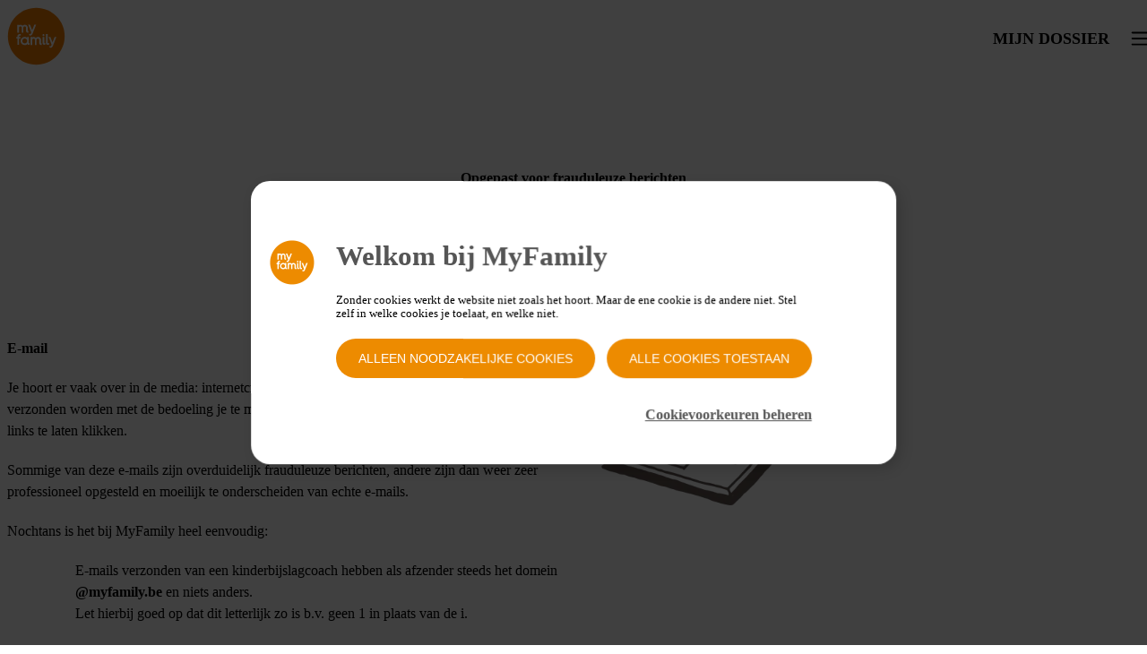

--- FILE ---
content_type: text/html; charset=UTF-8
request_url: https://www.myfamily.be/nl-be/contacteer-ons/opgepast-voor-frauduleuze-berichten
body_size: 14150
content:
<!DOCTYPE html>
<html lang="nl" dir="ltr" prefix="og: https://ogp.me/ns#">
  <head>
    <meta charset="utf-8" />
<meta name="description" content="Ontvang je een verdacht bericht namens MyFamily? Leer hoe je phishing of fraude herkent en hoe je je gegevens veilig houdt." />
<link rel="canonical" href="https://www.myfamily.be/nl-be/contacteer-ons/opgepast-voor-frauduleuze-berichten" />
<meta property="og:site_name" content="MyFamily" />
<meta property="og:url" content="https://www.myfamily.be/nl-be/contacteer-ons/opgepast-voor-frauduleuze-berichten" />
<meta property="og:title" content="Opgepast voor frauduleuze berichten - MyFamily" />
<meta property="og:description" content="Twijfel je aan de echtheid van een e-mail, telefoonoproep of factuur die je van MyFamily kreeg? Achterhaal hier of het om een vals bericht ging." />
<meta name="Generator" content="Drupal 11 (https://www.drupal.org)" />
<meta name="MobileOptimized" content="width" />
<meta name="HandheldFriendly" content="true" />
<meta name="viewport" content="width=device-width, initial-scale=1.0" />
<script id="Cookiebot" src="https://consent.cookiebot.com/uc.js" data-cbid="56384cc5-4941-42f4-8c0b-3e5e819f3436" type="text/javascript" data-culture="nl" async></script><script type="application/ld+json">
{
  "@context": "https://schema.org",
  "@graph": [
    {
      "@type": "WebPage",
      "@id": "https://www.myfamily.be/nl-be/contacteer-ons/opgepast-voor-frauduleuze-berichten",
      "name": "Opgepast voor frauduleuze berichten | MyFamily",
      "description": "Ontvang je een verdacht bericht uit naam van MyFamily? Lees hoe je phishing of fraude herkent en wat je moet doen om jezelf en je gegevens te beschermen.",
      "inLanguage": "nl-BE",
      "publisher": {
        "@type": "Organization",
        "name": "MyFamily",
        "logo": {
          "@type": "ImageObject",
          "url": "https://media.myfamily.be/sites/myfamily/files/images/2025-01/myfamily-logo.png"
        }
      }
    }    
  ]
}
</script><link rel="icon" href="https://media.myfamily.be/themes/custom/myfamily_theme/favicon.ico" type="image/vnd.microsoft.icon" />
<link rel="alternate" hreflang="nl" href="https://www.myfamily.be/nl-be/contacteer-ons/opgepast-voor-frauduleuze-berichten" />

    <title>Opgepast voor frauduleuze berichten | MyFamily</title>
    <link rel="stylesheet" media="all" href="https://media.myfamily.be/sites/myfamily/files/css/css_z9qCDPO2YAXowBjcsrKzcLnm3IHF99YWLpWjt1D_6gc.css?delta=0&amp;language=nl&amp;theme=myfamily_theme&amp;include=[base64]" />
<link rel="stylesheet" media="all" href="https://media.myfamily.be/sites/myfamily/files/css/css_Sm8pai6pEHpNRhir_Ku8jMc_O-55V-WmJNZBHNWbDJ4.css?delta=1&amp;language=nl&amp;theme=myfamily_theme&amp;include=[base64]" />

    <script type="application/json" data-drupal-selector="drupal-settings-json">{"path":{"baseUrl":"\/","pathPrefix":"nl-be\/","currentPath":"node\/1009","currentPathIsAdmin":false,"isFront":false,"currentLanguage":"nl"},"pluralDelimiter":"\u0003","gtag":{"tagId":"","consentMode":false,"otherIds":[],"events":[],"additionalConfigInfo":[]},"suppressDeprecationErrors":true,"ajaxPageState":{"libraries":"[base64]","theme":"myfamily_theme","theme_token":null},"ajaxTrustedUrl":{"form_action_p_pvdeGsVG5zNF_XLGPTvYSKCf43t8qZYSwcfZl2uzM":true},"gtm":{"tagId":null,"settings":{"data_layer":"dataLayer","include_environment":false},"tagIds":["GTM-NTB2KQ5"]},"popup":{"cookie_expiration":null,"width":null,"height":null},"csp":{"nonce":"HF9s2QPBJtjzHnXM8t2yMQ"},"user":{"uid":0,"permissionsHash":"ac4ca0754aeb52005f3e76b2ca42517f6bd907ab8b1f7b8176eedef09ec3f2b6"}}</script>
<script src="https://media.myfamily.be/sites/myfamily/files/js/js_NFJC7ViQEi9qQctGO7zG9ChxS77Bv3oXrv07E-VyHow.js?scope=header&amp;delta=0&amp;language=nl&amp;theme=myfamily_theme&amp;include=eJxdi0sOgzAMBS_E50jIlIdxlcRWYhDcvoiqC3czkmf8WJUTJice-UbH8R7oTWeUucvXSlnSNfmGjPFhd6LK3iZT2218OCxCSflXvs-rqqP2WWdJ6AsdMW-gBTU6ycToXTW5WEz3XphctERf0UxLk-Pe0ZwQawPV1_bnipjBP0o_aqc"></script>
<script src="https://media.myfamily.be/modules/contrib/google_tag/js/gtag.js?t4irv6"></script>
<script src="https://media.myfamily.be/modules/contrib/google_tag/js/gtm.js?t4irv6"></script>

  </head>
  <body>
        <a href="#main-content" class="visually-hidden-focusable">
      Skip to main content
    </a>

    <div class="svg-sprite" aria-hidden="true" style="display:none;">
      <svg xmlns="http://www.w3.org/2000/svg" xmlns:xlink="http://www.w3.org/1999/xlink"><defs><symbol viewBox="0 0 283.5 33.4" id="groeipakket-logo-sprite"><style>#groeipakket-logo-sprite .st0{fill:#373636}#groeipakket-logo-sprite .st1{fill:#f6f6f3}#groeipakket-logo-sprite .st2{fill:#fff}</style><path class="st0" d="M.5.3v32.6h113.4L97.9.3z" /><path class="st1" d="M97.9.3l16 32.6V.3z" /><path class="st0" d="M111.7 8c-.3-.3-.5 0-.7 0-.2 0-.4-.3-.5-.2-.3.1.1.6.3.7.1.1.3.2.4.2.2.1.3.3.3.5v.2c-.1.4-.8.8-1.3.5-.2-.1-.4-.3-.4-.6-.1-.6-.5-1-.6-1.5-.1-.3-.1-.7-.2-1-.1-.3-.2-.7-.2-1-.1-.3-.2-.7-.3-1-.4-1.1-.6-1-.6-1s.1.3.7 2.9c0 .1.2 1.3.4 1.6.1.1.1.4.2.6.2.4.6.9.7 1.5 0 .3.1.5.1.8 0 .1 0 .3.1.4.1.3 1 1.3 2 1.3v-.8c-.9 0-1.8-.5-1.9-.6 0 0 0-.4.1-.5.1-.3.4-.6.8-.6.5 0 .7.1 1 .1l-.4-2.5zM107.6 5.3c0 .6-.9 1.4-1.2 1.9-.1.2-.3.7-.3.9-.1.7 0 1.1.2 1.5.3.7 0 1 .2.8.3-.2.2-.8.2-1.1v-.9c.1-.6.4-1.3.8-1.7.3-.6.1-1.2.1-1.4M107.7 6.9s.1.5-.3 1.6c-1 3 .9 3.3 1.5 4.1 0 0 .2-.3-.7-1.3-.3-.4-.6-1.2-.4-2.3.5-1.7-.1-2.1-.1-2.1M105.8 4.9c0-.2-.1-.3-.1-.5 0-.7.7-1 .9-1.1 0 0 .3-.2.3-.4 0 0 .3.8-.4 1.2-.3.2-.6.5-.7.8M107.4 4.2c0 .1.3.5-.8 1.4-1.1.9-.8 1.6-.8 1.6s-1.2-.7.2-1.8 1.1-1.4 1.1-1.4.2 0 .3.2M109.4 4.8c.1 0 .1 0 0 0 .1-.1.2-.2.3-.2h.2v.1c-.1 0-.2 0-.2.1 0 .2.3 0 .4 0 .1.6-.8.5-.7 0m-.6-.2c.2 0 .3.6.8.7.3.1.7 0 .7.2-.2.1 0 .3.1.3.2-.3.2-1.6-1.6-1.2" /><path class="st2" d="M15.7 14.4c-.4-.1-.9-.2-1.2-.2-.4 0-.7-.1-.9-.1-.8 0-1.7.3-2.4.8-.6.5-1.1 1.3-1.1 2.4 0 1 .3 1.9.8 2.5.5.6 1.3.9 2.1.9s1.4-.2 1.9-.7v-1.7h-1.8v-1.6h3.3l.1.1v5.4h-.9l-.5-.4c-.7.4-1.4.6-2.3.6-1.4 0-2.5-.5-3.3-1.4-.8-.9-1.3-2.1-1.3-3.5 0-1.2.4-2.5 1.2-3.4.8-.9 2.1-1.5 4-1.5.5 0 .9 0 1.2.1.4.1.7.1 1 .2v1.5zM19.8 17.8h1.1c1 0 1.6-.2 2-.5.4-.3.5-.7.5-1.2s-.1-1-.5-1.3c-.4-.3-1-.5-2-.5h-1.1v3.5zm-1.7-5.1h2.8c.6 0 1.3.1 2 .3.6.2 1.2.5 1.6 1.1.4.5.7 1.2.7 2.1 0 .7-.2 1.2-.5 1.7-.3.4-.7.8-1.2 1.1.2.4.6.9 1 1.4.4.4 1 .8 1.4 1v.1l-.8 1.1c-.5 0-1-.2-1.4-.5-.5-.3-.9-.8-1.2-1.2-.3-.5-.6-.9-.7-1.3-.3.1-.6.1-1 .1h-1v2.9h-1.7v-9.9zM28.2 17.4c0 1 .3 1.8.8 2.4.5.6 1.2 1 2.2 1 .9 0 1.6-.3 2.1-.9.5-.6.7-1.4.7-2.3 0-1.1-.4-2-.9-2.5-.6-.6-1.3-.9-2-.9s-1.4.3-1.9.8c-.6.5-1 1.3-1 2.4m-1.7.1c0-1.4.5-2.6 1.3-3.5.8-.9 2-1.4 3.3-1.4 1.4 0 2.5.5 3.3 1.4.8.9 1.2 2.1 1.2 3.5s-.5 2.6-1.3 3.5c-.8.9-2 1.4-3.3 1.4-1.4 0-2.5-.5-3.3-1.4-.7-.9-1.2-2.1-1.2-3.5M42.8 12.7v1.6h-4v2.4h3.9v1.6h-3.9v2.3h4v1.7h-5.7v-9.6zM44.3 12.7H46v9.6h-1.7z" /><g><path class="st2" d="M49.3 18.1h.9c2 0 3.5-.4 3.5-2.2 0-1.7-1.5-2.2-3.5-2.2h-.9v4.4zm-1.2-5.4H50c2.8 0 4.7.7 4.7 3.1 0 2.5-2.1 3.4-4.8 3.4h-.7v3.1h-1.1v-9.6z" /></g><path class="st2" d="M60.6 19l-1.8-5.1-1.7 5.1h3.5zm-3.8 1l-.8 2.3h-1.2l3.3-9.6h1.5l3.3 9.6h-1.2L61 20h-4.2z" /><g><path class="st2" d="M70.2 22.3c-1.6-.7-4.3-3.7-4.8-5v5h-1.1v-9.6h1.1v4.5l3.8-4.5h1.4v.1l-3.8 4.5c.8 1.4 2.8 3.5 4.1 4.2-.1.1-.5.7-.7.8M78.3 22.3c-1.6-.7-4.3-3.7-4.8-5v5h-1.1v-9.6h1.1v4.5l3.8-4.5h1.4v.1l-3.8 4.5c.8 1.4 2.8 3.5 4.1 4.2-.2.1-.5.7-.7.8" /></g><path class="st2" d="M86.2 12.7v1h-4.7v3.2h4.7V18h-4.7v3.2h4.7v1.1h-5.8v-9.6zM94.1 12.7v1h-3v8.6H90v-8.6h-3v-1z" /><g><path class="st2" d="M126.5 10v.5h-2.2V12h2.2v.5h-2.2V14h2.2v.5h-2.7V10h2.7zM127.9 9.6v4.9h-.5V9.6h.5zM131.8 14.1l-.2.5c-.2 0-.4-.1-.6-.3l-.6-.6c-.2-.2-.4-.4-.5-.6-.1-.1-.1-.2-.2-.2 0-.1-.1-.1-.1-.1v1.8h-.5V9.7l.5-.1v3.1L131 11h.7l-1.4 1.7c0 .1.1.2.3.4l.6.6c.2.2.4.4.6.4zM137.1 14.1l-.2.5c-.2 0-.4-.1-.6-.3l-.6-.6c-.2-.2-.4-.4-.5-.6-.1-.1-.1-.2-.2-.2 0-.1-.1-.1-.1-.1v1.8h-.5V9.7l.5-.1v3.1l1.4-1.7h.7l-1.4 1.7c0 .1.1.2.3.4l.6.6c.2.2.4.4.6.4zM137.8 10c0-.2.2-.4.4-.4s.4.2.4.4-.2.4-.4.4-.4-.2-.4-.4zm.6 1v3.5h-.5V11h.5zM140 11l.1.3c.1-.1.3-.2.5-.3s.4-.1.6-.1c.3 0 .6.1.9.3.2.2.4.5.4 1v2.3h-.5v-2.2c0-.3-.1-.6-.2-.7-.1-.1-.3-.2-.6-.2-.2 0-.3 0-.5.1s-.3.2-.4.2v2.8h-.5V11h.2zM145.9 14.5l-.1-.3c-.3.2-.6.4-1 .4-.5 0-.8-.2-1.1-.6-.3-.3-.4-.8-.4-1.3s.1-.9.4-1.3.7-.5 1.4-.5c.2 0 .4 0 .7.1V9.6l.5-.1v5h-.4zm-.2-.8v-2.2c-.2-.1-.5-.1-.7-.1-.4 0-.7.1-.9.3-.2.2-.3.6-.3 1s.1.7.3.9.4.4.8.4c.4.1.7 0 .8-.3zM149.9 9.6v1.7c.1-.1.3-.2.5-.2s.3-.1.5-.1c.3 0 .6.1.9.3.2.2.4.5.4 1v2.3h-.5v-2.2c0-.3-.1-.6-.2-.7-.1-.1-.3-.2-.6-.2-.2 0-.3 0-.5.1s-.3.2-.4.2v2.8h-.5v-5h.4zM155.8 12.9h-2.2c0 .7.5 1.2 1.2 1.2.3 0 .6-.1 1-.3v.5c-.4.2-.7.3-1 .3-1 0-1.6-.7-1.6-1.9 0-1 .5-1.8 1.5-1.8.9 0 1.2.7 1.2 1.5v.5zm-2.2-.5h1.7c0-.6-.2-1-.7-1-.6 0-.9.4-1 1zM159.1 12.9h-2.2c0 .7.5 1.2 1.2 1.2.3 0 .6-.1 1-.3v.5c-.4.2-.7.3-1 .3-1 0-1.6-.7-1.6-1.9 0-1 .5-1.8 1.5-1.8.9 0 1.2.7 1.2 1.5v.5zm-2.2-.5h1.7c0-.6-.2-1-.7-1-.6 0-.9.4-1 1zM160.2 11c0-.5.1-.9.3-1.1s.5-.3.8-.3c.3 0 .5.1.8.2l-.1.5c-.2-.1-.4-.1-.6-.1s-.3.1-.4.2c-.1.1-.2.4-.2.7h.8v.5h-.8v3.1h-.5v-3.1h-.6V11h.5z" /><path class="st2" d="M162.2 11v-.6l.5-.1v.7h1v.5h-1v1.7c0 .3.1.5.2.7s.3.2.5.2.4-.1.7-.2l.1.5c-.3.1-.6.2-.9.2-.3 0-.6-.1-.8-.3-.2-.2-.3-.6-.3-1.1v-1.7h-.4V11h.4zM167.2 11l.1.4c.3-.3.5-.5.9-.5h.3c.1 0 .2.1.3.1l-.2.5c-.1-.1-.3-.1-.5-.1-.3 0-.6.2-.7.5v2.7h-.5V11h.3zM171.7 12.9h-2.2c0 .7.5 1.2 1.2 1.2.3 0 .6-.1 1-.3v.5c-.4.2-.7.3-1 .3-1 0-1.6-.7-1.6-1.9 0-1 .5-1.8 1.5-1.8.9 0 1.2.7 1.2 1.5v.5zm-2.1-.5h1.7c0-.6-.2-1-.7-1-.6 0-1 .4-1 1zM175 13.9v.5c-.4.2-.7.3-1 .3-.4 0-.8-.1-1.1-.4-.3-.3-.5-.8-.5-1.4 0-.7.2-1.1.5-1.4s.7-.4 1.2-.4c.3 0 .6.1 1 .3v.5c-.3-.2-.6-.2-.9-.2-.3 0-.6.1-.8.3-.2.2-.3.5-.3 1s.1.8.3 1.1c.2.2.5.3.8.3.1-.3.5-.4.8-.5zM176.3 9.6v1.7c.1-.1.3-.2.5-.2.2-.1.3-.1.5-.1.3 0 .6.1.9.3.2.2.4.5.4 1v2.3h-.5v-2.2c0-.3-.1-.6-.2-.7-.1-.1-.3-.2-.5-.2s-.3 0-.5.1-.3.2-.4.2v2.8h-.5v-5h.3zM179.7 11v-.6l.5-.1v.7h1v.5h-1v1.7c0 .3.1.5.2.7.1.1.3.2.5.2s.4-.1.7-.2l.1.5c-.3.1-.6.2-.9.2-.3 0-.6-.1-.8-.3-.2-.2-.3-.6-.3-1.1v-1.7h-.4V11h.4zM184 12.8c0-.5.2-1 .5-1.3.3-.3.7-.5 1.2-.5s.9.2 1.2.5.4.8.4 1.3-.2 1-.5 1.3c-.3.3-.7.5-1.2.5s-.9-.2-1.2-.5c-.2-.4-.4-.8-.4-1.3zm.5-.1c0 .4.1.7.3 1 .2.2.5.4.8.4.4 0 .6-.1.8-.4.2-.2.3-.6.3-1s-.1-.7-.3-1c-.2-.2-.5-.4-.8-.4-.4 0-.6.1-.8.4s-.3.7-.3 1zM188.5 11l.1.3c.3-.2.6-.4 1-.4.5 0 .8.2 1.1.5.3.3.4.8.4 1.3s-.1 1-.4 1.3-.7.6-1.4.6c-.2 0-.5 0-.7-.1v1.6h-.5V11h.4zm.2.8V14c.2.1.5.1.7.1.4 0 .7-.1.9-.4.2-.2.3-.6.3-1s-.1-.7-.3-.9-.4-.4-.8-.4c-.3 0-.6.1-.8.4zM196.4 12.9h-2.2c0 .7.5 1.2 1.2 1.2.3 0 .6-.1 1-.3v.5c-.4.2-.7.3-1 .3-1 0-1.6-.7-1.6-1.9 0-1 .5-1.8 1.5-1.8.9 0 1.2.7 1.2 1.5v.5zm-2.2-.5h1.7c0-.6-.2-1-.7-1-.6 0-.9.4-1 1zM199.8 12.9h-2.2c0 .7.5 1.2 1.2 1.2.3 0 .6-.1 1-.3v.5c-.4.2-.7.3-1 .3-1 0-1.6-.7-1.6-1.9 0-1 .5-1.8 1.5-1.8.9 0 1.2.7 1.2 1.5v.5zm-2.2-.5h1.7c0-.6-.2-1-.7-1-.6 0-.9.4-1 1zM201 11l.1.3c.1-.1.3-.2.5-.3.2-.1.4-.1.6-.1.3 0 .6.1.9.3.2.2.4.5.4 1v2.3h-.5v-2.2c0-.3-.1-.6-.2-.7-.1-.1-.3-.2-.5-.2s-.3 0-.5.1-.3.2-.4.2v2.8h-.5V11h.1zM209.6 14.5l-.3-.2c-.3.2-.6.3-1 .3-.6 0-1.1-.3-1.5-.7-.4-.4-.6-1-.6-1.7 0-.6.2-1.2.5-1.6s.9-.7 1.7-.7h.5c.2 0 .4.1.5.1v.5c-.2-.1-.3-.1-.5-.1h-.5c-.6 0-1 .2-1.3.5-.3.3-.4.8-.4 1.3s.2 1 .5 1.3c.3.3.7.6 1.1.6.3 0 .5-.1.6-.2s.3-.2.3-.2v-1.1h-1V12h1.5v2.5h-.1zM211.2 11l.1.4c.3-.3.5-.5.9-.5h.3c.1 0 .2.1.3.1l-.2.5c-.1-.1-.3-.1-.5-.1-.3 0-.6.2-.7.5v2.7h-.5V11h.3zM213.1 12.8c0-.5.2-1 .5-1.3.3-.3.7-.5 1.2-.5s.9.2 1.2.5c.3.3.4.8.4 1.3s-.2 1-.5 1.3c-.3.3-.7.5-1.2.5s-.9-.2-1.2-.5c-.2-.4-.4-.8-.4-1.3zm.5-.1c0 .4.1.7.3 1 .2.2.5.4.8.4.4 0 .6-.1.8-.4.2-.2.3-.6.3-1s-.1-.7-.3-1c-.2-.2-.5-.4-.8-.4-.4 0-.6.1-.8.4s-.3.7-.3 1zM219.7 12.9h-2.2c0 .7.5 1.2 1.2 1.2.3 0 .6-.1 1-.3v.5c-.4.2-.7.3-1 .3-1 0-1.6-.7-1.6-1.9 0-1 .5-1.8 1.5-1.8.9 0 1.2.7 1.2 1.5v.5zm-2.2-.5h1.7c0-.6-.2-1-.7-1-.6 0-.9.4-1 1zM220.6 10c0-.2.2-.4.4-.4s.4.2.4.4-.2.4-.4.4c-.3 0-.4-.2-.4-.4zm.6 1v3.5h-.5V11h.5zM222.8 11l.1.3c.3-.2.6-.4 1-.4.5 0 .8.2 1.1.5.3.3.4.8.4 1.3s-.1 1-.4 1.3c-.3.3-.7.6-1.4.6-.2 0-.5 0-.7-.1v1.6h-.5V11h.4zm.2.8V14c.2.1.5.1.7.1.4 0 .7-.1.9-.4.2-.2.3-.6.3-1s-.1-.7-.3-.9c-.2-.2-.4-.4-.8-.4-.3 0-.6.1-.8.4zM229.1 14.1l-.3.5c-.2-.1-.4-.3-.5-.5-.3.3-.7.5-1.1.5-.2 0-.5-.1-.8-.2-.2-.2-.4-.4-.4-.9 0-.7.5-1 1.4-1h.7v-.4c0-.5-.2-.7-.7-.7-.4 0-.7.1-1.1.3l-.1-.5c.5-.2.8-.3 1.3-.3.7 0 1.1.4 1.1 1.2v1.1c.1.4.1.8.5.9zm-1-.9V13c-.5 0-.9 0-1.1.1-.3.1-.4.2-.4.5 0 .4.3.6.6.6.5-.1.9-.3.9-1zM232.6 14.1l-.2.5c-.2 0-.4-.1-.6-.3l-.6-.6c-.2-.2-.4-.4-.5-.6-.1-.1-.1-.2-.2-.2 0-.1-.1-.1-.1-.1v1.8h-.5V9.7l.5-.1v3.1l1.4-1.7h.7l-1.4 1.7c0 .1.1.2.3.4l.6.6c.2.2.4.4.6.4zM236 14.1l-.2.5c-.2 0-.4-.1-.6-.3l-.6-.6c-.2-.2-.4-.4-.5-.6-.1-.1-.1-.2-.2-.2 0-.1-.1-.1-.1-.1v1.8h-.5V9.7l.5-.1v3.1l1.4-1.7h.7l-1.4 1.7c0 .1.1.2.3.4l.6.6c.2.2.4.4.6.4zM239 12.9h-2.2c0 .7.5 1.2 1.2 1.2.3 0 .6-.1 1-.3v.5c-.4.2-.7.3-1 .3-1 0-1.6-.7-1.6-1.9 0-1 .5-1.8 1.5-1.8.9 0 1.2.7 1.2 1.5v.5zm-2.2-.5h1.7c0-.6-.2-1-.7-1-.6 0-.9.4-1 1zM239.8 11v-.6l.5-.1v.7h1v.5h-1v1.7c0 .3.1.5.2.7s.3.2.5.2.4-.1.7-.2l.1.5c-.3.1-.6.2-.9.2-.3 0-.6-.1-.8-.3-.2-.2-.3-.6-.3-1.1v-1.7h-.4V11h.4zM242.2 14.2c0-.1 0-.2.1-.3.1-.1.2-.1.3-.1.1 0 .2 0 .3.1.1.1.1.2.1.3s0 .2-.1.3c-.1.1-.2.1-.3.1-.1 0-.2 0-.3-.1-.1-.1-.1-.2-.1-.3zM123.7 22.1h.2c.5 0 .6-.4.6-.9V18h.5v3.2c0 .9-.4 1.4-1.2 1.4h-.2v-.5zM128.7 20.9h-2.2c0 .7.5 1.2 1.2 1.2.3 0 .6-.1 1-.3v.5c-.4.2-.7.3-1 .3-1 0-1.6-.7-1.6-1.9 0-1 .5-1.8 1.5-1.8.9 0 1.2.7 1.2 1.5v.5zm-2.2-.5h1.7c0-.6-.2-1-.7-1-.6 0-.9.4-1 1zM134.2 22.1l-.2.5c-.2 0-.4-.1-.6-.3l-.6-.6c-.2-.2-.4-.4-.5-.6-.1-.1-.1-.2-.2-.2 0-.1-.1-.1-.1-.1v1.8h-.5v-4.9l.5-.1v3.1l1.4-1.7h.7l-1.4 1.7c0 .1.1.2.3.4l.6.6c.2.2.4.4.6.4zM134.8 18c0-.2.2-.4.4-.4s.4.2.4.4-.2.4-.4.4-.4-.2-.4-.4zm.6 1v3.5h-.5V19h.5zM139.1 20.9h-2.2c0 .7.5 1.2 1.2 1.2.3 0 .6-.1 1-.3v.5c-.4.2-.7.3-1 .3-1 0-1.6-.7-1.6-1.9 0-1 .5-1.8 1.5-1.8.9 0 1.2.7 1.2 1.5v.5zm-2.2-.5h1.7c0-.6-.2-1-.7-1-.6 0-.9.4-1 1zM139.8 21.9c.2.1.6.2.8.2.4 0 .9-.2.9-.6 0-.2-.1-.3-.3-.4-.2-.1-.6-.2-.9-.4-.4-.2-.5-.5-.5-.9 0-.7.6-.9 1.2-.9.3 0 .5 0 .7.1v.5c-.2-.1-.5-.1-.8-.1-.3 0-.6.1-.6.4 0 .2.1.3.3.4.2.1.6.3 1 .4.4.2.5.4.5.8s-.2.7-.5.9c-.3.2-.6.3-1 .3-.3 0-.6-.1-.8-.2v-.5zM143 19v-.6l.5-.1v.7h1v.5h-1v1.7c0 .3.1.5.2.7s.3.2.5.2.4-.1.7-.2l.1.5c-.3.1-.6.2-.9.2-.3 0-.6-.1-.8-.3-.2-.2-.3-.6-.3-1.1v-1.7h-.4V19h.4zM149.1 19.5h-1.8V19h2.7l-1.9 3h1.9v.5h-2.7l1.8-3zM153.3 20.9h-2.2c0 .7.5 1.2 1.2 1.2.3 0 .6-.1 1-.3v.5c-.4.2-.7.3-1 .3-1 0-1.6-.7-1.6-1.9 0-1 .5-1.8 1.5-1.8.9 0 1.2.7 1.2 1.5v.5zm-2.2-.5h1.7c0-.6-.2-1-.7-1-.6 0-.9.4-1 1zM154.7 17.6v4.9h-.5v-4.9h.5zM156.1 19c0-.5.1-.9.3-1.1s.5-.3.8-.3c.3 0 .5.1.8.2l-.1.5c-.2-.1-.4-.1-.6-.1s-.3.1-.4.2c-.1.1-.2.4-.2.7h.8v.5h-.8v3.1h-.5v-3.1h-.6V19h.5zM160.8 19v3.8c0 .5-.1.8-.3 1.1-.2.2-.5.3-.8.3-.3 0-.6-.1-.9-.2l.1-.5c.2.1.5.2.7.2.2 0 .3-.1.5-.2s.2-.4.2-.7V19h.5zm-.7-1c0-.1 0-.2.1-.3.1-.1.2-.1.3-.1s.2 0 .3.1c.1.1.1.2.1.3s0 .2-.1.3c-.1.1-.2.1-.3.1s-.2 0-.3-.1c0-.1-.1-.2-.1-.3zM164.5 20.9h-2.2c0 .7.5 1.2 1.2 1.2.3 0 .6-.1 1-.3v.5c-.4.2-.7.3-1 .3-1 0-1.6-.7-1.6-1.9 0-1 .5-1.8 1.5-1.8.9 0 1.2.7 1.2 1.5v.5zm-2.2-.5h1.7c0-.6-.2-1-.7-1-.6 0-.9.4-1 1zM169.7 22.5l-.1-.3c-.1.1-.3.2-.5.3-.2.1-.4.1-.6.1-.3 0-.6-.1-.9-.3-.2-.2-.4-.5-.4-1V19h.5v2.2c0 .3.1.6.2.7.1.1.3.2.5.2s.3 0 .5-.1.3-.1.4-.2V19h.5v3.5h-.1zM171.2 18c0-.2.2-.4.4-.4s.4.2.4.4-.2.4-.4.4-.4-.2-.4-.4zm.6 1v3.5h-.5V19h.5zM173.1 19v-.6l.5-.1v.7h1v.5h-1v1.7c0 .3.1.5.2.7.1.1.3.2.5.2s.4-.1.7-.2l.1.5c-.3.1-.6.2-.9.2-.3 0-.6-.1-.8-.3-.2-.2-.3-.6-.3-1.1v-1.7h-.4V19h.4zM176.2 17.6v1.6c.2-.2.5-.3.9-.3 1 0 1.5.8 1.5 1.8 0 1.1-.6 1.9-1.8 1.9-.4 0-.9-.1-1.2-.3v-4.7h.6zm0 2.2V22c.2.1.5.1.7.1.8 0 1.2-.6 1.2-1.4 0-.7-.3-1.3-1.1-1.3-.3 0-.6.1-.8.4zM182 20.9h-2.2c0 .7.5 1.2 1.2 1.2.3 0 .6-.1 1-.3v.5c-.4.2-.7.3-1 .3-1 0-1.6-.7-1.6-1.9 0-1 .5-1.8 1.5-1.8.9 0 1.2.7 1.2 1.5v.5zm-2.2-.5h1.7c0-.6-.2-1-.7-1-.6 0-.9.4-1 1zM182.9 19v-.6l.5-.1v.7h1v.5h-1v1.7c0 .3.1.5.2.7.1.1.3.2.5.2s.4-.1.7-.2l.1.5c-.3.1-.6.2-.9.2-.3 0-.6-.1-.8-.3-.2-.2-.3-.6-.3-1.1v-1.7h-.4V19h.4zM188.3 22.1l-.3.5c-.2-.1-.4-.3-.5-.5-.3.3-.7.5-1.1.5-.2 0-.5-.1-.8-.2-.2-.2-.4-.4-.4-.9 0-.7.5-1 1.4-1h.7v-.4c0-.5-.2-.7-.7-.7-.4 0-.7.1-1.1.3l-.1-.5c.5-.2.8-.3 1.3-.3.7 0 1.1.4 1.1 1.2v1.1c0 .4.1.8.5.9zm-1-.9V21c-.5 0-.9 0-1.1.1-.3.1-.4.2-.4.5 0 .4.3.6.6.6.5-.1.9-.3.9-1zM189.6 17.6v4.9h-.5v-4.9h.5zM193.2 20.9H191c0 .7.5 1.2 1.2 1.2.3 0 .6-.1 1-.3v.5c-.4.2-.7.3-1 .3-1 0-1.6-.7-1.6-1.9 0-1 .5-1.8 1.5-1.8.9 0 1.2.7 1.2 1.5v.5zm-2.2-.5h1.7c0-.6-.2-1-.7-1-.6 0-.9.4-1 1zM194.5 19l.1.4c.3-.3.5-.5.9-.5h.3c.1 0 .2.1.2.1l-.2.5c-.1-.1-.3-.1-.5-.1-.3 0-.6.2-.7.5v2.7h-.5V19h.4zM196 22.2c0-.1 0-.2.1-.3.1-.1.2-.1.3-.1.1 0 .2 0 .3.1.1.1.1.2.1.3 0 .1 0 .2-.1.3-.1.1-.2.1-.3.1-.1 0-.2 0-.3-.1 0-.1-.1-.2-.1-.3zM199.7 18l1.4 3.9 1.4-3.9h.5l-1.6 4.5h-.7l-1.5-4.5h.5zM205.8 20.9h-2.2c0 .7.5 1.2 1.2 1.2.3 0 .6-.1 1-.3v.5c-.4.2-.7.3-1 .3-1 0-1.6-.7-1.6-1.9 0-1 .5-1.8 1.5-1.8.9 0 1.2.7 1.2 1.5v.5zm-2.2-.5h1.7c0-.6-.2-1-.7-1-.6 0-.9.4-1 1zM207 19l.1.4c.3-.3.5-.5.9-.5h.3c.1 0 .2.1.3.1l-.2.5c-.1-.1-.3-.1-.5-.1-.3 0-.6.2-.7.5v2.7h-.5V19h.3zM212.1 22.1l-.3.5c-.2-.1-.4-.3-.5-.5-.3.3-.7.5-1.1.5-.2 0-.5-.1-.8-.2-.2-.2-.4-.4-.4-.9 0-.7.5-1 1.4-1h.7v-.4c0-.5-.2-.7-.7-.7-.4 0-.7.1-1.1.3l-.1-.5c.5-.2.8-.3 1.3-.3.7 0 1.1.4 1.1 1.2v1.1c0 .4.1.8.5.9zm-1-.9V21c-.5 0-.9 0-1.1.1-.3.1-.4.2-.4.5 0 .4.3.6.6.6.5-.1.9-.3.9-1zM213.2 19l.1.3c.1-.1.3-.2.5-.3.2-.1.4-.1.5-.1.3 0 .6.1.9.3.2.2.4.5.4 1v2.3h-.5v-2.2c0-.3-.1-.6-.2-.7-.1-.1-.3-.2-.6-.2-.2 0-.3 0-.5.1s-.3.2-.4.2v2.8h-.5V19h.3zM219.2 22.5l-.1-.3c-.3.2-.6.4-1 .4-.5 0-.8-.2-1.1-.6-.3-.3-.4-.8-.4-1.3s.1-.9.4-1.3.7-.5 1.4-.5c.2 0 .4 0 .7.1v-1.3l.5-.1v5h-.4zm-.2-.8v-2.2c-.2-.1-.5-.1-.7-.1-.4 0-.7.1-.9.3-.2.2-.3.6-.3 1s.1.7.3.9c.2.2.4.4.8.4.3.1.6 0 .8-.3zM223.1 20.9h-2.2c0 .7.5 1.2 1.2 1.2.3 0 .6-.1 1-.3v.5c-.4.2-.7.3-1 .3-1 0-1.6-.7-1.6-1.9 0-1 .5-1.8 1.5-1.8.9 0 1.2.7 1.2 1.5v.5zm-2.2-.5h1.7c0-.6-.2-1-.7-1-.6 0-.9.4-1 1zM224.3 19l.1.4c.3-.3.5-.5.9-.5h.3c.1 0 .2.1.3.1l-.2.5c-.1-.1-.3-.1-.5-.1-.3 0-.6.2-.7.5v2.7h-.5V19h.3zM228.9 20.9h-2.2c0 .7.5 1.2 1.2 1.2.3 0 .6-.1 1-.3v.5c-.4.2-.7.3-1 .3-1 0-1.6-.7-1.6-1.9 0-1 .5-1.8 1.5-1.8.9 0 1.2.7 1.2 1.5v.5zm-2.2-.5h1.7c0-.6-.2-1-.7-1-.6 0-.9.4-1 1zM230.2 19l.1.3c.1-.1.3-.2.5-.3.2-.1.4-.1.5-.1.3 0 .6.1.9.3.2.2.4.5.4 1v2.3h-.6v-2.2c0-.3-.1-.6-.2-.7-.1-.1-.3-.2-.6-.2-.2 0-.3 0-.5.1s-.3.2-.4.2v2.8h-.5V19h.4zM238.3 22.1l-.2.5c-.2 0-.4-.1-.6-.3l-.6-.6c-.2-.2-.4-.4-.5-.6-.1-.1-.1-.2-.2-.2 0-.1-.1-.1-.1-.1v1.8h-.5v-4.9l.5-.1v3.1l1.4-1.7h.7l-1.4 1.7c0 .1.1.2.3.4l.6.6c.2.2.5.4.6.4zM241.7 22.1l-.3.5c-.2-.1-.4-.3-.5-.5-.3.3-.7.5-1.1.5-.2 0-.5-.1-.8-.2-.2-.2-.4-.4-.4-.9 0-.7.5-1 1.4-1h.7v-.4c0-.5-.2-.7-.7-.7-.4 0-.7.1-1.1.3l-.1-.5c.5-.2.8-.3 1.3-.3.7 0 1.1.4 1.1 1.2v1.1c0 .4.1.8.5.9zm-1-.9V21c-.5 0-.9 0-1.1.1-.3.1-.4.2-.4.5 0 .4.3.6.6.6.4-.1.9-.3.9-1zM242.8 19l.1.3c.1-.1.3-.2.5-.3.2-.1.4-.1.5-.1.3 0 .6.1.9.3.2.2.4.5.4 1v2.3h-.5v-2.2c0-.3-.1-.6-.2-.7-.1-.1-.3-.2-.6-.2-.2 0-.3 0-.5.1s-.3.2-.4.2v2.8h-.5V19h.3zM248.6 19l.1.3c.1-.1.3-.2.5-.3.2-.1.4-.1.5-.1.3 0 .6.1.9.3.2.2.4.5.4 1v2.3h-.5v-2.2c0-.3-.1-.6-.2-.7-.1-.1-.3-.2-.6-.2-.2 0-.3 0-.5.1s-.3.2-.4.2v2.8h-.5V19h.3zM255 22.1l-.3.5c-.2-.1-.4-.3-.5-.5-.3.3-.7.5-1.1.5-.2 0-.5-.1-.8-.2-.2-.2-.4-.4-.4-.9 0-.7.5-1 1.4-1h.7v-.4c0-.5-.2-.7-.7-.7-.4 0-.7.1-1.1.3l-.1-.5c.5-.2.8-.3 1.3-.3.7 0 1.1.4 1.1 1.2v1.1c0 .4.1.8.5.9zm-1-.9V21c-.5 0-.9 0-1.1.1-.3.1-.4.2-.4.5 0 .4.3.6.6.6.5-.1.9-.3.9-1zM257.3 18.8v-.5c.2 0 .4 0 .6-.1s.3-.1.5-.2h.4v4.6h-.5v-3.9c-.4 0-.7.1-1 .1zM262.5 19v3.8c0 .5-.1.8-.3 1.1-.2.2-.5.3-.8.3-.3 0-.6-.1-.9-.2l.1-.5c.2.1.5.2.7.2.2 0 .3-.1.5-.2s.2-.4.2-.7V19h.5zm-.6-1c0-.1 0-.2.1-.3.1-.1.2-.1.3-.1s.2 0 .3.1c.1.1.1.2.1.3s0 .2-.1.3c-.1.1-.2.1-.3.1s-.2 0-.3-.1c-.1-.1-.1-.2-.1-.3zM266.5 22.1l-.3.5c-.2-.1-.4-.3-.5-.5-.3.3-.7.5-1.1.5-.2 0-.5-.1-.8-.2-.2-.2-.4-.4-.4-.9 0-.7.5-1 1.4-1h.7v-.4c0-.5-.2-.7-.7-.7-.4 0-.7.1-1.1.3l-.1-.5c.5-.2.8-.3 1.3-.3.7 0 1.1.4 1.1 1.2v1.1c0 .4.1.8.5.9zm-1-.9V21c-.5 0-.9 0-1.1.1-.3.1-.4.2-.4.5 0 .4.3.6.6.6.5-.1.9-.3.9-1zM270.1 22.1l-.3.5c-.2-.1-.4-.3-.5-.5-.3.3-.7.5-1.1.5-.2 0-.5-.1-.8-.2-.2-.2-.4-.4-.4-.9 0-.7.5-1 1.4-1h.7v-.4c0-.5-.2-.7-.7-.7-.4 0-.7.1-1.1.3l-.1-.5c.5-.2.8-.3 1.3-.3.7 0 1.1.4 1.1 1.2v1.1c0 .4.1.8.5.9zm-1-.9V21c-.5 0-.9 0-1.1.1-.3.1-.4.2-.4.5 0 .4.3.6.6.6.5-.1.9-.3.9-1zM271.2 19l.1.4c.3-.3.5-.5.9-.5h.3c.1 0 .2.1.3.1l-.2.5c-.1-.1-.3-.1-.5-.1-.3 0-.6.2-.7.5v2.7h-.5V19h.3zM272.8 22.2c0-.1 0-.2.1-.3.1-.1.2-.1.3-.1.1 0 .2 0 .3.1.1.1.1.2.1.3 0 .1 0 .2-.1.3-.1.1-.2.1-.3.1-.1 0-.2 0-.3-.1-.1-.1-.1-.2-.1-.3zM127.4 30.5h-.7l-.8-2.7-.8 2.7h-.7l-1.1-3.5h.5l.9 3 .9-3h.5l.9 3 .9-3h.5l-1 3.5zM132.8 30.5h-.7l-.8-2.7-.8 2.7h-.7l-1.1-3.5h.5l.9 3 .9-3h.5l.9 3 .9-3h.5l-1 3.5zM138.2 30.5h-.7l-.8-2.7-.8 2.7h-.7l-1.1-3.5h.5l.9 3 .9-3h.5l.9 3 .9-3h.5l-1 3.5zM139.3 30.2c0-.1 0-.2.1-.3.1-.1.2-.1.3-.1s.2 0 .3.1c.1.1.1.2.1.3 0 .1 0 .2-.1.3-.1.1-.2.1-.3.1s-.2 0-.3-.1c-.1-.1-.1-.2-.1-.3zM141.7 29.8h.7c.5 0 .8.1 1.1.3.2.2.3.4.3.7 0 .4-.2.7-.6 1-.3.2-.8.4-1.2.4-.4 0-.7-.1-1-.3-.2-.2-.4-.5-.4-.8 0-.3.2-.6.4-.9-.1-.1-.2-.1-.2-.3 0-.1-.1-.2-.1-.3 0-.2.1-.4.3-.6-.1-.1-.2-.2-.2-.4 0-.1-.1-.3-.1-.5 0-.3.1-.6.4-.8s.6-.3.9-.3c.3 0 .5.1.7.2.2-.1.3-.2.5-.3s.3-.1.4-.1l.2.4c-.2 0-.4.1-.7.3.1.2.2.4.2.7 0 .3-.1.6-.4.9-.2.2-.6.4-1 .4-.2 0-.5-.1-.7-.2-.1.1-.1.2-.1.3.1 0 .3.2.6.2zm.2.4h-.4c-.2.2-.3.5-.3.7 0 .2.1.4.2.5.1.1.4.2.7.2.4 0 .7-.1.9-.3.2-.2.3-.4.3-.6 0-.3-.2-.4-.4-.5h-1zm.1-2.8c-.3 0-.5.1-.6.2-.1.1-.2.3-.2.5s.1.4.2.5c.1.1.3.2.6.2s.5-.1.6-.2c.1-.1.2-.3.2-.5s-.1-.4-.2-.5c-.1-.1-.3-.2-.6-.2zM144.9 27l.1.4c.3-.3.5-.5.9-.5h.3c.1 0 .2.1.3.1l-.2.5c-.1-.1-.3-.1-.5-.1-.3 0-.6.2-.7.5v2.7h-.5V27h.3zM146.7 28.8c0-.5.2-1 .5-1.3.3-.3.7-.5 1.2-.5s.9.2 1.2.5c.3.3.4.8.4 1.3s-.2 1-.5 1.3c-.3.3-.7.5-1.2.5s-.9-.2-1.2-.5c-.2-.4-.4-.8-.4-1.3zm.6-.1c0 .4.1.7.3 1 .2.2.5.4.8.4.4 0 .6-.1.8-.4.2-.2.3-.6.3-1s-.1-.7-.3-1c-.2-.2-.5-.4-.8-.4-.4 0-.6.1-.8.4s-.3.7-.3 1zM153.4 28.9h-2.2c0 .7.5 1.2 1.2 1.2.3 0 .6-.1 1-.3v.5c-.4.2-.7.3-1 .3-1 0-1.6-.7-1.6-1.9 0-1 .5-1.8 1.5-1.8.9 0 1.2.7 1.2 1.5v.5zm-2.2-.5h1.7c0-.6-.2-1-.7-1-.6 0-1 .4-1 1zM154.2 26c0-.2.2-.4.4-.4s.4.2.4.4-.2.4-.4.4-.4-.2-.4-.4zm.7 1v3.5h-.5V27h.5zM156.5 27l.1.3c.3-.2.6-.4 1-.4.5 0 .8.2 1.1.5.3.3.4.8.4 1.3s-.1 1-.4 1.3-.7.6-1.4.6c-.2 0-.5 0-.7-.1v1.6h-.5V27h.4zm.2.8V30c.2.1.5.1.7.1.4 0 .7-.1.9-.4.2-.2.3-.6.3-1s-.1-.7-.3-.9-.4-.4-.8-.4-.7.1-.8.4zM162.8 30.1l-.3.5c-.2-.1-.4-.3-.5-.5-.3.3-.7.5-1.1.5-.2 0-.5-.1-.8-.2-.2-.2-.4-.4-.4-.9 0-.7.5-1 1.4-1h.7v-.4c0-.5-.2-.7-.7-.7-.4 0-.7.1-1.1.3l-.1-.5c.5-.2.8-.3 1.3-.3.7 0 1.1.4 1.1 1.2v1.1c0 .4.1.8.5.9zm-1-.9V29c-.5 0-.9 0-1.1.1-.3.1-.4.2-.4.5 0 .4.3.6.6.6.5-.1.9-.3.9-1zM166.2 30.1l-.2.5c-.2 0-.4-.1-.6-.3l-.6-.6c-.2-.2-.4-.4-.5-.6-.1-.1-.1-.2-.2-.2 0-.1-.1-.1-.1-.1v1.8h-.5v-4.9l.5-.1v3.1l1.4-1.7h.7l-1.4 1.7c0 .1.1.2.3.4l.6.6c.2.2.5.4.6.4zM169.6 30.1l-.2.5c-.2 0-.4-.1-.6-.3l-.6-.6c-.2-.2-.4-.4-.5-.6-.1-.1-.1-.2-.2-.2 0-.1-.1-.1-.1-.1v1.8h-.4v-4.9l.5-.1v3.1l1.4-1.7h.7l-1.4 1.7c0 .1.1.2.3.4l.6.6c.1.2.4.4.5.4zM172.6 28.9h-2.2c0 .7.5 1.2 1.2 1.2.3 0 .6-.1 1-.3v.5c-.4.2-.7.3-1 .3-1 0-1.6-.7-1.6-1.9 0-1 .5-1.8 1.5-1.8.9 0 1.2.7 1.2 1.5v.5zm-2.2-.5h1.7c0-.6-.2-1-.7-1-.6 0-.9.4-1 1zM173.5 27v-.6l.5-.1v.7h1v.5h-1v1.7c0 .3.1.5.2.7.1.1.3.2.5.2s.4-.1.7-.2l.1.5c-.3.1-.6.2-.9.2-.3 0-.6-.1-.8-.3-.2-.2-.3-.6-.3-1.1v-1.7h-.4V27h.4zM175.8 30.2c0-.1 0-.2.1-.3.1-.1.2-.1.3-.1.1 0 .2 0 .3.1.1.1.1.2.1.3 0 .1 0 .2-.1.3-.1.1-.2.1-.3.1-.1 0-.2 0-.3-.1 0-.1-.1-.2-.1-.3zM178 25.6v1.6c.2-.2.5-.3.9-.3 1 0 1.5.8 1.5 1.8 0 1.1-.6 1.9-1.8 1.9-.4 0-.9-.1-1.2-.3v-4.7h.6zm0 2.2V30c.2.1.5.1.7.1.8 0 1.2-.6 1.2-1.4 0-.7-.3-1.3-1.1-1.3-.3 0-.6.1-.8.4zM183.8 28.9h-2.2c0 .7.5 1.2 1.2 1.2.3 0 .6-.1 1-.3v.5c-.4.2-.7.3-1 .3-1 0-1.6-.7-1.6-1.9 0-1 .5-1.8 1.5-1.8.9 0 1.2.7 1.2 1.5v.5zm-2.2-.5h1.7c0-.6-.2-1-.7-1-.6 0-.9.4-1 1z" /></g><g><path class="st2" d="M123.9 2l1.4 3.9 1.4-3.9h.5l-1.6 4.5h-.6L123.4 2h.5zM128.3 1.5v4.9h-.5V1.6l.5-.1zM132.3 6l-.3.5c-.2-.1-.4-.3-.5-.5-.3.3-.7.5-1.1.5-.2 0-.5-.1-.8-.2-.2-.2-.4-.4-.4-.9 0-.7.5-1 1.4-1h.7V4c0-.5-.2-.7-.7-.7-.4 0-.7.1-1.1.3l-.1-.5c.5-.2.8-.3 1.3-.3.7 0 1.1.4 1.1 1.2v1.1c0 .5 0 .8.5.9zm-1-.8v-.3c-.5 0-.9 0-1.1.1-.3.1-.4.2-.4.5 0 .4.3.6.6.6.4-.1.9-.3.9-.9zM135.8 6l-.3.5c-.2-.1-.4-.3-.5-.5-.3.3-.7.5-1.1.5-.2 0-.5-.1-.8-.2-.2-.2-.4-.4-.4-.9 0-.7.5-1 1.4-1h.7V4c0-.5-.2-.7-.7-.7-.4 0-.7.1-1.1.3l-.1-.5c.5-.2.8-.3 1.3-.3.7 0 1.1.4 1.1 1.2v1.1c0 .5 0 .8.5.9zm-1-.8v-.3c-.5 0-.9 0-1.1.1-.3.1-.4.2-.4.5 0 .4.3.6.6.6.4-.1.9-.3.9-.9zM138.5 6.5V4.2c0-.3-.1-.6-.2-.7-.1-.1-.3-.2-.5-.2-.3 0-.6.1-.8.3v2.8h-.5V2.9h.3l.1.3.6-.3c.2-.1.3-.1.5-.1.3 0 .6.1.8.4.1-.1.3-.2.5-.3s.4-.1.5-.1c.3 0 .6.1.9.3.2.2.4.5.4 1v2.3h-.5V4.2c0-.3-.1-.6-.2-.7-.1-.1-.3-.2-.6-.2s-.6.1-.8.3v2.9h-.5zM141.8 5.9c.2.1.6.2.8.2.4 0 .9-.2.9-.6 0-.2-.1-.3-.3-.4-.2-.1-.6-.2-.9-.4-.4-.2-.5-.5-.5-.9 0-.7.6-.9 1.2-.9.3 0 .5 0 .7.1v.5c-.2-.1-.5-.1-.8-.1-.3 0-.6.1-.6.4 0 .2.1.3.3.4.2.1.6.3 1 .4.4.2.5.4.5.8s-.2.7-.5.9c-.3.2-.6.3-1 .3-.3 0-.6-.1-.8-.2v-.5zM147.4 4.8h-2.2c0 .7.5 1.2 1.2 1.2.3 0 .6-.1 1-.3v.5c-.4.2-.7.3-1 .3-1 0-1.6-.7-1.6-1.9 0-1 .5-1.8 1.5-1.8.9 0 1.2.7 1.2 1.5v.5zm-2.2-.5h1.7c0-.6-.2-1-.7-1-.6 0-.9.5-1 1zM152.5 6.5l-.1-.3c-.1.1-.3.2-.5.3s-.4.1-.6.1c-.3 0-.6-.1-.9-.3-.2-.2-.4-.5-.4-1V2.9h.5v2.2c0 .3.1.6.2.7.3.2.5.2.7.2.2 0 .3 0 .5-.1s.3-.1.4-.2V2.9h.5v3.5h-.3zM153.9 1.9c0-.2.2-.4.4-.4s.4.2.4.4-.2.4-.4.4-.4-.2-.4-.4zm.7 1v3.5h-.6V2.9h.6zM155.7 2.9v-.6l.5-.1v.7h1v.5h-1v1.7c0 .3.1.5.2.7s.3.2.5.2.4-.1.7-.2l.1.5c-.3.1-.6.2-.9.2-.3 0-.6-.1-.8-.3-.2-.2-.3-.6-.3-1.1V3.4h-.4v-.5h.4zM158.8 1.5v1.6c.2-.2.5-.3.9-.3 1 0 1.5.8 1.5 1.8 0 1.1-.6 1.9-1.8 1.9-.4 0-.9-.1-1.2-.3V1.6l.6-.1zm0 2.2v2.2c.2.1.5.1.7.1.8 0 1.2-.6 1.2-1.4 0-.7-.3-1.3-1.1-1.3-.3 0-.6.2-.8.4zM164.6 4.8h-2.2c0 .7.5 1.2 1.2 1.2.3 0 .6-.1 1-.3v.5c-.4.2-.7.3-1 .3-1 0-1.6-.7-1.6-1.9 0-1 .5-1.8 1.5-1.8.9 0 1.2.7 1.2 1.5v.5zm-2.2-.5h1.7c0-.6-.2-1-.7-1-.6 0-.9.5-1 1zM165.4 2.9v-.6l.5-.1v.7h1v.5h-1v1.7c0 .3.1.5.2.7s.3.2.5.2.4-.1.7-.2l.1.5c-.3.1-.6.2-.9.2-.3 0-.6-.1-.8-.3-.2-.2-.3-.6-.3-1.1V3.4h-.4v-.5h.4zM170.7 6l-.3.5c-.2-.1-.4-.3-.5-.5-.3.3-.7.5-1.1.5-.2 0-.5-.1-.8-.2-.2-.2-.4-.4-.4-.9 0-.7.5-1 1.4-1h.7V4c0-.5-.2-.7-.7-.7-.4 0-.7.1-1.1.3l-.1-.5c.5-.2.8-.3 1.3-.3.7 0 1.1.4 1.1 1.2v1.1c0 .5.1.8.5.9zm-1-.8v-.3c-.5 0-.9 0-1.1.1-.3.1-.4.2-.4.5 0 .4.3.6.6.6.5-.1.9-.3.9-.9zM171.9 1.5v4.9h-.5V1.6l.5-.1zM175.5 4.8h-2.2c0 .7.5 1.2 1.2 1.2.3 0 .6-.1 1-.3v.5c-.4.2-.7.3-1 .3-1 0-1.6-.7-1.6-1.9 0-1 .5-1.8 1.5-1.8.9 0 1.2.7 1.2 1.5v.5zm-2.2-.5h1.7c0-.6-.2-1-.7-1-.6 0-.9.5-1 1zM176.6 2.9l.1.4c.3-.3.5-.5.9-.5h.3c.1 0 .2.1.3.1l-.2.5c-.1-.1-.3-.1-.5-.1-.3 0-.6.2-.7.5v2.7h-.5V2.9h.3z" /></g></symbol><symbol viewBox="0 0 24 24" fill="currentColor" id="ico-arrow-right-sprite"><path d="M17.8516 12.3789L13.4766 16.7539C13.1484 17.1094 12.5742 17.1094 12.2461 16.7539C11.8906 16.4258 11.8906 15.8516 12.2461 15.5234L15.1172 12.625H6.75C6.25781 12.625 5.875 12.2422 5.875 11.75C5.875 11.2852 6.25781 10.875 6.75 10.875H15.1172L12.2461 8.00391C11.8906 7.67578 11.8906 7.10156 12.2461 6.77344C12.5742 6.41797 13.1484 6.41797 13.4766 6.77344L17.8516 11.1484C18.207 11.4766 18.207 12.0508 17.8516 12.3789Z" /></symbol><symbol viewBox="0 0 24 24" fill="currentColor" id="ico-chevron-sprite"><path d="M8.83666 17.6641C8.62005 17.4397 8.5 17.1472 8.5 16.8438C8.5 16.5404 8.62005 16.2478 8.83666 16.0234L12.8155 12.002L8.83666 7.98058C8.62005 7.75622 8.5 7.46364 8.5 7.16021C8.5 6.85679 8.62005 6.56433 8.83666 6.33997C8.93919 6.23294 9.06442 6.14733 9.2042 6.08878C9.34397 6.03022 9.49519 6 9.64813 6C9.80107 6 9.95229 6.03022 10.0921 6.08878C10.2318 6.14733 10.3571 6.23294 10.4596 6.33997L15.1681 11.0996C15.3831 11.356 15.5 11.6732 15.5 12C15.5 12.3268 15.3831 12.644 15.1681 12.9004L10.4596 17.66C10.3571 17.7671 10.2318 17.8527 10.0921 17.9112C9.95229 17.9698 9.80107 18 9.64813 18C9.49519 18 9.34397 17.9698 9.2042 17.9112C9.06442 17.8527 8.93919 17.7671 8.83666 17.66V17.6641Z" /></symbol><symbol viewBox="0 0 12 12" fill="currentColor" id="ico-close-sprite"><path fill-rule="evenodd" clip-rule="evenodd" d="M0.558058 0.558058C0.802136 0.313981 1.19786 0.313981 1.44194 0.558058L6 5.11612L10.5581 0.558058C10.8021 0.313981 11.1979 0.313981 11.4419 0.558058C11.686 0.802136 11.686 1.19786 11.4419 1.44194L6.88388 6L11.4419 10.5581C11.686 10.8021 11.686 11.1979 11.4419 11.4419C11.1979 11.686 10.8021 11.686 10.5581 11.4419L6 6.88388L1.44194 11.4419C1.19786 11.686 0.802136 11.686 0.558058 11.4419C0.313981 11.1979 0.313981 10.8021 0.558058 10.5581L5.11612 6L0.558058 1.44194C0.313981 1.19786 0.313981 0.802136 0.558058 0.558058Z" /></symbol><symbol viewBox="0 0 36 36" fill="currentColor" id="ico-exclamation-sprite"><path d="M18 31.5C17.225 31.5 16.5625 31.225 16.0125 30.675C15.4625 30.125 15.1875 29.4625 15.1875 28.6875C15.1875 27.9125 15.4625 27.25 16.0125 26.7C16.5625 26.15 17.225 25.875 18 25.875C18.775 25.875 19.4375 26.15 19.9875 26.7C20.5375 27.25 20.8125 27.9125 20.8125 28.6875C20.8125 29.4625 20.5375 30.125 19.9875 30.675C19.4375 31.225 18.775 31.5 18 31.5ZM15.1875 22.5V4.5H20.8125V22.5H15.1875Z" /></symbol><symbol viewBox="0 0 14 14" fill="currentColor" id="ico-globe-sprite"><path d="M6.993 0C3.129 0 0 3.136 0 7C0 10.864 3.129 14 6.993 14C10.864 14 14 10.864 14 7C14 3.136 10.864 0 6.993 0ZM11.844 4.2H9.779C9.555 3.325 9.233 2.485 8.813 1.708C10.101 2.149 11.172 3.045 11.844 4.2ZM7 1.428C7.581 2.268 8.036 3.199 8.337 4.2H5.663C5.964 3.199 6.419 2.268 7 1.428ZM1.582 8.4C1.47 7.952 1.4 7.483 1.4 7C1.4 6.517 1.47 6.048 1.582 5.6H3.948C3.892 6.062 3.85 6.524 3.85 7C3.85 7.476 3.892 7.938 3.948 8.4H1.582ZM2.156 9.8H4.221C4.445 10.675 4.767 11.515 5.187 12.292C3.899 11.851 2.828 10.962 2.156 9.8ZM4.221 4.2H2.156C2.828 3.038 3.899 2.149 5.187 1.708C4.767 2.485 4.445 3.325 4.221 4.2ZM7 12.572C6.419 11.732 5.964 10.801 5.663 9.8H8.337C8.036 10.801 7.581 11.732 7 12.572ZM8.638 8.4H5.362C5.299 7.938 5.25 7.476 5.25 7C5.25 6.524 5.299 6.055 5.362 5.6H8.638C8.701 6.055 8.75 6.524 8.75 7C8.75 7.476 8.701 7.938 8.638 8.4ZM8.813 12.292C9.233 11.515 9.555 10.675 9.779 9.8H11.844C11.172 10.955 10.101 11.851 8.813 12.292ZM10.052 8.4C10.108 7.938 10.15 7.476 10.15 7C10.15 6.524 10.108 6.062 10.052 5.6H12.418C12.53 6.048 12.6 6.517 12.6 7C12.6 7.483 12.53 7.952 12.418 8.4H10.052Z" /></symbol><symbol viewBox="0 0 16 10" fill="currentColor" id="ico-hamburger-sprite"><path fill-rule="evenodd" clip-rule="evenodd" d="M0.5 0.625C0.5 0.279822 0.779822 0 1.125 0H14.875C15.2202 0 15.5 0.279822 15.5 0.625C15.5 0.970178 15.2202 1.25 14.875 1.25H1.125C0.779822 1.25 0.5 0.970178 0.5 0.625ZM0.5 5C0.5 4.65482 0.779822 4.375 1.125 4.375H14.875C15.2202 4.375 15.5 4.65482 15.5 5C15.5 5.34518 15.2202 5.625 14.875 5.625H1.125C0.779822 5.625 0.5 5.34518 0.5 5ZM0.5 9.375C0.5 9.02982 0.779822 8.75 1.125 8.75H14.875C15.2202 8.75 15.5 9.02982 15.5 9.375C15.5 9.72018 15.2202 10 14.875 10H1.125C0.779822 10 0.5 9.72018 0.5 9.375Z" /></symbol><symbol viewBox="0 0 48 37" fill="currentColor" id="ico-quote-sprite"><path d="M1.29879 17.9199C-0.387636 13.6655 -0.647126 4.38327 1.81766 -2.22691e-07L18.9414 1.27432e-06C20.3684 2.44948 20.8873 7.09059 20.8873 11.4739C20.8873 21.9164 16.4766 30.1672 9.34173 37L1.81766 32.4878C4.02299 28.1045 5.70947 23.8502 6.09864 19.338C4.67166 19.0801 3.11495 18.6934 1.29879 17.9199ZM28.4114 17.9199C26.725 13.6655 26.4656 4.38328 28.9303 2.14757e-06L46.0541 3.64458e-06C47.4811 2.44948 48 7.0906 48 11.4739C48 21.9164 43.5893 30.1672 36.4544 37L28.9303 32.4878C31.1357 28.1045 32.8221 23.8502 33.2112 19.338C31.7843 19.0801 30.2276 18.6934 28.4114 17.9199Z" /></symbol><symbol viewBox="0 0 16 16" fill="currentColor" id="ico-search-sprite"><g clip-path="url(#clip0_5692_2144)"><path d="M11.4403 10.0457H10.7184L10.4625 9.79911C11.4645 8.63234 11.9753 7.12295 11.8875 5.58785C11.7997 4.05275 11.1203 2.61133 9.99183 1.56623C8.86336 0.521133 7.37363 -0.0463648 5.83543 -0.0171112C4.29722 0.0121425 2.83018 0.635872 1.74231 1.72312C0.654434 2.81037 0.0303483 4.27658 0.00107792 5.81391C-0.0281924 7.35124 0.539629 8.84011 1.58533 9.96794C2.63102 11.0958 4.07326 11.7748 5.60924 11.8625C7.14522 11.9503 8.65547 11.4398 9.82291 10.4384L10.0696 10.6941V11.4155L14.6384 15.9818L15.9999 14.6119L11.4403 10.0457ZM5.95768 10.0457C5.14288 10.0493 4.34536 9.81088 3.66636 9.36071C2.98737 8.91053 2.4575 8.26889 2.14402 7.51722C1.83053 6.76555 1.74756 5.93774 1.90564 5.13886C2.06371 4.33998 2.45571 3.60605 3.03187 3.03022C3.60804 2.45438 4.34239 2.06261 5.14172 1.90463C5.94106 1.74664 6.76934 1.82956 7.52144 2.14287C8.27354 2.45617 8.91555 2.98574 9.36598 3.66435C9.81641 4.34296 10.055 5.14002 10.0513 5.95436C10.0489 7.03871 9.61686 8.07795 8.84967 8.8447C8.08249 9.61145 7.04265 10.0433 5.95768 10.0457Z" /></g></symbol><symbol viewBox="0 0 113.4 113.4" id="myfamily-primary-logo-sprite"><!--Generator: Adobe Illustrator 29.1.0, SVG Export Plug-In . SVG Version: 2.1.0 Build 142)--><path d="M1.4,56.6C1.4,26.1,26.1,1.4,56.6,1.4s55.3,24.7,55.3,55.3-24.7,55.3-55.3,55.3S1.4,87.2,1.4,56.6" fill="#ef7c00" /><path d="M23.1,49.6v-9.5c0-.4,0-.7.2-1,.1-.2.2-.5.4-.7.2-.3.6-.5.9-.7.2,0,.4-.1.5-.2.2,0,.4,0,.6,0,.4,0,.7,0,1,.2.2.1.5.2.7.4.3.2.5.6.7.9,0,.2.1.4.2.5,0,.2,0,.4,0,.6v9.5h3.3v-9.5c0-.4,0-.7.2-1,.1-.2.2-.5.4-.7.2-.3.6-.5.9-.7.2,0,.4-.1.5-.2.2,0,.4,0,.6,0,.4,0,.7,0,1,.2.2.1.5.2.7.4.3.2.5.6.7.9,0,.2.1.4.2.5,0,.2,0,.4,0,.6v6.4c0,.4,0,.9.3,1.3.2.6.7,1.1,1.2,1.4.3.2.5.3.9.4.3,0,.6.1,1,.1h1.3v-3.3h-1c-.2,0-.3-.2-.3-.3v-6c0-.8-.2-1.6-.5-2.3-.4-1.1-1.2-2-2.1-2.6-.5-.3-1-.6-1.5-.7-.6-.2-1.1-.3-1.8-.3s-1.6.2-2.3.5c-.8.3-1.4.8-2,1.4-.3-.3-.6-.6-1-.8-.5-.3-1-.6-1.5-.7-.6-.2-1.1-.3-1.8-.3s-1.6.2-2.3.5c-.1,0-.2.1-.4.2v-.6h-3.3v15.4h0s3.3,0,3.3,0h0Z" fill="#fff" /><path d="M66,63.8c0-.8-.2-1.6-.5-2.3-.4-1.1-1.2-2-2.1-2.6-.5-.3-1-.6-1.5-.7-.6-.2-1.1-.3-1.8-.3s-1.6.2-2.3.5c-.8.3-1.4.8-2,1.4-.3-.3-.6-.6-1-.8-.5-.3-1-.6-1.5-.7-.6-.2-1.1-.3-1.8-.3s-1.6.2-2.3.5c-.1,0-.2.1-.4.2v-.6h-3.3v15.4h0s3.3,0,3.3,0h0v-9.5c0-.4,0-.7.2-1,.1-.2.2-.5.4-.7.2-.3.6-.5.9-.7.2,0,.4-.1.5-.2.2,0,.4,0,.6,0,.4,0,.7,0,1,.2.2.1.5.2.7.4.3.2.5.6.7.9,0,.2.1.4.2.5,0,.2,0,.4,0,.6v9.5h3.3v-9.5c0-.4,0-.7.2-1,0-.2.2-.5.4-.7.2-.3.6-.5.9-.7.2,0,.4-.1.5-.2.2,0,.4,0,.6,0,.4,0,.7,0,1,.2.2.1.5.2.7.4.3.2.5.6.7.9,0,.2.1.4.2.5,0,.2,0,.4,0,.6v6.4c0,.4,0,.9.3,1.3.2.6.7,1.1,1.2,1.4.3.2.5.3.9.4.3,0,.6.1,1,.1h1.3v-3.3h-1c-.2,0-.3-.2-.3-.3v-6Z" fill="#fff" /><path d="M23.1,57.1c0-.8.7-1.5,1.5-1.5h1.8v-3.3h-2.1c-2.4,0-4.4,2-4.4,4.4v1.2h-2.2v3.3h2.2v12.1h3.3v-12.1h2.6v-3.3h-2.6v-.8Z" fill="#fff" /><path d="M49.4,51.9l6.9-17.7h-3.5l-4.1,10.6-4.2-10.6h-3.5l5.9,15-1,2.6s-.3,1.1-3,0v2.9s4.1,2.7,6.5-2.9" fill="#fff" /><path d="M92.4,57.9l-4.1,10.6-4.2-10.6h-3.5l5.9,15-1,2.6s-.3,1.1-3,0v2.9s4.1,2.7,6.5-2.9l6.9-17.7h-3.5Z" fill="#fff" /><path d="M38.5,67.6c-.2.6-.6,1.1-1,1.5-.4.4-.9.8-1.5,1-.6.2-1.2.4-1.8.4s-1.3-.1-1.8-.4c-.6-.2-1.1-.6-1.5-1-.4-.4-.8-.9-1-1.5-.2-.6-.4-1.2-.4-1.8s.1-1.3.4-1.8c.2-.6.6-1.1,1-1.5s.9-.8,1.5-1c.6-.2,1.2-.4,1.8-.4s1.3.1,1.8.4c.6.2,1.1.6,1.5,1,.4.4.8.9,1,1.5.2.6.4,1.2.4,1.8s-.1,1.3-.4,1.8M42.1,69.7v-11.8h-3.3v1.4c-1.4-1-3-1.6-4.9-1.5-4.1,0-7.6,3.4-7.8,7.5-.2,4.6,3.4,8.4,8,8.4s3.8-.7,5.2-1.9c.2.4.6.7.9,1,.3.2.5.3.9.4.3,0,.6.1,1,.1h1.7v-3.3h-1.4c-.2,0-.3-.2-.3-.3" fill="#fff" /><path d="M72.3,69.7v-11.8h-3.3v12.1c0,.4,0,.9.3,1.3.2.6.7,1.1,1.2,1.4.3.2.5.3.9.4.3,0,.6.1,1,.1h1.7v-3.3h-1.4c-.2,0-.3-.2-.3-.3" fill="#fff" /><path d="M78.8,69.7v-17.3h-3.3v17.7c0,.4,0,.9.3,1.3.2.6.7,1.1,1.2,1.4.3.2.5.3.9.4.3,0,.6.1,1,.1h2.7v-3.3h-2.4c-.2,0-.3-.2-.3-.3" fill="#fff" /><path d="M70.7,56.3c1.1,0,2-.9,2-2s-.9-2-2-2-2,.9-2,2,.9,2,2,2" fill="#fff" /></symbol></defs></svg>
    </div>

    <noscript><iframe src="https://www.googletagmanager.com/ns.html?id=GTM-NTB2KQ5"
                  height="0" width="0" style="display:none;visibility:hidden"></iframe></noscript>


      <div class="dialog-off-canvas-main-canvas" data-off-canvas-main-canvas>
    <div class="layout-container">
  



<header class="app-header js-header">
    <div class="app-header__wrapper app-header__wrapper--mobile">
    <div class="app-header__main">
      <a class="app-logo" href="/nl-be">
        <svg class="logo">
          <use xlink:href="#myfamily-primary-logo-sprite" />
        </svg>
      </a>

        
  
  
  
          
            
          
  <a  data-component-id="myfamily_theme:button" href="https://www.myfamily.be/portaal/login" class="app-button app-button--primary">
    
                  <span class="app-button__text">Mijn Dossier</span>
          
    
                </a>



      <button class="app-button app-button--simple app-mobile-navigation-trigger js-mobile-navigation-toggle" aria-expanded="false" aria-controls="app-mobile-navigation" aria-expanded="false">
        <span class="visually-hidden">Toggle mobile navigation</span>

        <svg class="icon icon--hamburger" aria-hidden="true">
          <use xlink:href="#ico-hamburger-sprite" />
        </svg>

        <svg class="icon icon--close" aria-hidden="true">
          <use xlink:href="#ico-close-sprite" />
        </svg>
      </button>

      <div id="app-mobile-navigation" class="app-header__main__nav app-header__main__nav--mobile js-header-navigation app-navigation" role="dialog" aria-label="Mobile navigation" inert>
        
  
      
    <ul class="navigation-list" role="list">
                      
                          
                
        <li class="navigation-list__item">
                      
  
  
  
                                                                  
          
  <button  data-component-id="myfamily_theme:button" class="js-submenu-trigger-button js-level-0 app-button app-button--simple" aria-controls="app-navigation__submenu-589790647" aria-expanded="false" type="button">
    
                  <span class="app-button__text">Startbedrag</span>
          
                    <svg class="icon icon--chevron">
                  <use xlink:href="#ico-chevron-sprite" />
                </svg>
              
                </button>
          
                        
            <div id="app-navigation__submenu-589790647" class="app-navigation__submenu app-navigation__submenu--level-1" inert>
        
  
  
  
                                                  
          
  <button  data-component-id="myfamily_theme:button" class="app-button--back js-back-button app-button app-button--simple" aria-controls="app-navigation__submenu-589790647" type="button">
                <svg class="icon icon--chevron">
              <use xlink:href="#ico-chevron-sprite" />
            </svg>
          
                  <span class="app-button__text">Startbedrag</span>
          
    
                </button>
    
    <ul class="navigation-list" role="list">
                      
        
                
        <li>
          
                      <a href="/nl-be/startbedrag" data-drupal-link-system-path="node/1083">Startbedrag geboorte</a>
          
                  </li>
                      
        
                
        <li>
          
                      <a href="/nl-be/startbedrag-adoptie" data-drupal-link-system-path="node/1085">Startbedrag adoptie</a>
          
                  </li>
                      
        
                
        <li>
          
                      <a href="/nl-be/startbedrag-aanvragen" data-drupal-link-system-path="node/1084">Startbedrag aanvragen</a>
          
                  </li>
                      
        
                
        <li>
          
                      <a href="/nl-be/gesprekvanhetjaar" data-drupal-link-system-path="node/1025">Gesprek van het jaar</a>
          
                  </li>
                      
        
                
        <li>
          
                      <a href="/nl-be/faq-startbedrag" data-drupal-link-system-path="node/1020">Veelgestelde vragen startbedrag</a>
          
                  </li>
          </ul>

          </div>
      
          
                      <div class="app-navigation__cta js-header-navigation-cta" inert>
                              <h3>Vraag nu je startbedrag aan</h3>
                            
                              <div class="app-wysiwyg">
                  <p>Dit duurt slechts enkele minuten</p>
                </div>
              
                              <a href="https://www.myfamily.be/nl-be/form/startbedrag-aanvragen" class="app-button app-button--secondary" target="_blank" rel="noopener noreferrer">Startbedrag aanvragen</a>
                          </div>
                  </li>
                      
                          
                
        <li class="navigation-list__item">
                      
  
  
  
                                                                  
          
  <button  data-component-id="myfamily_theme:button" class="js-submenu-trigger-button js-level-0 app-button app-button--simple" aria-controls="app-navigation__submenu-516036064" aria-expanded="false" type="button">
    
                  <span class="app-button__text">Groeipakket</span>
          
                    <svg class="icon icon--chevron">
                  <use xlink:href="#ico-chevron-sprite" />
                </svg>
              
                </button>
          
                        
            <div id="app-navigation__submenu-516036064" class="app-navigation__submenu app-navigation__submenu--level-1" inert>
        
  
  
  
                                                  
          
  <button  data-component-id="myfamily_theme:button" class="app-button--back js-back-button app-button app-button--simple" aria-controls="app-navigation__submenu-516036064" type="button">
                <svg class="icon icon--chevron">
              <use xlink:href="#ico-chevron-sprite" />
            </svg>
          
                  <span class="app-button__text">Groeipakket</span>
          
    
                </button>
    
    <ul class="navigation-list" role="list">
                      
        
                
        <li>
          
                      <a href="/nl-be/groeipakket" data-drupal-link-system-path="node/1027">Wat is het groeipakket?</a>
          
                  </li>
                      
        
                
        <li>
          
                      <a href="/nl-be/uitbetaling-groeipakket" data-drupal-link-system-path="node/1087">Uitbetaling van het Groeipakket</a>
          
                  </li>
                      
        
                
        <li>
          
                      <a href="/nl-be/oekraine" data-drupal-link-system-path="node/1051">Groeipakket voor Oekraïnse vluchtelingen</a>
          
                  </li>
                      
        
                
        <li>
          
                      <a href="/nl-be/groeipakket-aanvragen" data-drupal-link-system-path="node/1028">Groeipakket aanvragen</a>
          
                  </li>
                      
        
                
        <li>
          
                      <a href="/nl-be/groeipakket-berekenen" data-drupal-link-system-path="node/1031">Bereken je Groeipakket</a>
          
                  </li>
                      
        
                
        <li>
          
                      <a href="/nl-be/faq-groeipakket" data-drupal-link-system-path="node/1019">Veelgestelde vragen Groeipakket</a>
          
                  </li>
                      
        
                
        <li>
          
                      <a href="/nl-be/groeipakket-bedragen" data-drupal-link-system-path="node/1030">Bedragen in het Groeipakket</a>
          
                  </li>
                      
        
                
        <li>
          
                      <a href="/nl-be/overzicht-per-regio" data-drupal-link-system-path="node/1058">Kinderbijslag in België</a>
          
                  </li>
                      
        
                
        <li>
          
                      <a href="/nl-be/aansluiten-bij-myfamily" data-drupal-link-system-path="node/999">Sluit je aan bij MyFamily</a>
          
                  </li>
          </ul>

          </div>
      
          
                      <div class="app-navigation__cta js-header-navigation-cta" inert>
                              <h3>Groeipakket berekenen</h3>
                            
                              <div class="app-wysiwyg">
                  <p>Op basis van de geboortedatum van kind(eren) en je gezinsinkomen berekenen wij jouw Groeipakket.</p>
                </div>
              
                              <a href="https://www.myfamily.be/nl-be/tool/groeipakket-calculator/gezinssamenstelling" class="app-button app-button--secondary" target="_blank" rel="noopener noreferrer">Bereken je groeipakket</a>
                          </div>
                  </li>
                      
                          
                
        <li class="navigation-list__item">
                      
  
  
  
                                                                  
          
  <button  data-component-id="myfamily_theme:button" class="js-submenu-trigger-button js-level-0 app-button app-button--simple" aria-controls="app-navigation__submenu-1768695360" aria-expanded="false" type="button">
    
                  <span class="app-button__text">Gezinssituaties</span>
          
                    <svg class="icon icon--chevron">
                  <use xlink:href="#ico-chevron-sprite" />
                </svg>
              
                </button>
          
                        
            <div id="app-navigation__submenu-1768695360" class="app-navigation__submenu app-navigation__submenu--level-1" inert>
        
  
  
  
                                                  
          
  <button  data-component-id="myfamily_theme:button" class="app-button--back js-back-button app-button app-button--simple" aria-controls="app-navigation__submenu-1768695360" type="button">
                <svg class="icon icon--chevron">
              <use xlink:href="#ico-chevron-sprite" />
            </svg>
          
                  <span class="app-button__text">Gezinssituaties</span>
          
    
                </button>
    
    <ul class="navigation-list" role="list">
                      
        
                
        <li>
          
                      <a href="/nl-be/startbedrag" data-drupal-link-system-path="node/1083">Zwangerschap</a>
          
                  </li>
                      
        
                
        <li>
          
                      <a href="/nl-be/buitenland" data-drupal-link-system-path="node/1006">Kind in buitenland</a>
          
                  </li>
                      
        
                
        <li>
          
                      <a href="/nl-be/uit-elkaar" data-drupal-link-system-path="node/1088">(Echt)scheiding</a>
          
                  </li>
                      
        
                
        <li>
          
                      <a href="/nl-be/jobstudent" data-drupal-link-system-path="node/1038">Student</a>
          
                  </li>
                      
        
                
        <li>
          
                      <a href="/nl-be/zelfstandig-wonen" data-drupal-link-system-path="node/1096">Alleen wonen</a>
          
                  </li>
                      
        
                
        <li>
          
                      <a href="/nl-be/schoolverlater" data-drupal-link-system-path="node/1081">Schoolverlater</a>
          
                  </li>
                      
        
                
        <li>
          
                      <a href="/nl-be/samenwonen-trouwen" data-drupal-link-system-path="node/1079">Samenwonen of trouwen</a>
          
                  </li>
                      
        
                
        <li>
          
                      <a href="/nl-be/veelgestelde-vragen" data-drupal-link-system-path="node/1314">Veelgestelde vragen</a>
          
                  </li>
          </ul>

          </div>
      
          
                  </li>
                      
                          
                
        <li class="navigation-list__item">
                      
  
  
  
                                                                  
          
  <button  data-component-id="myfamily_theme:button" class="js-submenu-trigger-button js-level-0 app-button app-button--simple" aria-controls="app-navigation__submenu-2050929243" aria-expanded="false" type="button">
    
                  <span class="app-button__text">Toeslagen</span>
          
                    <svg class="icon icon--chevron">
                  <use xlink:href="#ico-chevron-sprite" />
                </svg>
              
                </button>
          
                        
            <div id="app-navigation__submenu-2050929243" class="app-navigation__submenu app-navigation__submenu--level-1" inert>
        
  
  
  
                                                  
          
  <button  data-component-id="myfamily_theme:button" class="app-button--back js-back-button app-button app-button--simple" aria-controls="app-navigation__submenu-2050929243" type="button">
                <svg class="icon icon--chevron">
              <use xlink:href="#ico-chevron-sprite" />
            </svg>
          
                  <span class="app-button__text">Toeslagen</span>
          
    
                </button>
    
    <ul class="navigation-list" role="list">
                      
        
                
        <li>
          
                      <a href="/nl-be/kleutertoeslag" data-drupal-link-system-path="node/1047">Kleutertoeslag</a>
          
                  </li>
                      
        
                
        <li>
          
                      <a href="/nl-be/schooltoeslag" data-drupal-link-system-path="node/1080">Schooltoeslag</a>
          
                  </li>
                      
        
                
        <li>
          
                      <a href="/nl-be/zorgtoeslag" data-drupal-link-system-path="node/1097">Zorgtoeslag</a>
          
                  </li>
                      
        
                
        <li>
          
                      <a href="/nl-be/kinderopvangtoeslag" data-drupal-link-system-path="node/1044">Kinderopvangtoeslag</a>
          
                  </li>
                      
        
                
        <li>
          
                      <a href="/nl-be/overlijden" data-drupal-link-system-path="node/1056">Wezentoeslag</a>
          
                  </li>
                      
        
                
        <li>
          
                      <a href="/nl-be/ondersteuningstoeslag" data-drupal-link-system-path="node/1052">Ondersteuningstoeslag</a>
          
                  </li>
                      
        
                
        <li>
          
                      <a href="/nl-be/pleegzorgtoeslag" data-drupal-link-system-path="node/1072">Pleegzorgtoeslag</a>
          
                  </li>
                      
        
                
        <li>
          
                      <a href="/nl-be/sociale-toeslagen" data-drupal-link-system-path="node/1082">Sociale toeslag</a>
          
                  </li>
                      
        
                
        <li>
          
                      <a href="/nl-be/faq-toeslagen" data-drupal-link-system-path="node/1021">Veelgestelde vragen toeslagen</a>
          
                  </li>
          </ul>

          </div>
      
          
                  </li>
                      
                          
                
        <li class="navigation-list__item">
                      
  
  
  
                                                                  
          
  <button  data-component-id="myfamily_theme:button" class="js-submenu-trigger-button js-level-0 app-button app-button--simple" aria-controls="app-navigation__submenu-1957144066" aria-expanded="false" type="button">
    
                  <span class="app-button__text">Tools</span>
          
                    <svg class="icon icon--chevron">
                  <use xlink:href="#ico-chevron-sprite" />
                </svg>
              
                </button>
          
                        
            <div id="app-navigation__submenu-1957144066" class="app-navigation__submenu app-navigation__submenu--level-1" inert>
        
  
  
  
                                                  
          
  <button  data-component-id="myfamily_theme:button" class="app-button--back js-back-button app-button app-button--simple" aria-controls="app-navigation__submenu-1957144066" type="button">
                <svg class="icon icon--chevron">
              <use xlink:href="#ico-chevron-sprite" />
            </svg>
          
                  <span class="app-button__text">Tools</span>
          
    
                </button>
    
    <ul class="navigation-list" role="list">
                      
        
                
        <li>
          
                      <a href="https://www.myfamily.be/nl-be/form/startbedrag-aanvragen">Vraag je startbedrag aan</a>
          
                  </li>
                      
        
                
        <li>
          
                      <a href="/nl-be/aanvragen-gids" data-drupal-link-system-path="node/1002">Download onze gids</a>
          
                  </li>
                      
        
                
        <li>
          
                      <a href="/nl-be/groeipakket-aanvragen" data-drupal-link-system-path="node/1028">Vraag je Groeipakket aan</a>
          
                  </li>
                      
        
                
        <li>
          
                      <a href="/nl-be/checklist-zwangerschap" data-drupal-link-system-path="node/1007">Download je zwangerschapschecklist</a>
          
                  </li>
                      
        
                
        <li>
          
                      <a href="/nl-be/formulieren" data-drupal-link-system-path="node/1022">Formulieren Groeipakket</a>
          
                  </li>
          </ul>

          </div>
      
          
                  </li>
                      
                          
                
        <li class="navigation-list__item">
                      
  
  
  
                                                                  
          
  <button  data-component-id="myfamily_theme:button" class="js-submenu-trigger-button js-level-0 app-button app-button--simple" aria-controls="app-navigation__submenu-1413920835" aria-expanded="false" type="button">
    
                  <span class="app-button__text">Blog</span>
          
                    <svg class="icon icon--chevron">
                  <use xlink:href="#ico-chevron-sprite" />
                </svg>
              
                </button>
          
                        
            <div id="app-navigation__submenu-1413920835" class="app-navigation__submenu app-navigation__submenu--level-1" inert>
        
  
  
  
                                                  
          
  <button  data-component-id="myfamily_theme:button" class="app-button--back js-back-button app-button app-button--simple" aria-controls="app-navigation__submenu-1413920835" type="button">
                <svg class="icon icon--chevron">
              <use xlink:href="#ico-chevron-sprite" />
            </svg>
          
                  <span class="app-button__text">Blog</span>
          
    
                </button>
    
    <ul class="navigation-list" role="list">
                      
        
                
        <li>
          
                      <a href="/nl-be/blog" data-drupal-link-system-path="node/1099">Alle blogposts</a>
          
                  </li>
                      
        
                
        <li>
          
                      <a href="/nl-be/blog/geboorte" data-drupal-link-system-path="node/1342">Geboorte</a>
          
                  </li>
                      
        
                
        <li>
          
                      <a href="/nl-be/blog/activiteiten-met-kinderen" data-drupal-link-system-path="node/1341">Activiteiten met kinderen</a>
          
                  </li>
                      
        
                
        <li>
          
                      <a href="/nl-be/blog/financieel-advies" data-drupal-link-system-path="node/1340">Financieel advies</a>
          
                  </li>
          </ul>

          </div>
      
          
                  </li>
          </ul>

      




        <form class="xerius-core__search" data-drupal-selector="xerius-core-search" action="/nl-be/contacteer-ons/opgepast-voor-frauduleuze-berichten" method="post" id="xerius-core-search" accept-charset="UTF-8">
  <div class="js-form-item form-item form-type-search js-form-type-search form-item-search js-form-item-search">
      <label for="edit-search">Zoeken</label>
        <input data-drupal-selector="edit-search" type="search" id="edit-search" name="search" value="" size="60" maxlength="128" class="form-search" />

        </div>
<input data-drupal-selector="edit-submit" type="submit" id="edit-submit" name="op" value="Indienen" class="button js-form-submit form-submit" />
<input autocomplete="off" data-drupal-selector="form-qw5snnbjfdgpi0-vj1k4eybzeodnddymbmbrcsnsuoe" type="hidden" name="form_build_id" value="form-qw5snNBJfDGPi0_vJ1K4eYBZEODnDDyMbmbrcsNSUoE" />
<input data-drupal-selector="edit-xerius-core-search" type="hidden" name="form_id" value="xerius_core__search" />

</form>




        <div class="app-header__sub">
          <nav aria-label="Header top menu">
  
  
  
            <ul data-region="header" role="list">
    
          
      <li>
        <a href="/nl-be/over-ons" data-drupal-link-system-path="node/1057">Over MyFamily</a>
      </li>
          
      <li>
        <a href="/nl-be/contacteer-ons" data-drupal-link-system-path="node/1008">Contact</a>
      </li>
          
      <li>
        <a href="/nl-be/nieuws" data-drupal-link-system-path="node/1321">Nieuws</a>
      </li>
    
    
    </ul>
  



</nav>


          <div class="app-language-select">
  
</div>

        </div>
      </div>
    </div>
  </div>

    <div class="app-header__wrapper app-header__wrapper--desktop">
    <div class="app-header__sub">
      <nav aria-label="Header top menu">
  
  
  
            <ul data-region="header" role="list">
    
          
      <li>
        <a href="/nl-be/over-ons" data-drupal-link-system-path="node/1057">Over MyFamily</a>
      </li>
          
      <li>
        <a href="/nl-be/contacteer-ons" data-drupal-link-system-path="node/1008">Contact</a>
      </li>
          
      <li>
        <a href="/nl-be/nieuws" data-drupal-link-system-path="node/1321">Nieuws</a>
      </li>
    
    
    </ul>
  



</nav>


      <div class="app-language-select">
  
</div>

    </div>

    <div class="app-header__main">
      <a class="app-logo" href="/nl-be">
        <svg class="logo">
          <use xlink:href="#myfamily-primary-logo-sprite" />
        </svg>

        <span>Reken voor <strong>jouw familie</strong> op MyFamily</span>
      </a>

      <nav class="app-header__main__nav app-header__main__nav--desktop js-header-navigation">
  
  
      
    <ul class="navigation-list" role="list">
                      
                          
                
        <li class="navigation-list__item">
                      
  
  
  
                                                                  
          
  <button  data-component-id="myfamily_theme:button" class="js-submenu-trigger-button js-level-0 app-button app-button--simple" aria-controls="app-navigation__submenu-25438029" aria-expanded="false" type="button">
    
                  <span class="app-button__text">Startbedrag</span>
          
                    <svg class="icon icon--chevron">
                  <use xlink:href="#ico-chevron-sprite" />
                </svg>
              
                </button>
          
                        
            <div id="app-navigation__submenu-25438029" class="app-navigation__submenu app-navigation__submenu--level-1" inert>
        
  
  
  
                                                  
          
  <button  data-component-id="myfamily_theme:button" class="app-button--back js-back-button app-button app-button--simple" aria-controls="app-navigation__submenu-25438029" type="button">
                <svg class="icon icon--chevron">
              <use xlink:href="#ico-chevron-sprite" />
            </svg>
          
                  <span class="app-button__text">Startbedrag</span>
          
    
                </button>
    
    <ul class="navigation-list" role="list">
                      
        
                
        <li>
          
                      <a href="/nl-be/startbedrag" data-drupal-link-system-path="node/1083">Startbedrag geboorte</a>
          
                  </li>
                      
        
                
        <li>
          
                      <a href="/nl-be/startbedrag-adoptie" data-drupal-link-system-path="node/1085">Startbedrag adoptie</a>
          
                  </li>
                      
        
                
        <li>
          
                      <a href="/nl-be/startbedrag-aanvragen" data-drupal-link-system-path="node/1084">Startbedrag aanvragen</a>
          
                  </li>
                      
        
                
        <li>
          
                      <a href="/nl-be/gesprekvanhetjaar" data-drupal-link-system-path="node/1025">Gesprek van het jaar</a>
          
                  </li>
                      
        
                
        <li>
          
                      <a href="/nl-be/faq-startbedrag" data-drupal-link-system-path="node/1020">Veelgestelde vragen startbedrag</a>
          
                  </li>
          </ul>

          </div>
      
          
                      <div class="app-navigation__cta js-header-navigation-cta" inert>
                              <h3>Vraag nu je startbedrag aan</h3>
                            
                              <div class="app-wysiwyg">
                  <p>Dit duurt slechts enkele minuten</p>
                </div>
              
                              <a href="https://www.myfamily.be/nl-be/form/startbedrag-aanvragen" class="app-button app-button--secondary" target="_blank" rel="noopener noreferrer">Startbedrag aanvragen</a>
                          </div>
                  </li>
                      
                          
                
        <li class="navigation-list__item">
                      
  
  
  
                                                                  
          
  <button  data-component-id="myfamily_theme:button" class="js-submenu-trigger-button js-level-0 app-button app-button--simple" aria-controls="app-navigation__submenu-1758408424" aria-expanded="false" type="button">
    
                  <span class="app-button__text">Groeipakket</span>
          
                    <svg class="icon icon--chevron">
                  <use xlink:href="#ico-chevron-sprite" />
                </svg>
              
                </button>
          
                        
            <div id="app-navigation__submenu-1758408424" class="app-navigation__submenu app-navigation__submenu--level-1" inert>
        
  
  
  
                                                  
          
  <button  data-component-id="myfamily_theme:button" class="app-button--back js-back-button app-button app-button--simple" aria-controls="app-navigation__submenu-1758408424" type="button">
                <svg class="icon icon--chevron">
              <use xlink:href="#ico-chevron-sprite" />
            </svg>
          
                  <span class="app-button__text">Groeipakket</span>
          
    
                </button>
    
    <ul class="navigation-list" role="list">
                      
        
                
        <li>
          
                      <a href="/nl-be/groeipakket" data-drupal-link-system-path="node/1027">Wat is het groeipakket?</a>
          
                  </li>
                      
        
                
        <li>
          
                      <a href="/nl-be/uitbetaling-groeipakket" data-drupal-link-system-path="node/1087">Uitbetaling van het Groeipakket</a>
          
                  </li>
                      
        
                
        <li>
          
                      <a href="/nl-be/oekraine" data-drupal-link-system-path="node/1051">Groeipakket voor Oekraïnse vluchtelingen</a>
          
                  </li>
                      
        
                
        <li>
          
                      <a href="/nl-be/groeipakket-aanvragen" data-drupal-link-system-path="node/1028">Groeipakket aanvragen</a>
          
                  </li>
                      
        
                
        <li>
          
                      <a href="/nl-be/groeipakket-berekenen" data-drupal-link-system-path="node/1031">Bereken je Groeipakket</a>
          
                  </li>
                      
        
                
        <li>
          
                      <a href="/nl-be/faq-groeipakket" data-drupal-link-system-path="node/1019">Veelgestelde vragen Groeipakket</a>
          
                  </li>
                      
        
                
        <li>
          
                      <a href="/nl-be/groeipakket-bedragen" data-drupal-link-system-path="node/1030">Bedragen in het Groeipakket</a>
          
                  </li>
                      
        
                
        <li>
          
                      <a href="/nl-be/overzicht-per-regio" data-drupal-link-system-path="node/1058">Kinderbijslag in België</a>
          
                  </li>
                      
        
                
        <li>
          
                      <a href="/nl-be/aansluiten-bij-myfamily" data-drupal-link-system-path="node/999">Sluit je aan bij MyFamily</a>
          
                  </li>
          </ul>

          </div>
      
          
                      <div class="app-navigation__cta js-header-navigation-cta" inert>
                              <h3>Groeipakket berekenen</h3>
                            
                              <div class="app-wysiwyg">
                  <p>Op basis van de geboortedatum van kind(eren) en je gezinsinkomen berekenen wij jouw Groeipakket.</p>
                </div>
              
                              <a href="https://www.myfamily.be/nl-be/tool/groeipakket-calculator/gezinssamenstelling" class="app-button app-button--secondary" target="_blank" rel="noopener noreferrer">Bereken je groeipakket</a>
                          </div>
                  </li>
                      
                          
                
        <li class="navigation-list__item">
                      
  
  
  
                                                                  
          
  <button  data-component-id="myfamily_theme:button" class="js-submenu-trigger-button js-level-0 app-button app-button--simple" aria-controls="app-navigation__submenu-2042030652" aria-expanded="false" type="button">
    
                  <span class="app-button__text">Gezinssituaties</span>
          
                    <svg class="icon icon--chevron">
                  <use xlink:href="#ico-chevron-sprite" />
                </svg>
              
                </button>
          
                        
            <div id="app-navigation__submenu-2042030652" class="app-navigation__submenu app-navigation__submenu--level-1" inert>
        
  
  
  
                                                  
          
  <button  data-component-id="myfamily_theme:button" class="app-button--back js-back-button app-button app-button--simple" aria-controls="app-navigation__submenu-2042030652" type="button">
                <svg class="icon icon--chevron">
              <use xlink:href="#ico-chevron-sprite" />
            </svg>
          
                  <span class="app-button__text">Gezinssituaties</span>
          
    
                </button>
    
    <ul class="navigation-list" role="list">
                      
        
                
        <li>
          
                      <a href="/nl-be/startbedrag" data-drupal-link-system-path="node/1083">Zwangerschap</a>
          
                  </li>
                      
        
                
        <li>
          
                      <a href="/nl-be/buitenland" data-drupal-link-system-path="node/1006">Kind in buitenland</a>
          
                  </li>
                      
        
                
        <li>
          
                      <a href="/nl-be/uit-elkaar" data-drupal-link-system-path="node/1088">(Echt)scheiding</a>
          
                  </li>
                      
        
                
        <li>
          
                      <a href="/nl-be/jobstudent" data-drupal-link-system-path="node/1038">Student</a>
          
                  </li>
                      
        
                
        <li>
          
                      <a href="/nl-be/zelfstandig-wonen" data-drupal-link-system-path="node/1096">Alleen wonen</a>
          
                  </li>
                      
        
                
        <li>
          
                      <a href="/nl-be/schoolverlater" data-drupal-link-system-path="node/1081">Schoolverlater</a>
          
                  </li>
                      
        
                
        <li>
          
                      <a href="/nl-be/samenwonen-trouwen" data-drupal-link-system-path="node/1079">Samenwonen of trouwen</a>
          
                  </li>
                      
        
                
        <li>
          
                      <a href="/nl-be/veelgestelde-vragen" data-drupal-link-system-path="node/1314">Veelgestelde vragen</a>
          
                  </li>
          </ul>

          </div>
      
          
                  </li>
                      
                          
                
        <li class="navigation-list__item">
                      
  
  
  
                                                                  
          
  <button  data-component-id="myfamily_theme:button" class="js-submenu-trigger-button js-level-0 app-button app-button--simple" aria-controls="app-navigation__submenu-1888962038" aria-expanded="false" type="button">
    
                  <span class="app-button__text">Toeslagen</span>
          
                    <svg class="icon icon--chevron">
                  <use xlink:href="#ico-chevron-sprite" />
                </svg>
              
                </button>
          
                        
            <div id="app-navigation__submenu-1888962038" class="app-navigation__submenu app-navigation__submenu--level-1" inert>
        
  
  
  
                                                  
          
  <button  data-component-id="myfamily_theme:button" class="app-button--back js-back-button app-button app-button--simple" aria-controls="app-navigation__submenu-1888962038" type="button">
                <svg class="icon icon--chevron">
              <use xlink:href="#ico-chevron-sprite" />
            </svg>
          
                  <span class="app-button__text">Toeslagen</span>
          
    
                </button>
    
    <ul class="navigation-list" role="list">
                      
        
                
        <li>
          
                      <a href="/nl-be/kleutertoeslag" data-drupal-link-system-path="node/1047">Kleutertoeslag</a>
          
                  </li>
                      
        
                
        <li>
          
                      <a href="/nl-be/schooltoeslag" data-drupal-link-system-path="node/1080">Schooltoeslag</a>
          
                  </li>
                      
        
                
        <li>
          
                      <a href="/nl-be/zorgtoeslag" data-drupal-link-system-path="node/1097">Zorgtoeslag</a>
          
                  </li>
                      
        
                
        <li>
          
                      <a href="/nl-be/kinderopvangtoeslag" data-drupal-link-system-path="node/1044">Kinderopvangtoeslag</a>
          
                  </li>
                      
        
                
        <li>
          
                      <a href="/nl-be/overlijden" data-drupal-link-system-path="node/1056">Wezentoeslag</a>
          
                  </li>
                      
        
                
        <li>
          
                      <a href="/nl-be/ondersteuningstoeslag" data-drupal-link-system-path="node/1052">Ondersteuningstoeslag</a>
          
                  </li>
                      
        
                
        <li>
          
                      <a href="/nl-be/pleegzorgtoeslag" data-drupal-link-system-path="node/1072">Pleegzorgtoeslag</a>
          
                  </li>
                      
        
                
        <li>
          
                      <a href="/nl-be/sociale-toeslagen" data-drupal-link-system-path="node/1082">Sociale toeslag</a>
          
                  </li>
                      
        
                
        <li>
          
                      <a href="/nl-be/faq-toeslagen" data-drupal-link-system-path="node/1021">Veelgestelde vragen toeslagen</a>
          
                  </li>
          </ul>

          </div>
      
          
                  </li>
                      
                          
                
        <li class="navigation-list__item">
                      
  
  
  
                                                                  
          
  <button  data-component-id="myfamily_theme:button" class="js-submenu-trigger-button js-level-0 app-button app-button--simple" aria-controls="app-navigation__submenu-1409337280" aria-expanded="false" type="button">
    
                  <span class="app-button__text">Tools</span>
          
                    <svg class="icon icon--chevron">
                  <use xlink:href="#ico-chevron-sprite" />
                </svg>
              
                </button>
          
                        
            <div id="app-navigation__submenu-1409337280" class="app-navigation__submenu app-navigation__submenu--level-1" inert>
        
  
  
  
                                                  
          
  <button  data-component-id="myfamily_theme:button" class="app-button--back js-back-button app-button app-button--simple" aria-controls="app-navigation__submenu-1409337280" type="button">
                <svg class="icon icon--chevron">
              <use xlink:href="#ico-chevron-sprite" />
            </svg>
          
                  <span class="app-button__text">Tools</span>
          
    
                </button>
    
    <ul class="navigation-list" role="list">
                      
        
                
        <li>
          
                      <a href="https://www.myfamily.be/nl-be/form/startbedrag-aanvragen">Vraag je startbedrag aan</a>
          
                  </li>
                      
        
                
        <li>
          
                      <a href="/nl-be/aanvragen-gids" data-drupal-link-system-path="node/1002">Download onze gids</a>
          
                  </li>
                      
        
                
        <li>
          
                      <a href="/nl-be/groeipakket-aanvragen" data-drupal-link-system-path="node/1028">Vraag je Groeipakket aan</a>
          
                  </li>
                      
        
                
        <li>
          
                      <a href="/nl-be/checklist-zwangerschap" data-drupal-link-system-path="node/1007">Download je zwangerschapschecklist</a>
          
                  </li>
                      
        
                
        <li>
          
                      <a href="/nl-be/formulieren" data-drupal-link-system-path="node/1022">Formulieren Groeipakket</a>
          
                  </li>
          </ul>

          </div>
      
          
                  </li>
                      
                          
                
        <li class="navigation-list__item">
                      
  
  
  
                                                                  
          
  <button  data-component-id="myfamily_theme:button" class="js-submenu-trigger-button js-level-0 app-button app-button--simple" aria-controls="app-navigation__submenu-829607342" aria-expanded="false" type="button">
    
                  <span class="app-button__text">Blog</span>
          
                    <svg class="icon icon--chevron">
                  <use xlink:href="#ico-chevron-sprite" />
                </svg>
              
                </button>
          
                        
            <div id="app-navigation__submenu-829607342" class="app-navigation__submenu app-navigation__submenu--level-1" inert>
        
  
  
  
                                                  
          
  <button  data-component-id="myfamily_theme:button" class="app-button--back js-back-button app-button app-button--simple" aria-controls="app-navigation__submenu-829607342" type="button">
                <svg class="icon icon--chevron">
              <use xlink:href="#ico-chevron-sprite" />
            </svg>
          
                  <span class="app-button__text">Blog</span>
          
    
                </button>
    
    <ul class="navigation-list" role="list">
                      
        
                
        <li>
          
                      <a href="/nl-be/blog" data-drupal-link-system-path="node/1099">Alle blogposts</a>
          
                  </li>
                      
        
                
        <li>
          
                      <a href="/nl-be/blog/geboorte" data-drupal-link-system-path="node/1342">Geboorte</a>
          
                  </li>
                      
        
                
        <li>
          
                      <a href="/nl-be/blog/activiteiten-met-kinderen" data-drupal-link-system-path="node/1341">Activiteiten met kinderen</a>
          
                  </li>
                      
        
                
        <li>
          
                      <a href="/nl-be/blog/financieel-advies" data-drupal-link-system-path="node/1340">Financieel advies</a>
          
                  </li>
          </ul>

          </div>
      
          
                  </li>
          </ul>

      


</nav>


        
  
  
  
          
            
          
  <a  data-component-id="myfamily_theme:button" href="https://www.myfamily.be/portaal/login" class="app-button app-button--primary">
    
                  <span class="app-button__text">Mijn Dossier</span>
          
    
                </a>



      <div class="app-header__search js-header-search">
        
  
  
  
                          
          
  <button  data-component-id="myfamily_theme:button" aria-expanded="false" type="button" class="app-button app-button--simple">
    
                <span class="app-button__text visually-hidden">Open the search bar</span>
          
                <svg class="icon icon--search">
              <use xlink:href="#ico-search-sprite" />
            </svg>
          
                </button>

        <form class="xerius-core__search" data-drupal-selector="xerius-core-search" action="/nl-be/contacteer-ons/opgepast-voor-frauduleuze-berichten" method="post" id="xerius-core-search" accept-charset="UTF-8">
  <div class="js-form-item form-item form-type-search js-form-type-search form-item-search js-form-item-search">
      <label for="edit-search">Zoeken</label>
        <input data-drupal-selector="edit-search" type="search" id="edit-search" name="search" value="" size="60" maxlength="128" class="form-search" />

        </div>
<input data-drupal-selector="edit-submit" type="submit" id="edit-submit" name="op" value="Indienen" class="button js-form-submit form-submit" />
<input autocomplete="off" data-drupal-selector="form-qw5snnbjfdgpi0-vj1k4eybzeodnddymbmbrcsnsuoe" type="hidden" name="form_build_id" value="form-qw5snNBJfDGPi0_vJ1K4eYBZEODnDDyMbmbrcsNSUoE" />
<input data-drupal-selector="edit-xerius-core-search" type="hidden" name="form_id" value="xerius_core__search" />

</form>



      </div>
    </div>
  </div>
</header>


  <main role="main">
      <div>
    <div id="block-myfamily-theme-mainpagecontent">
  
    
      <div class="page-wrapper">
  
  <div class="hero-wrapper">
    
      <div>
              <div>
  
  

  

    
  <div data-component-id="myfamily_theme:hero-solid-bg" class="paragraph paragraph--type--hero-solid-background paragraph--view-mode--default paragraph--spacing-bottom-- app-base-paragraph app-hero-solid-bg-paragraph">
          
    <div class="app-hero-solid-bg-paragraph__container">
      
      
      <div class="app-hero-solid-bg-paragraph__content">
        
  
  
    
  <h1 data-component-id="myfamily_theme:heading">Opgepast voor frauduleuze berichten</h1>

                      
  
  
    
  <div data-component-id="xerius_theme:wysiwyg" class="app-wysiwyg">
                <p>Valse e-mails, telefoontjes of facturen: ze komen steeds vaker voor en zijn moeilijk te onderscheiden van echte.</p>

            </div>
          
                                </div>
    </div>
  </div>
</div>
          </div>
  
  </div>

  <div class="content-wrapper">
    
    
      <div>
              <div>

  <div class="paragraph paragraph--type--section paragraph--view-mode--default bg-color--default">
            <div class="layout layout--onecol">
    <div  class="layout__region layout__region--content">
      

  <div class="paragraph paragraph--type--section paragraph--view-mode--default paragraph--width--narrow bg-color--default">
            <div class="layout layout--twocol-75-25">
          <div  class="layout__region layout__region--first">
        


  

    
  <div data-component-id="xerius_theme:paragraph" class="paragraph paragraph--type--text paragraph--view-mode--default paragraph--spacing-bottom-- app-base-paragraph app-text-paragraph">
              <div class="app-text-paragraph__wrapper">
      <div class="app-text-paragraph__content">
            
  
  
    
  <div data-component-id="xerius_theme:wysiwyg" class="app-wysiwyg">
            
<h2 id="e-mail" class="ck-anchor">E-mail</h2>
<p>Je hoort er vaak over in de media: internetcriminaliteit via e-mail. Het gaat hier over e-mails die verzonden worden met de bedoeling je te misleiden en persoonlijke informatie te laten doorsturen of op links te laten klikken.</p>
<p>Sommige van deze e-mails zijn overduidelijk frauduleuze berichten, andere zijn dan weer zeer professioneel opgesteld en moeilijk te onderscheiden van echte e-mails.</p>
<p>Nochtans is het bij MyFamily heel eenvoudig:</p>
<ul>
    <li>E-mails verzonden van een kinderbijslagcoach hebben als afzender steeds het domein <strong>@myfamily.be</strong> en niets anders.<br>
    Let hierbij goed op dat dit letterlijk zo is b.v. geen 1 in plaats van de i.</li>
    <li>Laat je ook niet misleiden door de naam van de afzender die meegestuurd wordt, kijk steeds naar het e-mailadres zelf: <strong>NaamOfAfdeling@myfamily.be</strong></li>
</ul>
<p>Indien je e-mails van ons ontvangt die je verdacht vindt, aarzel dan niet ons te contacteren en eventueel een schermafdruk van de e-mail te bezorgen op <a href="mailto:isditOK@myfamily.be">isditOK@myfamily.be</a></p>        
        </div>
        </div>
    </div>
  </div>

      </div>
    
          <div  class="layout__region layout__region--second">
        


  

  

    
  <div data-component-id="xerius_theme:media" class="paragraph paragraph--type--media paragraph--view-mode--default paragraph--spacing-bottom-- app-base-paragraph app-media-paragraph">
              <div class="app-media-paragraph__wrapper">
      
            
      <div class="app-media-paragraph__items">
                                    <div class="app-image js-image">
    <picture aria-describedby="caption-4659257f-be43-4bcd-87e0-e42df2235aa2">
                        <source srcset="https://media.myfamily.be/sites/myfamily/files/styles/io_1600/public/images/2025-01/laptop-rgb.png.webp?itok=Mj8IyPY_ 1x, https://media.myfamily.be/sites/myfamily/files/styles/io_2880/public/images/2025-01/laptop-rgb.png.webp?itok=AajLq7ld 2x" media="(min-width: 1500px)" type="image/webp" width="294" height="249"/>
                  <source srcset="https://media.myfamily.be/sites/myfamily/files/styles/io_1600/public/images/2025-01/laptop-rgb.png.webp?itok=Mj8IyPY_ 1x, https://media.myfamily.be/sites/myfamily/files/styles/io_2880/public/images/2025-01/laptop-rgb.png.webp?itok=AajLq7ld 2x" media="(min-width: 1200px)" type="image/webp" width="294" height="249"/>
                  <source srcset="https://media.myfamily.be/sites/myfamily/files/styles/io_1200/public/images/2025-01/laptop-rgb.png.webp?itok=mnWKH0-7 1x, https://media.myfamily.be/sites/myfamily/files/styles/io_2250/public/images/2025-01/laptop-rgb.png.webp?itok=ySieclTp 2x" media="(min-width: 992px)" type="image/webp" width="294" height="249"/>
                  <source srcset="https://media.myfamily.be/sites/myfamily/files/styles/io_1000/public/images/2025-01/laptop-rgb.png.webp?itok=YT0iX73P 1x, https://media.myfamily.be/sites/myfamily/files/styles/io_2250/public/images/2025-01/laptop-rgb.png.webp?itok=ySieclTp 2x" media="(min-width: 768px)" type="image/webp" width="294" height="249"/>
                  <source srcset="https://media.myfamily.be/sites/myfamily/files/styles/io_800/public/images/2025-01/laptop-rgb.png.webp?itok=H6VvYCa0 1x, https://media.myfamily.be/sites/myfamily/files/styles/io_1600/public/images/2025-01/laptop-rgb.png.webp?itok=Mj8IyPY_ 2x" media="(min-width: 576px)" type="image/webp" width="294" height="249"/>
                  <source srcset="https://media.myfamily.be/sites/myfamily/files/styles/io_600/public/images/2025-01/laptop-rgb.png.webp?itok=shiF8WYp 1x, https://media.myfamily.be/sites/myfamily/files/styles/io_1200/public/images/2025-01/laptop-rgb.png.webp?itok=mnWKH0-7 2x" media="(min-width: 1px)" type="image/webp" width="294" height="249"/>
              
      <img loading="eager" width="294" height="249" src="https://media.myfamily.be/sites/myfamily/files/styles/io_1600/public/images/2025-01/laptop-rgb.png.webp?itok=Mj8IyPY_" alt="laptop-rgb" />


      
          </picture>
  </div>


                        </div>
    </div>
  </div>

      </div>
      </div>

      </div>



  

    
  <div data-component-id="xerius_theme:paragraph" class="paragraph paragraph--type--text paragraph--view-mode--default paragraph--width--narrow paragraph--spacing-bottom-- app-base-paragraph app-text-paragraph">
              <div class="app-text-paragraph__wrapper">
      <div class="app-text-paragraph__content">
            
  
  
    
  <div data-component-id="xerius_theme:wysiwyg" class="app-wysiwyg">
            


<h2 id="telefoon" class="ck-anchor">Telefoon</h2>
<p>Hoe weet je of iemand die je telefonisch contacteert i.v.m. jouw dossier bij MyFamily effectief een medewerker is?</p>
<p>Heel eenvoudig: de telefoonnummers van de MyFamily kantoren vind je hier</p>
<p>Indien je telefoons van ons ontvangt die je verdacht vindt, aarzel dan niet ons te contacteren op <a href="mailto:isditOK@myfamily.be">isditOK@myfamily.be</a></p>


<h2 id="bankrekeningnummers" class="ck-anchor">Bankrekeningnummers</h2>
<p>
Indien je betaalaanvragen of facturen van ons ontvangt die je verdacht vindt, aarzel dan niet ons te contacteren en een kopie te bezorgen op <a href="mailto:isditOK@myfamily.be">isditOK@myfamily.be</a></p>        
        </div>
        </div>
    </div>
  </div>

    </div>
  </div>

      </div>
</div>
          </div>
  
  </div>
</div>

  </div>

  </div>

  </main>

      <footer class="app-footer">
  <div class="app-footer__main">
    <div class="layout">
      
  
  
    
  <h2 data-component-id="myfamily_theme:heading" class="h3">Ons aanbod</h2>

            <nav class="app-footer__main__nav app-footer__main__nav--mobile js-footer-main-nav-mobile" aria-label="Footer main menu">
        


    
  
            <ul data-region="footer" role="list">
    
          
      <li>
                      
  
  
  
                                                  
          
  <button  data-component-id="myfamily_theme:button" aria-controls="footer-main-submenu-1" aria-expanded="false" type="button" class="app-button app-button--simple">
    
                  <span class="app-button__text">Startbedrag</span>
          
    
                </button>
          
                      
  
            <ul data-region="footer" role="list" data-component-id="myfamily_theme:button" data-component-variant="simple" id="footer-main-submenu-1">
    
          
      <li>
                      <a href="/nl-be/startbedrag" data-drupal-link-system-path="node/1083">Startbedrag geboorte</a>
          
              </li>
          
      <li>
                      <a href="/nl-be/startbedrag-aanvragen" data-drupal-link-system-path="node/1084">Startbedrag aanvragen</a>
          
              </li>
          
      <li>
                      <a href="/nl-be/startbedrag-adoptie" data-drupal-link-system-path="node/1085">Startbedrag adoptie</a>
          
              </li>
          
      <li>
                      <a href="/nl-be/faq-startbedrag" data-drupal-link-system-path="node/1020">Veelgestelde vragen startbedrag</a>
          
              </li>
          
      <li>
                      <a href="/nl-be/gesprekvanhetjaar" data-drupal-link-system-path="node/1025">Gesprek van het jaar</a>
          
              </li>
    
    </ul>
  
              </li>
          
      <li>
                      
  
  
  
                                                  
          
  <button  data-component-id="myfamily_theme:button" aria-controls="footer-main-submenu-2" aria-expanded="false" type="button" class="app-button app-button--simple">
    
                  <span class="app-button__text">Groeipakket</span>
          
    
                </button>
          
                      
  
            <ul data-region="footer" role="list" data-component-id="myfamily_theme:button" data-component-variant="simple" id="footer-main-submenu-2">
    
          
      <li>
                      <a href="/nl-be/groeipakket" data-drupal-link-system-path="node/1027">Wat is het Groeipakket?</a>
          
              </li>
          
      <li>
                      <a href="/nl-be/groeipakket-aanvragen" data-drupal-link-system-path="node/1028">Groeipakket aanvragen</a>
          
              </li>
          
      <li>
                      <a href="/nl-be/groeipakket-bedragen" data-drupal-link-system-path="node/1030">Bedragen in het Groeipakket</a>
          
              </li>
          
      <li>
                      <a href="/nl-be/uitbetaling-groeipakket" data-drupal-link-system-path="node/1087">Uitbetaling van het Groeipakket</a>
          
              </li>
          
      <li>
                      <a href="/nl-be/groeipakket-berekenen" data-drupal-link-system-path="node/1031">Bereken je Groeipakket</a>
          
              </li>
          
      <li>
                      <a href="/nl-be/overzicht-per-regio" data-drupal-link-system-path="node/1058">Kinderbijslag in België</a>
          
              </li>
          
      <li>
                      <a href="/nl-be/oekraine" data-drupal-link-system-path="node/1051">Groeipakket voor Oekraïnse vluchtelingen</a>
          
              </li>
          
      <li>
                      <a href="/nl-be/aansluiten-bij-myfamily" data-drupal-link-system-path="node/999">Sluit je aan bij MyFamily</a>
          
              </li>
          
      <li>
                      <a href="/nl-be/faq-groeipakket" data-drupal-link-system-path="node/1019">Veelgestelde vragen Groeipakket</a>
          
              </li>
    
    </ul>
  
              </li>
          
      <li>
                      
  
  
  
                                                  
          
  <button  data-component-id="myfamily_theme:button" aria-controls="footer-main-submenu-3" aria-expanded="false" type="button" class="app-button app-button--simple">
    
                  <span class="app-button__text">Gezinssituaties</span>
          
    
                </button>
          
                      
  
            <ul data-region="footer" role="list" data-component-id="myfamily_theme:button" data-component-variant="simple" id="footer-main-submenu-3">
    
          
      <li>
                      <a href="/nl-be/startbedrag" data-drupal-link-system-path="node/1083">Zwangerschap</a>
          
              </li>
          
      <li>
                      <a href="/nl-be/jobstudent" data-drupal-link-system-path="node/1038">Student</a>
          
              </li>
          
      <li>
                      <a href="/nl-be/schoolverlater" data-drupal-link-system-path="node/1081">Schoolverlater</a>
          
              </li>
          
      <li>
                      <a href="/nl-be/blog/in-orde-voor-geboorte" data-drupal-link-system-path="node/1188">Voor de geboorte</a>
          
              </li>
          
      <li>
                      <a href="/nl-be/buitenland" data-drupal-link-system-path="node/1006">Kind in het buitenland</a>
          
              </li>
          
      <li>
                      <a href="/nl-be/zelfstandig-wonen" data-drupal-link-system-path="node/1096">Alleen wonen</a>
          
              </li>
          
      <li>
                      <a href="/nl-be/samenwonen-trouwen" data-drupal-link-system-path="node/1079">Samenwonen of trouwen</a>
          
              </li>
          
      <li>
                      <a href="/nl-be/uit-elkaar" data-drupal-link-system-path="node/1088">(Echt)scheiding</a>
          
              </li>
          
      <li>
                      <a href="/nl-be/veelgestelde-vragen" data-drupal-link-system-path="node/1314">Veelgestelde vragen</a>
          
              </li>
    
    </ul>
  
              </li>
          
      <li>
                      
  
  
  
                                                  
          
  <button  data-component-id="myfamily_theme:button" aria-controls="footer-main-submenu-4" aria-expanded="false" type="button" class="app-button app-button--simple">
    
                  <span class="app-button__text">Andere</span>
          
    
                </button>
          
                      
  
            <ul data-region="footer" role="list" data-component-id="myfamily_theme:button" data-component-variant="simple" id="footer-main-submenu-4">
    
          
      <li>
                      <a href="/nl-be/blog" data-drupal-link-system-path="node/1099">Bekijk onze blog pagina&#039;s</a>
          
              </li>
          
      <li>
                      <a href="/nl-be/partners" data-drupal-link-system-path="node/1059">Partners van MyFamily</a>
          
              </li>
          
      <li>
                      <a href="/nl-be/klacht-feedback" data-drupal-link-system-path="node/1046">Klacht of feedback</a>
          
              </li>
          
      <li>
                      <a href="/nl-be/over-ons" data-drupal-link-system-path="node/1057">Over ons</a>
          
              </li>
    
    </ul>
  
              </li>
          
      <li>
                      
  
  
  
                                                  
          
  <button  data-component-id="myfamily_theme:button" aria-controls="footer-main-submenu-5" aria-expanded="false" type="button" class="app-button app-button--simple">
    
                  <span class="app-button__text">Toeslagen</span>
          
    
                </button>
          
                      
  
            <ul data-region="footer" role="list" data-component-id="myfamily_theme:button" data-component-variant="simple" id="footer-main-submenu-5">
    
          
      <li>
                      <a href="/nl-be/kleutertoeslag" data-drupal-link-system-path="node/1047">Kleutertoeslag</a>
          
              </li>
          
      <li>
                      <a href="/nl-be/kinderopvangtoeslag" data-drupal-link-system-path="node/1044">Kinderopvangtoeslag</a>
          
              </li>
          
      <li>
                      <a href="/nl-be/pleegzorgtoeslag" data-drupal-link-system-path="node/1072">Pleegzorgtoeslag</a>
          
              </li>
          
      <li>
                      <a href="/nl-be/schooltoeslag" data-drupal-link-system-path="node/1080">Schooltoeslag</a>
          
              </li>
          
      <li>
                      <a href="/nl-be/overlijden" data-drupal-link-system-path="node/1056">Wezentoeslag</a>
          
              </li>
          
      <li>
                      <a href="/nl-be/sociale-toeslagen" data-drupal-link-system-path="node/1082">Sociale toeslag</a>
          
              </li>
          
      <li>
                      <a href="/nl-be/zorgtoeslag" data-drupal-link-system-path="node/1097">Zorgtoeslag</a>
          
              </li>
          
      <li>
                      <a href="/nl-be/ondersteuningstoeslag" data-drupal-link-system-path="node/1052">Ondersteuningstoeslag</a>
          
              </li>
          
      <li>
                      <a href="/nl-be/faq-toeslagen" data-drupal-link-system-path="node/1021">Veelgestelde vragen toeslagen</a>
          
              </li>
    
    </ul>
  
              </li>
          
      <li>
                      
  
  
  
                                                  
          
  <button  data-component-id="myfamily_theme:button" aria-controls="footer-main-submenu-6" aria-expanded="false" type="button" class="app-button app-button--simple">
    
                  <span class="app-button__text">Tools</span>
          
    
                </button>
          
                      
  
            <ul data-region="footer" role="list" data-component-id="myfamily_theme:button" data-component-variant="simple" id="footer-main-submenu-6">
    
          
      <li>
                      <a href="/nl-be/startbedrag-aanvragen" data-drupal-link-system-path="node/1084">Vraag je startbedrag aan</a>
          
              </li>
          
      <li>
                      <a href="/nl-be/groeipakket-aanvragen" data-drupal-link-system-path="node/1028">Vraag je Groeipakket aan</a>
          
              </li>
          
      <li>
                      <a href="/nl-be/formulieren" data-drupal-link-system-path="node/1022">Formulieren Groeipakket</a>
          
              </li>
          
      <li>
                      <a href="/nl-be/groeipakket-berekenen" data-drupal-link-system-path="node/1031">Bereken je Groeipakket</a>
          
              </li>
          
      <li>
                      <a href="/nl-be/checklist-zwangerschap" data-drupal-link-system-path="node/1007">Download je zwangerschapschecklist</a>
          
              </li>
          
      <li>
                      <a href="https://www.myfamily.be/portaal/login">Mijn dossier</a>
          
              </li>
          
      <li>
                      <a href="/nl-be/aanvragen-gids" data-drupal-link-system-path="node/1002">Download onze gids voor toekomstige ouders</a>
          
              </li>
          
      <li>
                      <a href="/nl-be/watkosteenkind" data-drupal-link-system-path="node/1090">Wat kost een kind?</a>
          
              </li>
    
    </ul>
  
              </li>
    
    </ul>
  



      </nav>

            <nav class="app-footer__main__nav app-footer__main__nav--desktop" aria-label="Footer main menu">
        
    
  
            <ul data-region="footer" role="list">
    
                
      
      <li>
                  
  
  
    
  <h3 data-component-id="myfamily_theme:heading" class="h4">Startbedrag</h3>
        
                      
  
            <ul data-region="footer" role="list" data-component-id="myfamily_theme:heading" id="footer-menu-1">
    
                
      
      <li>
                  <a href="/nl-be/startbedrag" data-drupal-link-system-path="node/1083">Startbedrag geboorte</a>
        
              </li>

      
                
      
      <li>
                  <a href="/nl-be/startbedrag-aanvragen" data-drupal-link-system-path="node/1084">Startbedrag aanvragen</a>
        
              </li>

      
                
      
      <li>
                  <a href="/nl-be/startbedrag-adoptie" data-drupal-link-system-path="node/1085">Startbedrag adoptie</a>
        
              </li>

      
                
      
      <li>
                  <a href="/nl-be/faq-startbedrag" data-drupal-link-system-path="node/1020">Veelgestelde vragen startbedrag</a>
        
              </li>

      
                
      
      <li>
                  <a href="/nl-be/gesprekvanhetjaar" data-drupal-link-system-path="node/1025">Gesprek van het jaar</a>
        
              </li>

      
    
    </ul>
  
              </li>

      
                
      
      <li>
                  
  
  
    
  <h3 data-component-id="myfamily_theme:heading" class="h4">Groeipakket</h3>
        
                      
  
            <ul data-region="footer" role="list" data-component-id="myfamily_theme:heading" id="footer-menu-2">
    
                
      
      <li>
                  <a href="/nl-be/groeipakket" data-drupal-link-system-path="node/1027">Wat is het Groeipakket?</a>
        
              </li>

      
                
      
      <li>
                  <a href="/nl-be/groeipakket-aanvragen" data-drupal-link-system-path="node/1028">Groeipakket aanvragen</a>
        
              </li>

      
                
      
      <li>
                  <a href="/nl-be/groeipakket-bedragen" data-drupal-link-system-path="node/1030">Bedragen in het Groeipakket</a>
        
              </li>

      
                
      
      <li>
                  <a href="/nl-be/uitbetaling-groeipakket" data-drupal-link-system-path="node/1087">Uitbetaling van het Groeipakket</a>
        
              </li>

      
                
      
      <li>
                  <a href="/nl-be/groeipakket-berekenen" data-drupal-link-system-path="node/1031">Bereken je Groeipakket</a>
        
              </li>

      
                
      
      <li>
                  <a href="/nl-be/overzicht-per-regio" data-drupal-link-system-path="node/1058">Kinderbijslag in België</a>
        
              </li>

      
                
      
      <li>
                  <a href="/nl-be/oekraine" data-drupal-link-system-path="node/1051">Groeipakket voor Oekraïnse vluchtelingen</a>
        
              </li>

      
                
      
      <li>
                  <a href="/nl-be/aansluiten-bij-myfamily" data-drupal-link-system-path="node/999">Sluit je aan bij MyFamily</a>
        
              </li>

      
                
      
      <li>
                  <a href="/nl-be/faq-groeipakket" data-drupal-link-system-path="node/1019">Veelgestelde vragen Groeipakket</a>
        
              </li>

      
    
    </ul>
  
              </li>

      
                
              <li>
          <ul>
      
      <li>
                  
  
  
    
  <h3 data-component-id="myfamily_theme:heading" class="h4">Gezinssituaties</h3>
        
                      
  
            <ul data-region="footer" role="list" data-component-id="myfamily_theme:heading" id="footer-menu-3">
    
                
      
      <li>
                  <a href="/nl-be/startbedrag" data-drupal-link-system-path="node/1083">Zwangerschap</a>
        
              </li>

      
                
      
      <li>
                  <a href="/nl-be/jobstudent" data-drupal-link-system-path="node/1038">Student</a>
        
              </li>

      
                
      
      <li>
                  <a href="/nl-be/schoolverlater" data-drupal-link-system-path="node/1081">Schoolverlater</a>
        
              </li>

      
                
      
      <li>
                  <a href="/nl-be/blog/in-orde-voor-geboorte" data-drupal-link-system-path="node/1188">Voor de geboorte</a>
        
              </li>

      
                
      
      <li>
                  <a href="/nl-be/buitenland" data-drupal-link-system-path="node/1006">Kind in het buitenland</a>
        
              </li>

      
                
      
      <li>
                  <a href="/nl-be/zelfstandig-wonen" data-drupal-link-system-path="node/1096">Alleen wonen</a>
        
              </li>

      
                
      
      <li>
                  <a href="/nl-be/samenwonen-trouwen" data-drupal-link-system-path="node/1079">Samenwonen of trouwen</a>
        
              </li>

      
                
      
      <li>
                  <a href="/nl-be/uit-elkaar" data-drupal-link-system-path="node/1088">(Echt)scheiding</a>
        
              </li>

      
                
      
      <li>
                  <a href="/nl-be/veelgestelde-vragen" data-drupal-link-system-path="node/1314">Veelgestelde vragen</a>
        
              </li>

      
    
    </ul>
  
              </li>

      
                
      
      <li>
                  
  
  
    
  <h3 data-component-id="myfamily_theme:heading" class="h4">Andere</h3>
        
                      
  
            <ul data-region="footer" role="list" data-component-id="myfamily_theme:heading" id="footer-menu-4">
    
                
      
      <li>
                  <a href="/nl-be/blog" data-drupal-link-system-path="node/1099">Bekijk onze blog pagina&#039;s</a>
        
              </li>

      
                
      
      <li>
                  <a href="/nl-be/partners" data-drupal-link-system-path="node/1059">Partners van MyFamily</a>
        
              </li>

      
                
      
      <li>
                  <a href="/nl-be/klacht-feedback" data-drupal-link-system-path="node/1046">Klacht of feedback</a>
        
              </li>

      
                
      
      <li>
                  <a href="/nl-be/over-ons" data-drupal-link-system-path="node/1057">Over ons</a>
        
              </li>

      
    
    </ul>
  
              </li>

                </ul>
        </li>
      
                
      
      <li>
                  
  
  
    
  <h3 data-component-id="myfamily_theme:heading" class="h4">Toeslagen</h3>
        
                      
  
            <ul data-region="footer" role="list" data-component-id="myfamily_theme:heading" id="footer-menu-5">
    
                
      
      <li>
                  <a href="/nl-be/kleutertoeslag" data-drupal-link-system-path="node/1047">Kleutertoeslag</a>
        
              </li>

      
                
      
      <li>
                  <a href="/nl-be/kinderopvangtoeslag" data-drupal-link-system-path="node/1044">Kinderopvangtoeslag</a>
        
              </li>

      
                
      
      <li>
                  <a href="/nl-be/pleegzorgtoeslag" data-drupal-link-system-path="node/1072">Pleegzorgtoeslag</a>
        
              </li>

      
                
      
      <li>
                  <a href="/nl-be/schooltoeslag" data-drupal-link-system-path="node/1080">Schooltoeslag</a>
        
              </li>

      
                
      
      <li>
                  <a href="/nl-be/overlijden" data-drupal-link-system-path="node/1056">Wezentoeslag</a>
        
              </li>

      
                
      
      <li>
                  <a href="/nl-be/sociale-toeslagen" data-drupal-link-system-path="node/1082">Sociale toeslag</a>
        
              </li>

      
                
      
      <li>
                  <a href="/nl-be/zorgtoeslag" data-drupal-link-system-path="node/1097">Zorgtoeslag</a>
        
              </li>

      
                
      
      <li>
                  <a href="/nl-be/ondersteuningstoeslag" data-drupal-link-system-path="node/1052">Ondersteuningstoeslag</a>
        
              </li>

      
                
      
      <li>
                  <a href="/nl-be/faq-toeslagen" data-drupal-link-system-path="node/1021">Veelgestelde vragen toeslagen</a>
        
              </li>

      
    
    </ul>
  
              </li>

      
                
      
      <li>
                  
  
  
    
  <h3 data-component-id="myfamily_theme:heading" class="h4">Tools</h3>
        
                      
  
            <ul data-region="footer" role="list" data-component-id="myfamily_theme:heading" id="footer-menu-6">
    
                
      
      <li>
                  <a href="/nl-be/startbedrag-aanvragen" data-drupal-link-system-path="node/1084">Vraag je startbedrag aan</a>
        
              </li>

      
                
      
      <li>
                  <a href="/nl-be/groeipakket-aanvragen" data-drupal-link-system-path="node/1028">Vraag je Groeipakket aan</a>
        
              </li>

      
                
      
      <li>
                  <a href="/nl-be/formulieren" data-drupal-link-system-path="node/1022">Formulieren Groeipakket</a>
        
              </li>

      
                
      
      <li>
                  <a href="/nl-be/groeipakket-berekenen" data-drupal-link-system-path="node/1031">Bereken je Groeipakket</a>
        
              </li>

      
                
      
      <li>
                  <a href="/nl-be/checklist-zwangerschap" data-drupal-link-system-path="node/1007">Download je zwangerschapschecklist</a>
        
              </li>

      
                
      
      <li>
                  <a href="https://www.myfamily.be/portaal/login">Mijn dossier</a>
        
              </li>

      
                
      
      <li>
                  <a href="/nl-be/aanvragen-gids" data-drupal-link-system-path="node/1002">Download onze gids voor toekomstige ouders</a>
        
              </li>

      
                
      
      <li>
                  <a href="/nl-be/watkosteenkind" data-drupal-link-system-path="node/1090">Wat kost een kind?</a>
        
              </li>

      
    
    </ul>
  
              </li>

      
    
    </ul>
  



      </nav>
    </div>
  </div>

  <div class="app-footer__sub">
    <div class="layout">
      <div class="app-footer__sub__logos">
        <a href="/nl-be" class="app-myfamily-logo" aria-label="Go to home">
          <svg aria-hidden="true">
            <use xlink:href="#myfamily-primary-logo-sprite" />
          </svg>
        </a>

        <a href="https://www.groeipakket.be/" target="_blank" class="app-groeipakket-logo" aria-label="Go to the Groeipakket website">
          <svg aria-hidden="true">
            <use xlink:href="#groeipakket-logo-sprite" />
          </svg>
        </a>
      </div>

      <div class="app-footer__sub__menu">
        <nav aria-label="Footer sub menu">
          

  <ul data-region="footer" class="menu menu-level-">
                  
        <li class="menu-item">
          <a href="/nl-be/privacy-statement" data-drupal-link-system-path="node/1073">Privacy statement</a>
                            </li>
                      
        <li class="menu-item">
          <a href="/nl-be/cookieverklaring" data-drupal-link-system-path="node/1010">Cookieverklaring</a>
                            </li>
                      
        <li class="menu-item">
          <a href="/nl-be/toegankelijkheidsverklaring" data-drupal-link-system-path="node/1329">Toegankelijkheidsverklaring</a>
                            </li>
                      
        <li class="menu-item">
          <a href="/nl-be/disclaimer" data-drupal-link-system-path="node/1014">Disclaimer</a>
                            </li>
                      
        <li class="menu-item">
          <a href="/nl-be/werken-bij-myfamily" data-drupal-link-system-path="node/1095">Jobs</a>
                            </li>
                      
        <li class="menu-item">
          <a href="/nl-be/missie-en-visie" data-drupal-link-system-path="node/1048">Onze missie en visie</a>
                            </li>
                      
        <li class="menu-item">
          <a href="/nl-be/communicatievoorkeuren" data-drupal-link-system-path="node/1308">Pas je voorkeuren aan</a>
                            </li>
                      
        <li class="menu-item">
          <a href="/nl-be/pers" data-drupal-link-system-path="node/1067">Pers</a>
                            </li>
          </ul>



        </nav>

        <p>Copyright 2025 MyFamily</p>
      </div>
    </div>
  </div>
</footer>

  
</div>
  </div>


    

    <div id="xerius-popup" data-path="/node/1009" data-is-front-page="0"></div>


    <script src="https://media.myfamily.be/core/assets/vendor/jquery/jquery.min.js?v=4.0.0-rc.1"></script>
<script src="https://media.myfamily.be/sites/myfamily/files/js/js_m4c6XVlArvKBljLT2hMM8JsEYKHnqcOGo3GEThUHbQE.js?scope=footer&amp;delta=1&amp;language=nl&amp;theme=myfamily_theme&amp;include=eJxdi0sOgzAMBS_E50jIlIdxlcRWYhDcvoiqC3czkmf8WJUTJice-UbH8R7oTWeUucvXSlnSNfmGjPFhd6LK3iZT2218OCxCSflXvs-rqqP2WWdJ6AsdMW-gBTU6ycToXTW5WEz3XphctERf0UxLk-Pe0ZwQawPV1_bnipjBP0o_aqc"></script>

  </body>
</html>


--- FILE ---
content_type: text/css
request_url: https://media.myfamily.be/sites/myfamily/files/css/css_Sm8pai6pEHpNRhir_Ku8jMc_O-55V-WmJNZBHNWbDJ4.css?delta=1&language=nl&theme=myfamily_theme&include=eJyNz0EKwyAQheELaYRC6HHCGKfRoo44SuLtG0rTNnRhN7N4fIt_ZsqoZgqJIsbCQ2g3CM63qVgMKKWupVAUc4dZBOPi8ofLJJm8M1L_6g2zq3zYgMZBxyTIsGRItuMKbqVD1sZuba8ok2sCP8AdttOwF3laxPkt9bzi3cKH_ixDjalq79iiEdy4YFAaGMV3g9q7ZvLnray0b9N1nC7jAyV4poE
body_size: 25188
content:
/* @license GPL-2.0-or-later https://www.drupal.org/licensing/faq */


.app-hero-solid-bg-paragraph{padding-block:20px 32px;background-color:var(--color-orange-600);}.app-hero-solid-bg-paragraph .app-hero-solid-bg-paragraph__container{display:flex;flex-direction:column;align-items:center;justify-content:center;max-width:var(--layout-max-width);min-height:300px;margin-inline:auto;padding-inline:var(--grid-padding-x);gap:24px;}.app-hero-solid-bg-paragraph .app-hero-solid-bg-paragraph__image{display:none;}@media (min-width:992px){.app-hero-solid-bg-paragraph .app-hero-solid-bg-paragraph__image{display:block;}}.app-hero-solid-bg-paragraph .app-hero-solid-bg-paragraph__image picture{height:100%;}.app-hero-solid-bg-paragraph .app-hero-solid-bg-paragraph__image picture img{width:auto;height:100%;object-fit:contain;}@media (min-width:576px){.app-hero-solid-bg-paragraph .app-hero-solid-bg-paragraph__image picture img{max-height:150px;}}@media (min-width:1200px){.app-hero-solid-bg-paragraph .app-hero-solid-bg-paragraph__image picture img{max-height:250px;}}.app-hero-solid-bg-paragraph .app-hero-solid-bg-paragraph__mobile-image{display:block;position:relative;}@media (min-width:992px){.app-hero-solid-bg-paragraph .app-hero-solid-bg-paragraph__mobile-image{display:none;}}.app-hero-solid-bg-paragraph .app-hero-solid-bg-paragraph__content{display:flex;flex-direction:column;align-items:center;justify-content:center;gap:24px;}.app-hero-solid-bg-paragraph .app-hero-solid-bg-paragraph__content h1{--heading-color:var(--color-black);text-align:center;}.app-hero-solid-bg-paragraph .app-hero-solid-bg-paragraph__content .app-wysiwyg{max-width:980px;color:var(--color-black);text-align:center;}.app-hero-solid-bg-paragraph .app-hero-solid-bg-paragraph__content .app-wysiwyg a:not(.app-button){color:inherit;}
.app-media-paragraph{--heading-margin-block-end:0;}.app-media-paragraph .app-media-paragraph__title{margin-block-end:calc(var(--h3-font-size) * 0.55);}.app-media-paragraph .app-wysiwyg{margin-block-end:2.5rem;}.app-media-paragraph .app-media-paragraph__items{display:grid;gap:1rem;}@media (min-width:768px){.app-media-paragraph .app-media-paragraph__items{grid-template-columns:repeat(2,1fr);}}.app-media-paragraph .app-media-paragraph__items picture img{width:100%;border-radius:var(--media-image-border-radius);}@media (min-width:768px){.app-media-paragraph .app-media-paragraph__items >:only-child,.app-media-paragraph .app-media-paragraph__items >:nth-child(3):nth-last-child(1),.app-media-paragraph .app-media-paragraph__items >:nth-last-child(1):nth-child(odd){grid-column:span 2;}}.app-media-paragraph.media--landscape .app-media-paragraph__items picture img,.app-media-paragraph.media--portrait .app-media-paragraph__items picture img{height:100%;object-fit:var(--media-image-object-fit);}.app-media-paragraph.media--landscape .app-media-paragraph__items picture{aspect-ratio:var(--media-image-aspect-ratio-landscape);}.app-media-paragraph.media--portrait .app-media-paragraph__items picture{aspect-ratio:var(--media-image-aspect-ratio-portrait);}
.paragraph{height:-moz-fit-content;height:fit-content;}@media (min-width:992px){.paragraph .bg-color{--io-p-base-padding-block:4rem;}}.paragraph.bg-color--light-gray{background-color:var(--color-gray-200);}.paragraph.bg-color--dark-gray{background-color:var(--color-gray-800);color:var(--color-white);}.paragraph.bg-color--pink{background-color:var(--color-pink-700);color:var(--color-white);}.paragraph.bg-color--red{background-color:var(--color-dark-red-600);color:var(--color-white);}.paragraph:has(+ .paragraph){margin-block-end:var(--paragraph-spacing-gap);}.paragraph.paragraph--spacing-bottom--none{margin-block-end:0;}.paragraph.paragraph--spacing-bottom--small{margin-block-end:var(--grid-gap);}.paragraph--unpublished::after{position:absolute;bottom:var(--io-p-base-padding-block-default);content:"Unpublished";color:red;font-weight:var(--font-weight-bold);text-transform:uppercase;}.paragraph:has(> .paragraph--display-settings){position:relative;}.paragraph--display-settings{position:absolute;top:1rem;right:1rem;padding:1rem;border-radius:0.5rem;background-color:var(--color-gray-500);color:var(--color-gray-800);opacity:0.4;}.paragraph--display-settings:hover{opacity:1;}.paragraph--display-settings h5{padding-bottom:0.2rem;font-size:1rem;}.paragraph--display-settings p{font-size:0.9rem;line-height:1rem;}.paragraphs-anchor{scroll-margin-block-start:145px;}@media (min-width:992px){.paragraphs-anchor{scroll-margin-block-start:82px;}}@media (min-width:1440px){.paragraphs-anchor{scroll-margin-block-start:136px;}}@media (min-width:1200px){.paragraph--width--narrow{max-width:70%;margin-inline:auto;}}@media (max-width:767px){.hide-on-smartphone{display:none !important;}}@media (min-width:768px) and (max-width:991px){.hide-on-tablet{display:none !important;}}@media (min-width:992px){.hide-on-desktop{display:none !important;}}


@layer theme{:root{--icon-external-link:url("data:image/svg+xml,<svg width=\"10\" height=\"10\" viewBox=\"0 0 10 10\" xmlns=\"http://www.w3.org/2000/svg\"><path d=\"M6.25 0H9.375C9.70703 0 10 0.292969 10 0.625V3.75C10 4.10156 9.70703 4.375 9.375 4.375C9.02344 4.375 8.75 4.10156 8.75 3.75V2.14844L4.80469 6.07422C4.57031 6.32812 4.16016 6.32812 3.92578 6.07422C3.67188 5.83984 3.67188 5.42969 3.92578 5.19531L7.85156 1.25H6.25C5.89844 1.25 5.625 0.976562 5.625 0.625C5.625 0.292969 5.89844 0 6.25 0ZM1.5625 0.625H3.75C4.08203 0.625 4.375 0.917969 4.375 1.25C4.375 1.60156 4.08203 1.875 3.75 1.875H1.5625C1.38672 1.875 1.25 2.03125 1.25 2.1875V8.4375C1.25 8.61328 1.38672 8.75 1.5625 8.75H7.8125C7.96875 8.75 8.125 8.61328 8.125 8.4375V6.25C8.125 5.91797 8.39844 5.625 8.75 5.625C9.08203 5.625 9.375 5.91797 9.375 6.25V8.4375C9.375 9.31641 8.67188 10 7.8125 10H1.5625C0.683594 10 0 9.31641 0 8.4375V2.1875C0 1.32812 0.683594 0.625 1.5625 0.625Z\"/></svg>");}}.app-wysiwyg{line-height:1.5;-webkit-hyphens:auto;hyphens:auto;word-break:auto-phrase;}.app-wysiwyg > *:not(:last-child){margin-block-end:1.25rem;}.app-wysiwyg > h2,.app-wysiwyg > .h2{margin-block-end:calc(var(--h2-font-size) * 0.55);}.app-wysiwyg > h3,.app-wysiwyg > .h3{margin-block-end:calc(var(--h3-font-size) * 0.55);}.app-wysiwyg > h4,.app-wysiwyg > .h4{margin-block-end:calc(var(--h4-font-size) * 0.55);}.app-wysiwyg > h5,.app-wysiwyg > .h5{margin-block-end:calc(var(--h5-font-size) * 0.55);}.app-wysiwyg h2,.app-wysiwyg h3,.app-wysiwyg h4,.app-wysiwyg h5{margin-block-start:3.75rem;}.app-wysiwyg h2 + h2,.app-wysiwyg h2 + h3,.app-wysiwyg h2 + h4,.app-wysiwyg h2 + h5,.app-wysiwyg h3 + h3,.app-wysiwyg h3 + h4,.app-wysiwyg h3 + h5,.app-wysiwyg h4 + h4,.app-wysiwyg h4 + h5{margin-block-start:0;}.app-wysiwyg > h2:first-child,.app-wysiwyg > h3:first-child,.app-wysiwyg > h4:first-child,.app-wysiwyg > h5:first-child{margin-block-start:0;}.app-wysiwyg p:has(.app-button){margin-block-start:2.5rem;}.app-wysiwyg a:not(.app-button){display:inline;}.app-wysiwyg a[target="_blank"]:not(.app-button){position:relative;padding-inline-end:0.25rem;}.app-wysiwyg a[target="_blank"]:not(.app-button)::before{position:absolute;inset:0;content:"(this is an external link)";text-indent:-9999px;}.app-wysiwyg a[target="_blank"]:not(.app-button)::after{display:inline-block;position:relative;top:-2px;width:0.625rem;height:0.625rem;margin-left:0.25rem;background-color:currentColor;content:"";-webkit-mask:var(--icon-external-link);mask:var(--icon-external-link);}:is(.app-wysiwyg ol) + ol,:is(.app-wysiwyg ul) + ol,:is(.app-wysiwyg ol) + ul,:is(.app-wysiwyg ul) + ul{margin-block-start:2.5rem;}.app-wysiwyg ol{margin-inline-start:2rem;}.app-wysiwyg ol li{margin-block-end:1rem;padding-inline-start:0.25rem;}.app-wysiwyg ol li ol{margin-block-start:1rem;list-style-type:lower-latin;}.app-wysiwyg ol li ol ol{list-style-type:lower-roman;}.app-wysiwyg ul{margin-inline-start:0.5rem;list-style-type:none;}.app-wysiwyg ul li{position:relative;padding-inline-start:1.75rem;}.app-wysiwyg ul li:not(:last-child){margin-block-end:1.25rem;}.app-wysiwyg ul li::before{position:absolute;width:1.5rem;height:1.5rem;inset-block-start:0.625rem;inset-inline-start:0;transform:translateY(-50%);background-color:var(--color-orange-700);content:"";-webkit-mask:var(--list-item-svg,var(--svg-dot));mask:var(--list-item-svg,var(--svg-dot));}@media (min-width:992px){.app-wysiwyg ul li::before{inset-block-start:0.75rem;}}@media (min-width:1728px){.app-wysiwyg ul li::before{inset-block-start:1rem;}}.app-wysiwyg ul li ul{margin-block-start:1.25rem;}.app-wysiwyg ul > li::before{background-color:var(--color-orange-700);}.app-wysiwyg ul > li > ul > li::before{background-color:var(--color-pink-700);}.app-wysiwyg ul > li > ul > li > ul > li::before{background-color:var(--color-dark-purple-600);}.app-wysiwyg .list--chevrons{--list-item-svg:var(--svg-chevron);}.app-wysiwyg .list--dots{--list-item-svg:var(--svg-dot);}.app-wysiwyg .list--checks{--list-item-svg:var(--svg-check);}.app-wysiwyg .align-left img{margin-inline-end:1.25rem;}.app-wysiwyg .align-center img{margin-inline:auto;}.app-wysiwyg .align-right img{margin-inline-start:1.25rem;}.app-wysiwyg .app-responsive-table-wrapper{overflow-x:auto;}.app-wysiwyg .app-responsive-table-wrapper > table{width:100%;border:1px solid var(--color-gray-800);border-collapse:collapse;}.app-wysiwyg .app-responsive-table-wrapper > table td,.app-wysiwyg .app-responsive-table-wrapper > table th{padding:16px 20px;border:1px solid var(--color-gray-800);text-align:left;}.app-wysiwyg .app-responsive-table-wrapper > table th{background-color:var(--color-orange-200);font-weight:500;font-size:1.125rem;line-height:1.575rem;font-family:var(--font-headings);}.app-wysiwyg .app-responsive-table-wrapper > table th:nth-child(even){background-color:var(--color-orange-300);}.app-wysiwyg .app-responsive-table-wrapper > table td{background-color:var(--color-gray-300);}.app-wysiwyg .app-responsive-table-wrapper > table td:nth-child(even){background-color:var(--color-gray-500);}.app-wysiwyg .link__container{display:inline-block;position:relative;width:-moz-fit-content;width:fit-content;}.app-wysiwyg .snippet__container{display:none;z-index:1;position:absolute;row-gap:0.5rem;width:-moz-max-content;width:max-content;max-width:400px;inset-block-start:125%;padding:1rem;border:1px solid var(--color-gray-400);border-radius:var(--radius-sm);background-color:var(--color-white);box-shadow:var(--box-shadow);color:var(--color-gray-800);font-weight:400;font-size:1rem;}@media (min-width:992px){.app-wysiwyg .snippet__container.is-visible{display:grid;}}.app-wysiwyg .ck-anchor{scroll-margin-block-start:145px;}@media (min-width:992px){.app-wysiwyg .ck-anchor{scroll-margin-block-start:82px;}}@media (min-width:1440px){.app-wysiwyg .ck-anchor{scroll-margin-block-start:136px;}}
@layer theme,lib,project;@layer lib.project.reboot,lib.project.typography,lib.project.paragraphs,lib.project.components;@layer theme{:root{--duration-perceptive-instant:85ms;--duration-fast:.1s;--duration-normal:.25s;--duration-slow:.5s;--duration-user-flow:5s;--duration-attention-span:12s;--swift-alt:cubic-bezier(.55,0,.1,1);--swift-move:cubic-bezier(.4,0,.2,1);--swifter-move:cubic-bezier(.4,0,0,1);--heavy-move:cubic-bezier(07,0,.6,1);--swift-out:cubic-bezier(0,0,.2,1);--swift-in:cubic-bezier(.4,0,1,1);--color-warning:#d8b234;--color-danger:#cc3d3d;--color-success:#058260;--color-info:#082538;--outline-width-default:2px;--outline-style-default:solid;--outline-color-default:currentColor;--outline-base-default:var(--outline-width-default) var(--outline-style-default) var(--outline-color-default);--outline-offset-default:4px;--container-column-width-default:4.375rem;--container-column-gap-default:1.25rem;--container-row-gap-default:2.25rem;--container-offset-min-width-default:0;--container-max-width:calc(12 * (var(--container-column-width-default) + var(--container-column-gap-default)));--io-p-base-margin-block-default:2rem;--io-p-base-background-default:transparent;--io-p-base-spacing-default:1rem;--io-p-media-w-text-video-aspect-ratio:16 / 9;--io-p-media-w-text-image-aspect-ratio:16 / 9;--io-p-media-w-text-image-object-fit:cover;--io-p-quote-margin-block-end:1rem;--io-p-accordion-padding-block:var(--io-p-base-padding-block);--io-p-accordion-header-spacing:var(--io-p-base-header-spacing);--io-p-accordion-footer-spacing:var(--io-p-base-footer-spacing);--io-p-accordion-background:var(--io-p-base-background);--io-form-max-width-default:60ch;--io-form-item-spacing:1.5rem;--io-form-label-spacing:.5rem;--io-form-label-font-weight:var(--font-weight-bold);--io-form-label-font-size:.875rem;--io-form-label-line-height:1.3;--io-form-label-text-transform:uppercase;--io-form-field-height:2.625rem;--io-form-field-padding-inline:.75rem;--io-form-field-border-width:1px;--io-form-field-border-color:var(--color-gray-300);--io-form-field-bg-color:var(--color-white);--io-form-field-outline-offset:0;--io-form-field-border-radius:0;--io-form-checkbox-radio-size:1.25rem;--io-form-checkbox-checked-text-color:var(--color-white);--io-form-checkbox-checked-bg-color:var(--color-black);--io-form-fieldset-spacing:2.25rem;--io-form-fieldset-bg-color-default:var(--color-gray-100);--io-form-fieldset-legend-font-size:1rem;--io-form-fieldset-legend-text-transform:uppercase;--io-form-fieldset-legend-margin-block-end:.5rem;--io-form-select-icon-size:.5rem;--dialog-width-default:100dvw;--dialog-height-default:100dvh;--dialog-bg-color-default:var(--color-white);--dialog-animation-offset-inline-default:0;--dialog-animation-offset-block-default:-3rem;--mobile-header-height:74px;--mobile-padding-inline:1.5rem;--svg-search-icon:url(data:image/svg+xml,%3Csvg%20width%3D%2216%22%20height%3D%2216%22%20viewBox%3D%220%200%2016%2016%22%20xmlns%3D%22http%3A%2F%2Fwww.w3.org%2F2000%2Fsvg%22%3E%3Cpath%20d%3D%22M11.4403%2010.0457H10.7184L10.4625%209.79911C11.4645%208.63234%2011.9753%207.12295%2011.8875%205.58785C11.7997%204.05275%2011.1203%202.61133%209.99183%201.56623C8.86336%200.521133%207.37363%20-0.0463648%205.83543%20-0.0171112C4.29722%200.0121425%202.83018%200.635872%201.74231%201.72312C0.654434%202.81037%200.0303483%204.27658%200.00107792%205.81391C-0.0281924%207.35124%200.539629%208.84011%201.58533%209.96794C2.63102%2011.0958%204.07326%2011.7748%205.60924%2011.8625C7.14522%2011.9503%208.65547%2011.4398%209.82291%2010.4384L10.0696%2010.6941V11.4155L14.6384%2015.9818L15.9999%2014.6119L11.4403%2010.0457ZM5.95768%2010.0457C5.14288%2010.0493%204.34536%209.81088%203.66636%209.36071C2.98737%208.91053%202.4575%208.26889%202.14402%207.51722C1.83053%206.76555%201.74756%205.93774%201.90564%205.13886C2.06371%204.33998%202.45571%203.60605%203.03187%203.03022C3.60804%202.45438%204.34239%202.06261%205.14172%201.90463C5.94106%201.74664%206.76934%201.82956%207.52144%202.14287C8.27354%202.45617%208.91555%202.98574%209.36598%203.66435C9.81641%204.34296%2010.055%205.14002%2010.0513%205.95436C10.0489%207.03871%209.61686%208.07795%208.84967%208.8447C8.08249%209.61145%207.04265%2010.0433%205.95768%2010.0457Z%22%2F%3E%3C%2Fsvg%3E);--footer-orange-tint-color:#a45d00;--footer-border-top-color:#bebebe;--svg-footer-shape:url(data:image/svg+xml,%3Csvg%20width%3D%22362%22%20height%3D%22146%22%20viewBox%3D%220%200%20362%20146%22%20fill%3D%22none%22%20xmlns%3D%22http%3A%2F%2Fwww.w3.org%2F2000%2Fsvg%22%3E%3Cpath%20d%3D%22M425.164%20557.563C403.614%20537.204%20385.84%20510.765%20371.234%20483.007C358.095%20458.03%20345.558%20429.96%20322.903%20417.36C304.009%20406.867%20281.974%20409.46%20261.095%20411.306C210.166%20415.836%20158.77%20414.556%20108.291%20405.611C63.5167%20397.676%2013.4195%20376.276%203.10965%20317.517C-5.86953%20266.377%2014.2955%20208.809%2042.1576%20169.96C86.4839%20108.124%20158.827%2092.0672%20223.344%2079.1531C291.504%2065.5012%20348.217%2037.5247%20399.501%20-18.094C440.824%20-62.9223%20471.305%20-118.603%20506.387%20-169.679C569.447%20-261.452%20656.225%20-359.824%20761.109%20-376.055C806.191%20-383.029%20857.117%20-365.459%20880.747%20-320.099C891.118%20-300.193%20895.14%20-276.092%20892.698%20-253.009C890.108%20-228.499%20875.913%20-209.293%20872.003%20-185.177C868.142%20-161.439%20870.36%20-136.056%20880.255%20-114.638C896.183%20-80.1712%20927.732%20-68.0758%20959.756%20-69.1451C1004.62%20-70.6577%201053.13%20-89.5366%201097.26%20-99.6814C1132.09%20-107.689%201157.39%20-105.647%201189.53%20-86.5413C1228.14%20-63.5882%201264.81%20-36.2255%201298.9%20-5.00602C1342.77%2035.1844%201393.97%2090.9632%201360.34%20161.768C1350.1%20183.36%201333.22%20199.745%201315.08%20212.4C1252.48%20256.059%201175.74%20261.281%201104.76%20255.188C1030.26%20248.798%20957.315%20231.808%20887.653%20199.866C862.657%20188.395%20833.533%20175.445%20810.348%20191.295C801.174%20197.57%20794.328%20207.734%20789.476%20218.771C773.059%20256.049%20778.273%20301.409%20789.764%20341.095C801.255%20380.781%20818.604%20418.287%20826.103%20459.265C837.31%20520.507%20824.171%20587.339%20793.126%20638.139C763.346%20686.88%20710.684%20730.992%20658.052%20702.999C624.998%20685.419%20604.31%20645.811%20573.016%20624.291C539.671%20601.365%20498.258%20601.476%20462.574%20583.999C448.987%20577.365%20436.552%20568.306%20425.164%20557.563Z%22%20fill%3D%22%23ed8b00%22%2F%3E%3C%2Fsvg%3E);--color-cta-primary-container:var(--color-primary);--color-cta-primary-on-container:var(--color-on-primary);--color-cta-primary-hover:var(--color-primary-emphasis);--color-cta-primary-focus:var(--color-primary-emphasis);--color-cta-primary-active:var(--color-primary-interaction);--color-cta-secondary-stroke:var(--color-primary);--color-cta-secondary-stroke-interaction:var(--color-primary-emphasis);--color-cta-secondary-on-container:var(--color-primary);--color-cta-secondary-on-container-interaction:var(--color-primary-emphasis);--color-cta-secondary-container:var(--color-primary-transparent);--color-cta-secondary-hover:var(--color-primary-transparent-emphasis-20);--color-cta-secondary-focus:var(--color-primary-transparent-emphasis-20);--color-cta-secondary-active:var(--color-primary-transparent-emphasis-10);--color-cta-tertiary-on-container:var(--color-primary-emphasis);--color-cta-tertiary-container:var(--color-primary-transparent);--color-cta-tertiary-hover:var(--color-primary-transparent);--color-cta-tertiary-focus:var(--color-primary-transparent-emphasis-20);--color-cta-tertiary-active:var(--color-primary-transparent-emphasis-10);--color-cta-pink-container:var(--color-pink-700);--color-cta-pink-on-container:var(--color-white);--color-cta-pink-hover:var(--color-pink-800);--color-cta-pink-focus:var(--color-pink-800);--color-cta-pink-active:var(--color-pink-700);--media-image-aspect-ratio-landscape:16 / 9;--media-image-aspect-ratio-portrait:9 / 10;--media-image-object-fit:cover;--media-image-border-radius:1rem;--color-teal-100:#e6f7f5;--color-teal-200:#c6edea;--color-teal-300:#8edbd4;--color-teal-400:#55cabf;--color-teal-500:#1db8aa;--color-teal-600:#009e91;--color-teal-700:#05857a;--color-teal-800:#004e47;--color-teal-900:#002723;--color-teal-600-0:#009e9100;--color-teal-600-10:#009e910a;--color-teal-600-20:#009e9114;--color-teal-600-30:#009e911e;--color-gray-100:#ffffff;--color-gray-200:#f7f7f7;--color-gray-300:#efefef;--color-gray-400:#e8e8e8;--color-gray-500:#dcdcdc;--color-gray-600:#939393;--color-gray-700:#757575;--color-gray-800:#555555;--color-gray-900:#1a1a1a;--color-orange-100:#fdf3e6;--color-orange-200:#fbe5c6;--color-orange-300:#f7cb8e;--color-orange-400:#f3b255;--color-orange-500:#ef981d;--color-orange-600:#ed8b00;--color-orange-700:#d37800;--color-orange-800:#c06d00;--color-orange-900:#7c4300;--color-red-100:#fff2f2;--color-red-200:#ffe2e2;--color-red-300:#ffbaba;--color-red-400:#ff8484;--color-red-500:#ff6565;--color-red-600:#ff0c3e;--color-red-700:#e00936;--color-red-800:#be082e;--color-red-900:#a30525;--color-pink-100:#fdecf1;--color-pink-200:#fbd5df;--color-pink-300:#f8abbf;--color-pink-400:#f4819f;--color-pink-500:#f1577f;--color-pink-600:#ef426f;--color-pink-700:#d73762;--color-pink-800:#a71e42;--color-pink-900:#6a1d31;--color-dark-red-100:#f7e9ea;--color-dark-red-200:#edcfd1;--color-dark-red-300:#db9fa3;--color-dark-red-400:#ca6f74;--color-dark-red-500:#b83f46;--color-dark-red-600:#af272f;--color-dark-red-700:#a0001e;--color-dark-red-800:#6f0007;--color-dark-red-900:#500005;--color-dark-purple-100:#f5e9f0;--color-dark-purple-200:#e8cddd;--color-dark-purple-300:#d29bbb;--color-dark-purple-400:#bb6999;--color-dark-purple-500:#a43777;--color-dark-purple-600:#991e66;--color-dark-purple-700:#661444;--color-dark-purple-800:#440d2d;--color-dark-purple-900:#220717;--color-white:var(--color-gray-100);--color-black:var(--color-gray-900);--color-success-600:#008f34;--color-warning-600:#db6a00;--color-danger-600:#d60000;--color-info-600:#004eeb;--color-brand:var(--color-orange-700);--color-on-brand:var(--color-white);--color-primary:var(--color-teal-600);--color-on-primary:var(--color-white);--color-secondary:var(--color-pink-600);--color-on-secondary:var(--color-white);--color-tertiary:var(--color-dark-red-600);--color-on-tertiary:var(--color-white);--color-error:var(--color-danger-600);--color-on-error:var(--color-white);--color-disabled:var(--color-gray-400);--color-on-disabled:var(--color-gray-600);--color-background:var(--color-white);--color-on-background:var(--color-gray-800);--color-on-background-accent:var(--color-orange-700);--color-on-background-de-emphasis:var(--color-gray-700);--color-on-background-emphasis:var(--color-gray-900);--color-on-background-muted:var(--color-gray-600);--color-brand-interaction:var(--color-orange-700);--color-brand-emphasis:var(--color-orange-800);--color-brand-graphic:var(--color-orange-600);--color-brand-tinted:#a45d00;--color-primary-interaction:var(--color-teal-600);--color-primary-emphasis:var(--color-teal-700);--color-primary-transparent:var(--color-teal-600-0);--color-primary-transparent-emphasis-10:var(--color-teal-600-10);--color-primary-transparent-emphasis-20:var(--color-teal-600-20);--color-text-h1:var(--color-on-background-accent);--color-stroke-default:var(--color-gray-600);--color-stroke-light:var(--color-gray-500);--font-body:"Roboto",sans-serif;--font-headings:"Crank 8 Plus Two","Roboto",sans-serif;--font-line-height:150%;--box-shadow:0px 10px 30px 0px #5555551a,0px 5px 10px 0px #5555551a;--box-shadow-input-focus:0px 0px 0px 2.8px #c6edea;--radius-xxs:4px;--radius-xs:8px;--radius-sm:16px;--radius-md:24px;--radius-lg:32px;--radius-pill:200px;--layout-max-width:1536px;--grid-gap:1.25rem;--grid-max-width:100%;--grid-padding-x:1.5rem;--heading-color-default:var(--color-gray-800);--heading-line-height-default:1.1;--h1-font-size:2rem;--h2-font-size:1.75rem;--h3-font-size:1.375rem;--h4-font-size:1.125rem;--h5-font-size:1rem;--layout-spacing-gap:2.5rem;--paragraph-spacing-gap:2.5rem}}@layer lib.project.reboot{html,body{-webkit-overflow-scrolling:touch;scroll-behavior:smooth}*,*:before,*:after{box-sizing:border-box}body{margin:0;color:var(--color-body);font-size:1rem;line-height:1.5rem;font-family:var(--font-family-base);letter-spacing:.01em}a{color:var(--color-link);text-underline-offset:.125rem}a:not([id=main-content]){display:inline-block}p{margin-block:0}hr{width:100%;height:1px;margin:0;border:0;background-color:currentColor}ul,ol{margin-block:0;padding:0}ul[role=list],ol[role=list],ul[role=listbox],ol[role=listbox]{list-style:none}ul:not([role=list]):not([role=listbox]),ol:not([role=list]):not([role=listbox]){margin-inline-start:1rem}button,input[type=submit],input[type=button]{appearance:none;padding:0;border:0;background:none;color:inherit;font-size:inherit;cursor:pointer}a,button,input[type=button],input[type=submit]{touch-action:manipulation}button,input,select,textarea,summary,a{--_outline-color:var(--outline-color,var(--outline-color-default));--_outline-offset:var(--outline-offset,var(--outline-offset-default));--_outline-style:var(--outline-style,var(--outline-style-default));--_outline-width:var(--outline-width,var(--outline-width-default));outline-color:var(--_outline-color);outline-offset:var(--_outline-offset)}button:focus-visible,input:focus-visible,select:focus-visible,textarea:focus-visible,summary:focus-visible,a:focus-visible{outline-style:var(--_outline-style);outline-width:var(--_outline-width)}@media (prefers-reduced-motion:reduce){html:focus-within{scroll-behavior:auto}*,*:before,*:after{animation-duration:.01ms!important;animation-iteration-count:1!important;scroll-behavior:auto!important;transition-duration:.01ms!important}}picture,img,svg,video{display:block;max-width:100%;height:auto}svg{width:100%}h1,h2,h3,h4,h5,h6{margin:0;line-height:1.2}.svg-sprite{display:none}.app-container{--_column-width:var(--container-column-width,var(--container-column-width-default));--_column-gap:var(--container-column-gap,var(--container-column-gap-default));--_row-gap:var(--container-row-gap,var(--container-row-gap-default));--_offset-min-width:var(--container-offset-min-width,var(--container-offset-min-width-default));display:grid;grid-template-columns:[start] minmax(var(--_offset-min-width),1fr) [container-start] repeat(12,minmax(0,var(--_column-width))) [container-end] minmax(var(--_offset-min-width),1fr) [end];column-gap:var(--_column-gap);row-gap:var(--_row-gap)}}@layer theme{@media (min-width:1200px){:root{--container-column-gap-default:2.75rem;--container-row-gap-default:2.75rem;--container-offset-min-width-default:1rem;--dialog-width-default:calc(var(--container-max-width) - var(--container-column-gap-default)) !important;--dialog-height-default:35rem !important;--grid-max-width:1128px}}}.visually-hidden,.visually-hidden-focusable:not(:focus):not(:focus-within){position:absolute!important;width:1px!important;height:1px!important;margin:-1px!important;padding:0!important;overflow:hidden!important;clip:rect(0,0,0,0)!important;border:0!important;white-space:nowrap!important}@layer lib.project.typography.body;@layer lib.project.typography.headings;@layer lib.project.typography.body{body{--_font-family:var(--font-body);--_font-size:1rem;--_font-line-height:var(--font-line-height);--_font-letter-spacing:0;color:var(--color-on-background);font-size:var(--_font-size);line-height:var(--_font-line-height);font-family:var(--_font-family);letter-spacing:var(--_font-letter-spacing)}@media (min-width:768px){body{--_font-size:1.125rem}}@media (min-width:1728px){body{--_font-size:1.375rem}}}@layer paragraphs.base,paragraphs.cta,paragraphs.media,paragraphs.media-w-text,paragraphs.quote,paragraphs.html,paragraphs.form,paragraphs.flex-block,paragraphs.accordion;@layer theme;@layer lib.project.paragraphs.base{.io-p-base{--_margin-block:var(--io-p-base-margin-block,var(--io-p-base-margin-block-default));--_background:var(--io-p-base-background,var(--io-p-base-background-default));margin-block:var(--_margin-block);background:var(--_background)}}@layer lib.project.paragraphs.cta{.app-cta-paragraph .app-cta-paragraph__title{--heading-margin-block-end:var(--io-p-base-spacing-default)}}@layer lib.project.paragraphs.media{.io-p-media .io-p-media__title{--heading-margin-block-end:var(--io-p-base-spacing-default)}}@layer theme;@layer lib.project.paragraphs.media-w-text{.io-p-media-w-text .io-p-media-w-text__media>picture{aspect-ratio:var(--io-p-media-w-text-image-aspect-ratio)}.io-p-media-w-text .io-p-media-w-text__media>picture>img{width:100%;height:100%;object-fit:var(--io-p-media-w-text-image-object-fit)}.io-p-media-w-text .io-p-media-w-text__media>video{aspect-ratio:var(--io-p-media-w-text-video-aspect-ratio);width:100%}}@layer theme;@layer lib.project.paragraphs.quote{.io-p-quote .io-p-quote__blockquote{margin:0}.io-p-quote .app-wysiwyg{margin-block-end:var(--io-p-quote-margin-block-end);font-style:italic}.io-p-quote .io-p-quote__legend:before{content:"-"}}@layer lib.project.paragraphs.html{.io-p-html .io-p-html__content{grid-column:container}}@layer lib.project.paragraphs.form{.io-p-form .io-p-form__title{--heading-margin-block-end:var(--io-p-base-spacing-default)}.io-p-form .io-p-form__content{grid-column:container}}@layer lib.project.paragraphs.flex-block{.io-p-flex-block .io-p-flex-block__title{--heading-margin-block-end:var(--io-p-base-spacing-default)}}@layer theme;@layer lib.project.paragraphs.accordion{.io-p-accordion{--io-p-base-padding-block:var(--io-p-accordion-padding-block);--background:var(--io-p-accordion-background)}.io-p-accordion .io-p-accordion__title{margin-block-end:var(--io-spacing-base)}.io-p-accordion .io-p-accordion__item:not(:last-child){margin-block-end:var(--io-spacing-base)}.io-p-accordion .io-p-accordion__item .io-p-accordion__item__summary{display:flex;width:-moz-fit-content;width:fit-content;gap:.5rem;cursor:pointer}.io-p-accordion .io-p-accordion__item .io-p-accordion__item__summary:after{width:1.5rem;height:1.5rem;background-image:url(data:image/svg+xml,%3Csvg%20xmlns%3D%27http%3A%2F%2Fwww.w3.org%2F2000%2Fsvg%27%20width%3D%2724%27%20height%3D%2724%27%20viewBox%3D%270%200%2024%2024%27%3E%3Cpath%20d%3D%27M0%207.33l2.829-2.83%209.175%209.339%209.167-9.339%202.829%202.83-11.996%2012.17z%27%2F%3E%3C%2Fsvg%3E);background-size:1.5rem;background-repeat:no-repeat;content:"";transition:transform var(--duration-normal)}.io-p-accordion .io-p-accordion__item[open]>summary{margin-block-end:var(--io-spacing-base)}.io-p-accordion .io-p-accordion__item[open]>summary:after{transform:rotate(180deg)}}@layer lib.project.components.form,lib.project.components.drupal,lib.project.components.dialog,lib.project.components.wysiwyg;@layer theme;@layer lib.project.components.forms{.io-form{--_max-width:var(--io-form-max-width,var(--io-form-max-width-default));max-width:var(--_max-width)}:is(.io-form fieldset,.io-form .form-item,.io-form div[id*=ajax-wrapper])+fieldset{margin-block-start:var(--io-form-fieldset-spacing)}:is(.io-form fieldset,.io-form .form-item,.io-form div[id*=ajax-wrapper])+.form-item,:is(.io-form fieldset,.io-form .form-item,.io-form div[id*=ajax-wrapper])+div[id*=ajax-wrapper]{margin-block-start:var(--io-form-item-spacing)}.io-form fieldset{--_bg-color:var(--io-form-fieldset-bg-color,var(--io-form-fieldset-bg-color-default));margin-inline:0;padding:0;border:0}.io-form fieldset>legend{margin-block-end:var(--io-form-fieldset-legend-margin-block-end);padding-inline:0;font-weight:var(--font-weight-bold);font-size:var(--io-form-fieldset-legend-font-size);text-transform:var(--io-form-fieldset-legend-text-transform)}.io-form fieldset>.fieldset-wrapper{padding:1.5rem;background-color:var(--_bg-color)}.io-form fieldset>.fieldset-wrapper>.form-item--error-message{margin-block-end:.75rem}.io-form legend>.form-required,.io-form label.form-required{position:relative}.io-form legend>.form-required:after,.io-form label.form-required:after{position:absolute;top:-.25rem;content:"*";color:var(--color-danger);font-size:smaller}.io-form label{display:block;margin-block-end:var(--io-form-label-spacing);font-weight:var(--io-form-label-font-weight);font-size:var(--io-form-label-font-size);line-height:var(--io-form-label-line-height);text-transform:var(--io-form-label-text-transform)}.io-form label>.webform-element-help{vertical-align:text-top!important}.io-form label,.io-form input:not([type=hidden]),.io-form textarea,.io-form select{font-size:1rem;font-family:inherit}:is(.io-form label,.io-form input:not([type=hidden]),.io-form textarea,.io-form select)+.form-item--error-message,:is(.io-form label,.io-form input:not([type=hidden]),.io-form textarea,.io-form select)+.description{margin-block-start:var(--io-form-label-spacing)}:is(.io-form label,.io-form input:not([type=hidden]),.io-form textarea,.io-form select)~.description{font-style:italic;font-size:.875rem}.io-form input:not([type=hidden]):not([type=submit]):not([type=file]),.io-form textarea,.io-form select{--outline-offset:var(--io-form-field-outline-offset);border:var(--io-form-field-border-width) solid var(--io-form-field-border-color);background-color:var(--io-form-field-bg-color)}.io-form input:not([type=hidden]):not([type=submit]):not([type=checkbox]):not([type=radio]):not([type=file]),.io-form textarea,.io-form select{width:100%;min-height:var(--io-form-field-height);padding-inline:var(--io-form-field-padding-inline);border-radius:var(--io-form-field-border-radius)}.io-form textarea{min-height:calc(3 * var(--io-form-field-height));padding-block-start:.75rem;resize:vertical}.io-form select{appearance:none;background-image:url(data:image/svg+xml,%3Csvg%20xmlns%3D%27http%3A%2F%2Fwww.w3.org%2F2000%2Fsvg%27%20width%3D%2724%27%20height%3D%2724%27%20viewBox%3D%270%200%2024%2024%27%3E%3Cpath%20d%3D%27M0%207.33l2.829-2.83%209.175%209.339%209.167-9.339%202.829%202.83-11.996%2012.17z%27%2F%3E%3C%2Fsvg%3E);background-position:right var(--io-form-field-padding-inline) center;background-size:var(--io-form-select-icon-size);background-repeat:no-repeat}.io-form .form-type-checkbox,.io-form .form-type-radio{display:flex;flex-wrap:wrap;gap:var(--io-form-label-spacing)}.io-form .form-type-checkbox>input,.io-form .form-type-radio>input{appearance:none;flex-shrink:0;width:var(--io-form-checkbox-radio-size);height:var(--io-form-checkbox-radio-size);margin:0}.io-form .form-type-checkbox>input:checked,.io-form .form-type-radio>input:checked{background-position:center;background-size:50%}:is(.io-form .form-type-checkbox>input)+label,:is(.io-form .form-type-radio>input)+label{display:inline;width:calc(100% - var(--io-form-checkbox-radio-size) - var(--io-form-label-spacing));margin-block-end:0;line-height:var(--io-form-checkbox-radio-size);text-transform:none}.io-form .form-type-checkbox>input:checked{background-image:url(data:image/svg+xml,%3Csvg%20xmlns%3D%27http%3A%2F%2Fwww.w3.org%2F2000%2Fsvg%27%20width%3D%2724%27%20height%3D%2724%27%20viewBox%3D%270%200%2024%2024%27%20fill%3D%27%23ffffff%27%3E%3Cpath%20d%3D%27M9%2022l-10-10.598%202.798-2.859%0A7.149%207.473%2013.144-14.016%202.909%202.806z%27%20%2F%3E%3C%2Fsvg%3E%0A);background-repeat:no-repeat;background-color:var(--io-form-checkbox-checked-bg-color)!important}.io-form .form-type-radio>input{border-radius:50%}.io-form .form-type-radio>input:checked{background-color:var(--io-form-checkbox-checked-bg-color)!important;box-shadow:inset 0 0 0 .25rem var(--color-white)}:is(.io-form .form-type-datetime) .form-item+.form-item{margin-block-start:0}.io-form .form-item--error-message{color:var(--color-danger);font-size:.875rem}.io-form .form-actions{margin-block-start:var(--io-form-item-spacing)}.io-form .form-actions>input[type=submit]{cursor:pointer}}@layer lib.project.components.drupal.messages,lib.project.components.drupal.webform;@layer lib.project.components.drupal.messages{div[data-drupal-messages]>.messages__wrapper{padding-block:1rem}@supports selector(:has(+ *)){div[data-drupal-messages]>.messages__wrapper:has(.messages--status){background-color:var(--gin-bg-info);color:var(--gin-color-info-light)}div[data-drupal-messages]>.messages__wrapper:has(.messages--error){background-color:var(--gin-bg-danger);color:var(--gin-color-danger-light)}div[data-drupal-messages]>.messages__wrapper:has(.messages--warning){background-color:var(--gin-bg-warning);color:var(--gin-color-warning-light)}div[data-drupal-messages]>.messages__wrapper:has(.messages--success){background-color:var(--gin-bg-green);color:var(--gin-color-green-light)}div[data-drupal-messages]>.messages__wrapper>.messages{width:100%;max-width:var(--container-max-width);margin-inline:auto;padding-inline:var(--container-column-gap-default)}@media (min-width:1200px){div[data-drupal-messages]>.messages__wrapper>.messages{padding-inline:calc(var(--container-column-gap-default) / 2)}}}div[data-drupal-messages] .status-message{padding-block:1rem}div[data-drupal-messages] .status-message.status-message--error{background-color:var(--color-danger);color:var(--color-white)}div[data-drupal-messages] .status-message.status-message--warning{background-color:var(--color-warning);color:var(--color-white)}div[data-drupal-messages] .status-message.status-message--status,div[data-drupal-messages] .status-message.status-message--info{background-color:var(--color-info);color:var(--color-white)}div[data-drupal-messages] .status-message.status-message--success{background-color:var(--color-success);color:var(--color-white)}div[data-drupal-messages] .status-message>div{width:100%;max-width:var(--container-max-width);margin-inline:auto;padding-inline:var(--container-column-gap-default);line-height:2}@media (min-width:1200px){div[data-drupal-messages] .status-message>div{padding-inline:calc(var(--container-column-gap-default) / 2)}}div[data-drupal-messages] .status-message>div a{color:inherit!important}}@layer lib.project.components.drupal.webform{.webform-confirmation{padding-block:1rem;background-color:var(--gin-bg-green);color:var(--gin-color-green-light)}.webform-confirmation>.webform-confirmation__message,.webform-confirmation>.webform-confirmation__back{width:100%;max-width:var(--container-max-width);margin-inline:auto!important;padding-inline:var(--container-column-gap-default)}@media (min-width:1200px){.webform-confirmation>.webform-confirmation__message,.webform-confirmation>.webform-confirmation__back{padding-inline:calc(var(--container-column-gap-default) / 2)}}.webform-confirmation>.webform-confirmation__message:not(:last-child),.webform-confirmation>.webform-confirmation__back:not(:last-child){margin-block-end:.5rem!important}.webform-confirmation>.webform-confirmation__message:last-child,.webform-confirmation>.webform-confirmation__back:last-child{margin-block-end:0!important}.webform-confirmation>.webform-confirmation__message a,.webform-confirmation>.webform-confirmation__back a{color:inherit}}@layer theme;@layer lib.project.components.dialog{.io-dialog{--_width:var(--dialog-width,var(--dialog-width-default));--_height:var(--dialog-height,var(--dialog-height-default));--_animation-offset-inline:var(--dialog-animation-offset-inline,var(--dialog-animation-offset-inline-default));--_bg-color:var(--dialog-bg-color,var(--dialog-bg-color-default));--_animation-offset-block:var(--dialog-animation-offset-block,var(--dialog-animation-offset-block-default));--_dialog-offset:var(--dialog-offset,var(--gin-toolbar-width-collapsed,0px));width:var(--_width);height:var(--_height);overflow:hidden;transform:translate(calc(var(--_dialog-offset) / 2));translate:var(--_animation-offset-inline) var(--_animation-offset-block);background-color:var(--_bg-color);opacity:0;transition-duration:var(--duration-normal);transition-property:opacity,translate,overlay,display}@supports (transition-behavior:allow-discrete){.io-dialog{transition-behavior:allow-discrete}}.io-dialog::backdrop{background-color:#000000bf}.io-dialog[open]{display:flex;flex-direction:column;translate:0;opacity:1}@starting-style{@supports (transition-behavior:allow-discrete){.io-dialog[open]{translate:var(--_animation-offset-inline) var(--_animation-offset-block);opacity:0}}}.io-dialog>.io-dialog__header{display:flex;align-items:center;justify-content:space-between;margin-block-end:2.875rem;gap:1rem}.io-dialog>.io-dialog__content{flex-grow:1;overflow-y:auto}}@layer project.styles;@font-face{font-style:normal;font-weight:500;src:local("Crank8-PlusTwo"),url(/themes/custom/xerius_theme/dist/fonts/9df63744bbe79295fdc7.woff2) format("woff2"),url(/themes/custom/xerius_theme/dist/fonts/f2dadef008354c4d46f7.woff) format("woff");font-family:"Crank 8 Plus Two";font-display:swap}@font-face{font-style:italic;font-weight:500;src:local("Crank8-PlusTwoItalic"),url(/themes/custom/xerius_theme/dist/fonts/6d2402cb554b2747c417.woff2) format("woff2"),url(/themes/custom/xerius_theme/dist/fonts/9cb1824dc920925b4733.woff) format("woff");font-family:"Crank 8 Plus Two";font-display:swap}@font-face{font-style:normal;font-weight:300;src:url(/themes/custom/xerius_theme/dist/fonts/0acf4c43cc361d468421.woff2) format("woff2"),url(/themes/custom/xerius_theme/dist/fonts/dd5e36c81289de2e2254.woff) format("woff");font-family:Roboto;font-display:swap}@font-face{font-style:normal;font-weight:400;src:url(/themes/custom/xerius_theme/dist/fonts/06b3c9e74b5a52e6083c.woff2) format("woff2"),url(/themes/custom/xerius_theme/dist/fonts/132c6865c02a4907ac69.woff) format("woff");font-family:Roboto;font-display:swap}@font-face{font-style:normal;font-weight:500;src:url(/themes/custom/xerius_theme/dist/fonts/9a73eae65015235d0a08.woff2) format("woff2"),url(/themes/custom/xerius_theme/dist/fonts/5ed4476a07ce2a702aef.woff) format("woff");font-family:Roboto;font-display:swap}@font-face{font-style:normal;font-weight:700;src:url(/themes/custom/xerius_theme/dist/fonts/5414d9b4ed2d0bdda664.woff2) format("woff2"),url(/themes/custom/xerius_theme/dist/fonts/aa0bb5527064a6cfad70.woff) format("woff");font-family:Roboto;font-display:swap}@layer theme{@media (min-width:576px){:root{--grid-gap:1.5rem;--grid-padding-x:1.75rem}}@media (min-width:768px){:root{--grid-padding-x:2.25rem;--h1-font-size:3rem;--h2-font-size:2.25rem;--h3-font-size:1.625rem;--h4-font-size:1.25rem;--h5-font-size:1.125rem}}@media (min-width:992px){:root{--grid-max-width:912px;--layout-spacing-gap:5rem;--paragraph-spacing-gap:5rem}}@media (min-width:1440px){:root{--grid-gap:2rem;--grid-max-width:1312px}}@media (min-width:1728px){:root{--grid-max-width:1456px;--h1-font-size:3.625rem;--h2-font-size:2.75rem;--h3-font-size:1.875rem;--h4-font-size:1.5rem;--h5-font-size:1.375rem}}@media (min-width:1920px){:root{--grid-max-width:1648px}}}@layer project.styles{.ui-widget-overlay{z-index:1259}.ui-dialog{z-index:1260}}@layer project.icons{:root{--svg-check:url(data:image/svg+xml,%3Csvg%20width%3D%2224%22%20height%3D%2229%22%20viewBox%3D%220%200%2024%2029%22%20xmlns%3D%22http%3A%2F%2Fwww.w3.org%2F2000%2Fsvg%22%3E%3Cpath%20d%3D%22M9.90069%2016.9444C8.56257%2016.8596%208.39531%2014.9074%206.72267%2013.6342C5.55182%2012.7006%204.29734%2015.2469%205.46819%2015.9259C6.88993%2016.7747%208.14441%2020%209.73342%2020C11.657%2020%2017.8457%2013.3796%2018.7657%2010.6636C19.3511%209.05091%2018.7657%208.45678%2017.7621%209.56017C16.836%2010.8754%2015.8008%2012.1077%2014.6677%2013.2438C12.6605%2014.9923%2010.737%2017.0293%209.90069%2016.9444Z%22%2F%3E%3C%2Fsvg%3E);--svg-chevron:url(data:image/svg+xml,%3Csvg%20width%3D%2224%22%20height%3D%2224%22%20viewBox%3D%220%200%2024%2024%22%20xmlns%3D%22http%3A%2F%2Fwww.w3.org%2F2000%2Fsvg%22%3E%3Cpath%20d%3D%22M8.83666%2017.6641C8.62005%2017.4397%208.5%2017.1472%208.5%2016.8438C8.5%2016.5404%208.62005%2016.2478%208.83666%2016.0234L12.8155%2012.002L8.83666%207.98058C8.62005%207.75622%208.5%207.46364%208.5%207.16021C8.5%206.85679%208.62005%206.56433%208.83666%206.33997C8.93919%206.23294%209.06442%206.14733%209.2042%206.08878C9.34397%206.03022%209.49519%206%209.64813%206C9.80107%206%209.95229%206.03022%2010.0921%206.08878C10.2318%206.14733%2010.3571%206.23294%2010.4596%206.33997L15.1681%2011.0996C15.3831%2011.356%2015.5%2011.6732%2015.5%2012C15.5%2012.3268%2015.3831%2012.644%2015.1681%2012.9004L10.4596%2017.66C10.3571%2017.7671%2010.2318%2017.8527%2010.0921%2017.9112C9.95229%2017.9698%209.80107%2018%209.64813%2018C9.49519%2018%209.34397%2017.9698%209.2042%2017.9112C9.06442%2017.8527%208.93919%2017.7671%208.83666%2017.66V17.6641Z%22%2F%3E%3C%2Fsvg%3E);--svg-dot:url(data:image/svg+xml,%3Csvg%20width%3D%2224%22%20height%3D%2227%22%20viewBox%3D%220%200%2024%2027%22%20xmlns%3D%22http%3A%2F%2Fwww.w3.org%2F2000%2Fsvg%22%3E%3Cpath%20d%3D%22M12%2010.0561C9.91859%209.277%208.34881%2011.8817%208.5116%2013.5328C8.67439%2015.184%2010.2325%2017.6375%2012%2016.9747C13.7675%2016.3119%2015.3256%2015.7189%2015.4884%2013.498C15.6512%2011.277%2014.0814%2010.8351%2012%2010.0561Z%22%2F%3E%3C%2Fsvg%3E);--svg-external-link:url(data:image/svg+xml,%3Csvg%20width%3D%2210%22%20height%3D%2210%22%20viewBox%3D%220%200%2010%2010%22%20xmlns%3D%22http%3A%2F%2Fwww.w3.org%2F2000%2Fsvg%22%3E%3Cpath%20d%3D%22M6.25%200H9.375C9.70703%200%2010%200.292969%2010%200.625V3.75C10%204.10156%209.70703%204.375%209.375%204.375C9.02344%204.375%208.75%204.10156%208.75%203.75V2.14844L4.80469%206.07422C4.57031%206.32812%204.16016%206.32812%203.92578%206.07422C3.67188%205.83984%203.67188%205.42969%203.92578%205.19531L7.85156%201.25H6.25C5.89844%201.25%205.625%200.976562%205.625%200.625C5.625%200.292969%205.89844%200%206.25%200ZM1.5625%200.625H3.75C4.08203%200.625%204.375%200.917969%204.375%201.25C4.375%201.60156%204.08203%201.875%203.75%201.875H1.5625C1.38672%201.875%201.25%202.03125%201.25%202.1875V8.4375C1.25%208.61328%201.38672%208.75%201.5625%208.75H7.8125C7.96875%208.75%208.125%208.61328%208.125%208.4375V6.25C8.125%205.91797%208.39844%205.625%208.75%205.625C9.08203%205.625%209.375%205.91797%209.375%206.25V8.4375C9.375%209.31641%208.67188%2010%207.8125%2010H1.5625C0.683594%2010%200%209.31641%200%208.4375V2.1875C0%201.32812%200.683594%200.625%201.5625%200.625Z%22%2F%3E%3C%2Fsvg%3E);--svg-breadcrumb:url(data:image/svg+xml,%3Csvg%20width%3D%227%22%20height%3D%2211%22%20viewBox%3D%220%200%207%2011%22%20fill%3D%22none%22%20xmlns%3D%22http%3A%2F%2Fwww.w3.org%2F2000%2Fsvg%22%3E%3Cpath%20d%3D%22M6.46484%205.28516C6.71094%205.55859%206.71094%205.96875%206.46484%206.21484L2.08984%2010.5898C1.81641%2010.8633%201.40625%2010.8633%201.16016%2010.5898C0.886719%2010.3438%200.886719%209.93359%201.16016%209.6875L5.07031%205.77734L1.16016%201.83984C0.886719%201.59375%200.886719%201.18359%201.16016%200.9375C1.40625%200.664062%201.81641%200.664062%202.0625%200.9375L6.46484%205.28516Z%22%20fill%3D%22%23D37800%22%2F%3E%3C%2Fsvg%3E);--svg-breadcrumb-home:url(data:image/svg+xml,%3Csvg%20width%3D%2213%22%20height%3D%2214%22%20viewBox%3D%220%200%2013%2014%22%20fill%3D%22none%22%20xmlns%3D%22http%3A%2F%2Fwww.w3.org%2F2000%2Fsvg%22%3E%3Cpath%20d%3D%22M13%205.40009V13.9523C12.2509%2013.8748%2011.3808%2013.9626%2010.7556%2013.9206C9.86432%2013.8498%208.96808%2013.8604%208.07884%2013.9523V9.11447H4.92116V13.9534C3.95124%2014.0155%202.97797%2014.0155%202.00804%2013.9534C1.85534%2013.9646%200.148864%2013.9431%200%2013.9534V5.40123L3.251%202.7029L6.49894%200L9.46388%202.46576C9.58126%201.94992%209.58126%201.41536%209.46388%200.899521L11.2886%200.927567C11.5121%202.00278%2011.6001%203.10048%2011.5507%204.1964L13%205.40009Z%22%20fill%3D%22%23555555%22%2F%3E%3C%2Fsvg%3E);--svg-close:url(data:image/svg+xml,%3Csvg%20width%3D%2210%22%20height%3D%2210%22%20viewBox%3D%220%200%2010%2010%22%20xmlns%3D%22http%3A%2F%2Fwww.w3.org%2F2000%2Fsvg%22%3E%3Cpath%20d%3D%22M9.10156%201.87891L6.23047%204.75L9.10156%207.64844C9.45703%207.97656%209.45703%208.55078%209.10156%208.87891C8.77344%209.23438%208.19922%209.23438%207.87109%208.87891L5%206.00781L2.10156%208.87891C1.77344%209.23438%201.19922%209.23438%200.871094%208.87891C0.515625%208.55078%200.515625%207.97656%200.871094%207.64844L3.74219%204.75L0.871094%201.87891C0.515625%201.55078%200.515625%200.976562%200.871094%200.648438C1.19922%200.292969%201.77344%200.292969%202.10156%200.648438L5%203.51953L7.87109%200.648438C8.19922%200.292969%208.77344%200.292969%209.10156%200.648438C9.45703%200.976562%209.45703%201.55078%209.10156%201.87891Z%22%2F%3E%3C%2Fsvg%3E);--svg-hero-variant-1-mask:url(data:image/svg+xml,%3Csvg%20width%3D%221440%22%20height%3D%2274%22%20viewBox%3D%220%200%201440%2074%22%20fill%3D%22none%22%20xmlns%3D%22http%3A%2F%2Fwww.w3.org%2F2000%2Fsvg%22%3E%3Cpath%20d%3D%22M1440%2074V66.4567C1440%2066.4567%201336.74%200%201102.5%200C868.256%200%20710.995%2066.4567%20444.332%2066.4567C286.474%2066.4567%20234.879%2052.5015%20151.819%2052.5015C68.7581%2052.5015%200%2066.4567%200%2066.4567V74H1440Z%22%20fill%3D%22white%22%2F%3E%3C%2Fsvg%3E);--svg-hero-variant-2-mask:url(data:image/svg+xml,%3Csvg%20viewBox%3D%220%200%20639%20481%22%20preserveAspectRatio%3D%22none%22%20xmlns%3D%22http%3A%2F%2Fwww.w3.org%2F2000%2Fsvg%22%3E%3Cpath%20d%3D%22M0.75%200H639V481C508.788%20481%20442.615%20429.693%20376.442%20331.356C310.269%20233.018%20227.019%20213.778%20135.231%20194.538C43.4423%20175.298%200.75%2079.0978%200.75%200Z%22%20%2F%3E%3C%2Fsvg%3E);--svg-link-list-arrow-1:url(data:image/svg+xml,%3Csvg%20width%3D%22227%22%20height%3D%22221%22%20viewBox%3D%220%200%20227%20221%22%20fill%3D%22none%22%20xmlns%3D%22http%3A%2F%2Fwww.w3.org%2F2000%2Fsvg%22%3E%3Cpath%20d%3D%22M226.34%20203.768C227.16%20204.508%20227.225%20205.773%20226.485%20206.593L214.425%20219.955C213.685%20220.775%20212.42%20220.84%20211.6%20220.1C210.78%20219.36%20210.715%20218.096%20211.455%20217.276L222.175%20205.398L210.297%20194.678C209.477%20193.938%20209.413%20192.673%20210.153%20191.853C210.893%20191.033%20212.157%20190.968%20212.977%20191.708L226.34%20203.768ZM3.74452%200.0219217C4.77529%201.86042%205.76577%203.7092%206.71879%205.567L3.15975%207.39273C2.22857%205.57749%201.26138%203.77224%200.255476%201.97808L3.74452%200.0219217ZM12.0498%2016.9042C13.7102%2020.7601%2015.2383%2024.643%2016.6582%2028.5421L12.8996%2029.9107C11.5033%2026.0764%2010.0032%2022.2651%208.37594%2018.4863L12.0498%2016.9042ZM20.6511%2040.3868C21.8975%2044.3741%2023.0573%2048.3678%2024.1554%2052.3564L20.2988%2053.4181C19.2106%2049.4654%2018.0637%2045.5163%2016.8333%2041.5803L20.6511%2040.3868ZM27.3136%2064.391C28.332%2068.4341%2029.3132%2072.4635%2030.2826%2076.463L26.3951%2077.4052C25.4261%2073.4069%2024.4484%2069.3924%2023.4348%2065.368L27.3136%2064.391ZM33.2173%2088.5074C34.2157%2092.5416%2035.2296%2096.5333%2036.2879%20100.473L32.4248%20101.511C31.3573%2097.5365%2030.3365%2093.5173%2029.3344%2089.4684L33.2173%2088.5074ZM39.6894%20112.34C40.9088%20116.298%2042.2054%20120.184%2043.6103%20123.988L39.8581%20125.374C38.4237%20121.49%2037.1039%20117.533%2035.8667%20113.518L39.6894%20112.34ZM48.263%20135.317C49.9671%20139.042%2051.818%20142.664%2053.8492%20146.171L50.3879%20148.176C48.2863%20144.547%2046.3773%20140.81%2044.6256%20136.981L48.263%20135.317ZM60.5254%20156.344C62.9146%20159.558%2065.5121%20162.649%2068.3503%20165.605L65.4651%20168.375C62.5058%20165.294%2059.8003%20162.073%2057.3152%20158.73L60.5254%20156.344ZM77.3111%20173.807C80.3759%20176.271%2083.6736%20178.613%2087.2302%20180.821L85.1199%20184.219C81.4277%20181.926%2077.9976%20179.491%2074.8048%20176.924L77.3111%20173.807ZM97.8816%20186.647C101.405%20188.34%20105.143%20189.925%20109.112%20191.396L107.723%20195.147C103.642%20193.635%2099.7896%20192.001%2096.1498%20190.253L97.8816%20186.647ZM120.744%20195.179C124.525%20196.252%20128.488%20197.235%20132.644%20198.125L131.806%20202.036C127.57%20201.129%20123.522%20200.125%20119.652%20199.027L120.744%20195.179ZM144.729%20200.356C148.654%20200.973%20152.73%20201.515%20156.965%20201.98L156.529%20205.956C152.235%20205.485%20148.097%20204.934%20144.109%20204.307L144.729%20200.356ZM169.348%20203.085C173.283%20203.359%20177.342%20203.573%20181.529%20203.725L181.384%20207.723C177.154%20207.569%20173.051%20207.353%20169.07%20207.075L169.348%20203.085ZM193.832%20203.988C197.881%20204.017%20202.039%20203.993%20206.312%20203.913L206.387%20207.913C202.081%20207.993%20197.888%20208.017%20193.803%20207.988L193.832%20203.988ZM218.551%20203.548C220.641%20203.463%20222.757%20203.365%20224.898%20203.255L225.102%20207.25C222.948%20207.361%20220.818%20207.459%20218.714%20207.544L218.551%20203.548Z%22%20fill%3D%22%23555555%22%2F%3E%3C%2Fsvg%3E);--svg-link-list-arrow-2:url(data:image/svg+xml,%3Csvg%20width%3D%22293%22%20height%3D%22180%22%20viewBox%3D%220%200%20293%20180%22%20fill%3D%22none%22%20xmlns%3D%22http%3A%2F%2Fwww.w3.org%2F2000%2Fsvg%22%3E%3Cpath%20d%3D%22M17.542%20179.285C16.8322%20180.132%2015.5707%20180.242%2014.7244%20179.532L0.932709%20167.966C0.0863953%20167.256%20-0.024292%20165.994%200.685486%20165.148C1.39529%20164.302%202.65677%20164.191%203.50308%20164.901L15.7624%20175.182L26.0439%20162.923C26.7537%20162.077%2028.0152%20161.966%2028.8615%20162.676C29.7078%20163.386%2029.8185%20164.647%2029.1087%20165.493L17.542%20179.285ZM292.622%203.90068C290.759%204.51091%20288.888%205.10315%20287.009%205.67837L285.838%201.85368C287.693%201.28576%20289.539%200.701279%20291.378%200.0993196L292.622%203.90068ZM275.681%208.92685C271.896%209.94275%20268.088%2010.899%20264.262%2011.8031L263.342%207.91032C267.132%207.01476%20270.901%206.06827%20274.644%205.06357L275.681%208.92685ZM252.776%2014.3585C248.941%2015.1617%20245.095%2015.9207%20241.242%2016.6429L240.505%2012.7114C244.333%2011.9938%20248.152%2011.2403%20251.956%2010.4434L252.776%2014.3585ZM229.675%2018.7049C225.813%2019.361%20221.949%2019.9876%20218.088%2020.5919L217.47%2016.6401C221.316%2016.0379%20225.162%2015.4141%20229.005%2014.7614L229.675%2018.7049ZM206.489%2022.3509C202.61%2022.9228%20198.739%2023.4797%20194.884%2024.0289L194.32%2020.0688C198.172%2019.5201%20202.035%2018.9643%20205.906%2018.3937L206.489%2022.3509ZM183.28%2025.673C179.393%2026.2238%20175.528%2026.7743%20171.688%2027.3325L171.112%2023.3742C174.959%2022.8148%20178.831%2022.2635%20182.719%2021.7126L183.28%2025.673ZM160.115%2029.0596C156.23%2029.6575%20152.381%2030.2717%20148.572%2030.9108L147.91%2026.9659C151.74%2026.3233%20155.608%2025.7062%20159.506%2025.1062L160.115%2029.0596ZM137.073%2032.9484C133.208%2033.6739%20129.394%2034.4354%20125.638%2035.2424L124.798%2031.3316C128.592%2030.5165%20132.44%2029.7482%20136.335%2029.017L137.073%2032.9484ZM114.294%2037.8726C110.482%2038.8277%20106.741%2039.8432%20103.081%2040.9299L101.942%2037.0953C105.664%2035.9906%20109.46%2034.9601%20113.322%2033.9925L114.294%2037.8726ZM92.0547%2044.5178C88.3618%2045.835%2084.7684%2047.2439%2081.2832%2048.7571L79.6902%2045.088C83.2645%2043.5361%2086.9415%2042.0948%2090.7109%2040.7503L92.0547%2044.5178ZM70.8702%2053.777C67.441%2055.6124%2064.143%2057.5776%2060.9861%2059.6871L58.7638%2056.3613C62.0365%2054.1744%2065.4469%2052.1428%2068.9826%2050.2503L70.8702%2053.777ZM51.8112%2066.5791C48.893%2069.0462%2046.1312%2071.6798%2043.5363%2074.4959L40.5947%2071.7853C43.3062%2068.8426%2046.1887%2066.0946%2049.2288%2063.5245L51.8112%2066.5791ZM36.3363%2083.4038C34.1785%2086.4599%2032.1812%2089.7006%2030.3547%2093.1407L26.8218%2091.2649C28.7271%2087.6765%2030.8128%2084.2916%2033.0687%2081.0966L36.3363%2083.4038ZM25.5982%20103.555C24.2542%20107.012%2023.0561%20110.644%2022.0123%20114.463L18.1538%20113.409C19.2328%20109.461%2020.4739%20105.696%2021.8701%20102.105L25.5982%20103.555ZM19.4905%20125.706C18.8352%20129.37%2018.3045%20133.187%2017.904%20137.163L13.9242%20136.762C14.3344%20132.69%2014.8788%20128.772%2015.553%20125.001L19.4905%20125.706ZM17.1259%20148.767C16.9938%20152.503%2016.9649%20156.364%2017.0429%20160.357L13.0437%20160.435C12.9643%20156.373%2012.9936%20152.438%2013.1284%20148.626L17.1259%20148.767ZM17.5433%20171.876C17.6726%20173.83%2017.8254%20175.813%2018.002%20177.825L14.0173%20178.175C13.8383%20176.135%2013.6833%20174.123%2013.552%20172.14L17.5433%20171.876Z%22%20fill%3D%22%23555555%22%2F%3E%3C%2Fsvg%3E);--svg-notes-wave-shape:url(data:image/svg+xml,%3Csvg%20viewBox%3D%220%200%20640%2056%22%20preserveAspectRatio%3D%22none%22%20xmlns%3D%22http%3A%2F%2Fwww.w3.org%2F2000%2Fsvg%22%3E%3Cpath%20d%3D%22M0%200V5.70846C0%205.70846%2030.5121%2056%20134.62%2056C238.729%2056%20324.002%205.70846%20442.519%205.70846C512.678%205.70846%20535.609%2016.2691%20572.525%2016.2691C609.441%2016.2691%20640%205.70846%20640%205.70846V0H0Z%22%2F%3E%3C%2Fsvg%3E);--svg-page-referral-wave:url(data:image/svg+xml,%3Csvg%20preserveAspectRatio%3D%22none%22%20width%3D%22658%22%20height%3D%22318%22%20viewBox%3D%220%200%20658%20318%22%20fill%3D%22none%22%20xmlns%3D%22http%3A%2F%2Fwww.w3.org%2F2000%2Fsvg%22%3E%3Cmask%20id%3D%22mask0_750_31723%22%20style%3D%22mask-type%3Aalpha%22%20maskUnits%3D%22userSpaceOnUse%22%20x%3D%220%22%20y%3D%220%22%20width%3D%22658%22%20height%3D%22318%22%3E%3Cpath%20d%3D%22M642%200H16C7.16344%200%200%207.16345%200%2016V302C0%20310.837%207.16346%20318%2016%20318H642C650.837%20318%20658%20310.837%20658%20302V16C658%207.16345%20650.837%200%20642%200Z%22%20fill%3D%22%23D67D00%22%2F%3E%3C%2Fmask%3E%3Cg%20mask%3D%22url%28%23mask0_750_31723%29%22%3E%3Cpath%20d%3D%22M301.276%201142.67C267.751%20978.575%20242.507%20716.914%20291.185%20635.909C365.74%20511.815%20517.317%20296.677%20462.818%20172.435C383.589%20-8.20007%20265.054%20176.526%20172.998%20-33.3539C123.45%20-146.329%20215.523%20-391.39%20390.549%20-510.82C647.058%20-685.848%20845.043%20-662.496%201015.65%20-796.925C1186.25%20-931.344%201191.48%20-1061.3%201301.55%20-1213.38C1415.12%20-1370.29%201621.15%20-1355.36%201682.01%20-1234.98C1715.77%20-1168.2%201719.8%20-1124.38%201678.38%20-970.807C1649.51%20-863.768%201604.95%20-736.335%201583.48%20-685.296C1488.04%20-458.372%201635.69%20-477.801%201655.54%20-202.318C1670.29%202.3999%201595.03%20-53.4834%201665.34%20278.88C1701.91%20451.744%201552.05%20536.025%201474.52%20547.25C1356.57%20564.317%201249.26%20534.764%201179.01%20417.612C1113.68%20308.655%201059.45%20256.45%201004.49%20234.794C861.058%20178.296%20852.169%20346.38%20840.868%20515.196C824.402%20761.158%20693.316%201288.6%20453.494%201326.2C387.117%201336.61%20328.023%201273.58%20301.276%201142.67Z%22%20fill%3D%22%23D73762%22%2F%3E%3C%2Fg%3E%3C%2Fsvg%3E)}}@layer theme;.app-header a,.app-header .app-button{font-weight:400}.app-header .app-button>*{pointer-events:none}.app-header .app-header__wrapper{z-index:53;position:fixed;width:100%;inset-inline:0;background-color:var(--color-white)}.app-header .app-header__sub{display:flex;position:relative;flex-direction:column;background-color:var(--color-gray-500);color:var(--color-gray-800);line-height:1.5}.app-header .app-header__sub:after{z-index:-1;position:absolute;inset:0;box-shadow:0 0 0 100vmax var(--color-gray-500);content:"";clip-path:inset(0 -100vmax)}.app-header .app-header__sub button,.app-header .app-header__sub a{width:100%;text-decoration-color:transparent}.app-header .app-header__sub>nav>ul{display:flex;flex-direction:column}.app-header .app-header__sub>nav>ul>li{border-block-end:1px solid var(--color-white)}@media (min-width:1440px){.app-header .app-header__sub{flex-direction:row;align-items:center;justify-content:flex-end;padding-block:.5rem;gap:1rem;background-color:var(--color-gray-800);color:var(--color-white);font-size:1rem}.app-header .app-header__sub:after{box-shadow:0 0 0 100vmax var(--color-gray-800)}.app-header .app-header__sub>nav>ul{flex-direction:row;gap:1rem}.app-header .app-header__sub>nav>ul>li{padding-block:0;border-block-end:0}}.app-header .app-header__main{display:flex;position:relative;align-items:center;padding-block:.5rem;gap:1rem}.app-header .app-header__main>.app-logo{flex-shrink:0;color:var(--color-orange-600)}.app-header .app-header__main>.app-logo svg{width:124px;height:37px}@media (min-width:1440px){.app-header .app-header__main>.app-logo svg{width:150px;height:50px}}.app-header .app-header__main>a:not(.app-logo){margin-inline-start:auto}.app-header .app-header__main .app-button--pink{font-weight:700}@media (max-width:575px){.app-header .app-header__main .app-button--pink span{clip:rect(0 0 0 0);position:absolute;width:1px;height:1px;overflow:hidden;white-space:nowrap;clip-path:inset(50%)}}.app-header .app-header__main .app-header__main__nav{display:flex}.app-header .app-header__main .app-header__main__nav[inert]{transform:translate3d(-100%,0,0);opacity:0}.app-header .app-header__main .app-header__main__nav a{text-decoration-color:transparent}.app-header .app-header__main .app-header__main__nav>ul>li li:not(:last-child){border-block-end:1px solid var(--color-gray-400)}.app-header .app-header__main .app-header__main__nav ul li .app-navigation__submenu{z-index:52;position:absolute;width:100%;inset:0;transform:translateZ(0);background-color:var(--color-white);transition:opacity var(--duration-normal),transform var(--duration-normal),min-height var(--duration-normal)}.app-header .app-header__main .app-header__main__nav ul li .app-navigation__submenu[inert]{transform:translate3d(-100%,0,0);opacity:0}:is(.app-header .app-header__main .app-header__main__nav ul li .app-navigation__submenu:not([inert]))+.app-navigation__cta{transform:translateZ(0);opacity:1}.app-header .app-header__main .app-header__main__nav ul li .app-navigation__submenu>.app-button{justify-content:flex-start;border-block-end:1px solid var(--color-gray-300);font-weight:700}.app-header .app-header__main .app-header__main__nav ul li .app-navigation__submenu>.app-button>svg{width:1.5rem;height:1.5rem;rotate:180deg}.app-header .app-header__main .app-header__main__nav ul li .app-button{justify-content:space-between;width:100%}.app-header .app-header__main .app-header__main__nav ul li .app-button svg{color:var(--color-orange-600)}.app-header .app-header__main .app-header__main__nav ul li a,.app-header .app-header__main .app-header__main__nav ul li .app-button{padding-block:1rem}.app-header .app-header__main .app-header__main__nav ul li .app-navigation__cta{display:flex;z-index:52;position:absolute;flex-direction:column;inset-block-end:0;padding-block:2.5rem;gap:1rem;transform:translate3d(-100%,0,0);background-color:var(--color-white);background-color:transparent;opacity:0;transition:all var(--duration-normal)}.app-header .app-header__main .app-header__main__nav ul li .app-navigation__cta .app-button svg{color:var(--color-white)}@media (max-width:1439px){.app-header .app-header__main .app-header__main__nav ul li .app-navigation__cta:after{z-index:-1;position:absolute;width:0;inset:0;box-shadow:0 0 0 100vmax var(--color-gray-200);content:"";clip-path:inset(0 -100vmax)}}@media (min-width:1440px){.app-header .app-header__main .app-header__main__nav ul li .app-navigation__cta{width:300px;min-height:-moz-fit-content;min-height:fit-content;inset-block-start:100%;inset-inline-start:300px;padding:2.5rem;background-color:var(--color-gray-200);font-size:1rem}.app-header .app-header__main .app-header__main__nav ul li .app-navigation__cta h3{--heading-font-size:1.25rem}}.app-header .app-header__main .app-header__main__nav--mobile{z-index:52;position:absolute;flex-direction:column;width:100%;height:calc(100dvh - calc(var(--mobile-header-height) - 2px));inset:100% 0 auto;padding-inline:var(--mobile-padding-inline);overflow-y:auto;transform:translateZ(0);background-color:var(--color-white);opacity:1;transition:transform var(--duration-normal),opacity var(--duration-normal)}.app-header .app-header__main .app-header__main__nav--mobile:after{z-index:-1;position:absolute;inset:0;box-shadow:0 0 0 100vmax var(--color-white);content:"";clip-path:inset(0 -100vmax)}.app-header .app-header__main .app-header__main__nav--mobile>ul{display:flex;flex-direction:column}:is(.app-header .app-header__main .app-header__main__nav--mobile>ul:has(.app-navigation__submenu--level-1:not([inert])))~.app-header__sub{display:none}.app-header .app-header__main .app-header__main__nav--mobile .app-navigation__submenu{height:calc(100dvh - var(--mobile-header-height))!important;padding-inline:var(--mobile-padding-inline)}.app-header .app-header__main .app-header__main__nav--mobile .app-navigation__submenu>ul{overflow-y:auto}.app-header .app-header__main .app-header__main__nav--mobile .app-navigation__cta{height:auto!important;margin-inline-end:1.5rem}.app-header .app-header__main .app-header__main__nav--mobile .app-header__sub{margin-block-start:auto}.app-header .app-header__main .app-header__main__nav--desktop>ul{display:flex;align-items:center;gap:2.125rem}.app-header .app-header__main .app-header__main__nav--desktop>ul>li{position:relative;border-block-end:none}.app-header .app-header__main .app-header__main__nav--desktop>ul>li .app-navigation__submenu--level-1{transition:transform var(--duration-normal)}.app-header .app-header__main .app-header__main__nav--desktop>ul>li:has(.app-navigation__submenu--level-2:not([inert])) .app-navigation__cta{inset-inline-start:600px}.app-header .app-header__main .app-header__main__nav--desktop>ul>li:has(.app-navigation__submenu--level-3:not([inert])) .app-navigation__cta{inset-inline-start:850px}.app-header .app-header__main .app-header__main__nav--desktop>ul>li:has(.app-navigation__submenu--level-3:not([inert])>ul>li:nth-child(8)) .app-navigation__submenu--level-3>ul{display:grid;grid-template-columns:repeat(2,1fr);width:450px}.app-header .app-header__main .app-header__main__nav--desktop>ul>li:has(.app-navigation__submenu--level-3:not([inert])>ul>li:nth-child(8)) .app-navigation__cta{inset-inline-start:1050px}.app-header .app-header__main .app-header__main__nav--desktop>ul>li.is-active>.app-button,.app-header .app-header__main .app-header__main__nav--desktop>ul>li>.app-button[aria-expanded=true]{color:var(--color-orange-600)}.app-header .app-header__main .app-header__main__nav--desktop>ul>li .app-navigation__submenu--level-1 ul,.app-header .app-header__main .app-header__main__nav--desktop>ul>li .app-navigation__submenu--level-2 ul{width:300px}.app-header .app-header__main .app-header__main__nav--desktop>ul>li .app-navigation__submenu--level-3 ul{width:250px}.app-header .app-header__main .app-header__main__nav--desktop>ul>li ul{padding-inline:1rem}.app-header .app-header__main .app-header__main__nav--desktop>ul>li ul li a,.app-header .app-header__main .app-header__main__nav--desktop>ul>li ul li .app-button{width:100%;padding:1rem;text-align:left}[aria-expanded=true]:is(.app-header .app-header__main .app-header__main__nav--desktop>ul>li ul li a,.app-header .app-header__main .app-header__main__nav--desktop>ul>li ul li .app-button){background-color:var(--color-gray-200);font-weight:700}.app-header .app-header__main .app-header__main__nav--desktop>ul>li>.app-navigation__submenu{margin-inline-end:-2px;inset-block-start:100%}.app-header .app-header__main .app-header__main__nav--desktop>ul>li>.app-navigation__submenu .app-navigation__submenu{min-height:100%;inset-block-start:0;inset-inline-start:100%;border-inline-start:2px solid var(--color-gray-200)}.app-header .app-header__main .app-header__main__nav--desktop>ul>li>.app-navigation__submenu .app-navigation__submenu ul{max-height:initial!important}.app-header .app-header__main .app-header__main__nav--desktop>ul>li .app-navigation__submenu{width:-moz-fit-content;width:fit-content;height:-moz-fit-content;height:fit-content;padding-inline:0}.app-header .app-header__main .app-header__main__nav--desktop>ul>li>.app-button>.icon{rotate:90deg;transition:rotate var(--duration-normal)}.app-header .app-header__main .app-header__main__nav--desktop>ul>li>.app-button[aria-expanded=true]>.icon{rotate:270deg}.app-header .app-header__main .app-header__main__nav--desktop>ul>li .app-button--back{display:none}.app-header .app-header__main .app-header__main__nav--desktop>ul>li .app-navigation__cta{height:-moz-fit-content;height:fit-content}.app-header .app-header__search{flex-shrink:0}.app-header .app-header__search .app-button .icon{width:1.25rem;height:1.25rem}@media (min-width:1440px){.app-header__wrapper--mobile{display:none}}.app-header__wrapper--mobile>.app-header__main{justify-content:space-between;padding-inline:var(--mobile-padding-inline);padding-block:.75rem}.app-header__wrapper--mobile>.app-header__main>.app-header__main__nav{border-block-start:2px solid var(--color-gray-200)}.app-header__wrapper--desktop{display:none;max-width:var(--layout-max-width);margin-inline:auto;padding-inline:var(--grid-padding-x)}.app-header__wrapper--desktop .app-header__sub a{font-size:1.125rem}.app-header__wrapper--desktop .app-header__main{gap:1.5rem}.app-header__wrapper--desktop .app-header__main:after{z-index:-1;position:absolute;inset:0;box-shadow:0 0 0 100vmax var(--color-white);content:"";clip-path:inset(0 -100vmax)}.app-header__wrapper--desktop .app-header__main a,.app-header__wrapper--desktop .app-header__main .app-button{font-size:1.125rem}.app-header__wrapper--desktop .app-header__main>.app-logo{margin-inline-end:1rem}@media (min-width:1440px){.app-header__wrapper--desktop{display:block}}.gin-secondary-toolbar+div .app-header__wrapper--mobile{--mobile-header-height:148px;inset-block-start:89px}@media (min-width:992px){.gin-secondary-toolbar+div .app-header__wrapper--mobile{--mobile-header-height:121px;inset-block-start:60px}}@media (min-width:1440px){.app-mobile-navigation-trigger{display:none}}.app-mobile-navigation-trigger[aria-expanded=false]>.icon--hamburger{display:block}.app-mobile-navigation-trigger[aria-expanded=true]>.icon--close{display:block}.app-mobile-navigation-trigger>.icon--hamburger,.app-mobile-navigation-trigger>.icon--close{display:none;width:1.5rem;height:1.5rem}.app-mobile-navigation-trigger>.icon--close{padding:.25rem;border-radius:50%;background-color:var(--color-orange-600);color:var(--color-white)}@layer theme;.app-footer{position:relative;margin-block-start:5rem;padding-block:2.25rem 3rem;border-top:1px solid var(--footer-border-top-color);color:var(--color-black)}.app-footer:after{z-index:-1;position:absolute;width:20rem;height:10rem;inset-block-end:0;inset-inline-end:0;background-image:var(--svg-footer-shape);background-size:100% 100%;background-repeat:no-repeat;content:""}.app-footer>.layout{--grid-gap:5rem;grid-template-columns:1fr}.app-footer ul{margin-inline-start:0;list-style-type:none}.app-footer .app-footer__main{display:grid;gap:2rem}.app-footer .app-footer__main span{display:inline-block;color:var(--footer-orange-tint-color);font-weight:400;letter-spacing:1px;text-transform:uppercase}.app-footer .app-footer__main>nav ul{display:flex;flex-direction:column;justify-content:space-between;gap:2rem}@media (min-width:992px){.app-footer .app-footer__main>nav ul{flex-direction:row;gap:1rem}}.app-footer .app-footer__main>nav ul li{display:flex;flex-direction:column;align-items:flex-start;gap:1rem}.app-footer .app-footer__main>nav ul li a{text-decoration-color:transparent;transition:text-decoration-color var(--duration-normal)}.app-footer .app-footer__main>nav ul li a:hover{text-decoration-color:var(--color-white)}.app-footer .app-footer__main>nav ul li ul{flex-direction:column;gap:1rem}@media (min-width:992px){.app-footer .app-footer__main>nav>ul{flex-wrap:wrap}.app-footer .app-footer__main>nav>ul>li{flex-basis:calc(25% - .75rem)}.app-footer .app-footer__main>nav>ul>li:last-child,.app-footer .app-footer__main>nav>ul>li:last-child>ul{align-items:flex-end}}@media (min-width:992px){.app-footer .app-footer__main .app-footer__main__nav--mobile{display:none}}.app-footer .app-footer__main .app-footer__main__nav--mobile button{--button-color:var(--color-white);--button-color-hover:var(--color-white)}.app-footer .app-footer__main .app-footer__main__nav--mobile button:after{position:relative;width:1.5rem;height:1.5rem;rotate:-90deg;background-color:var(--footer-orange-tint-color);content:"";-webkit-mask:var(--svg-chevron);mask:var(--svg-chevron);transition:rotate var(--duration-normal)}.app-footer .app-footer__main .app-footer__main__nav--mobile button[aria-expanded=false]:after{rotate:90deg}:is(.app-footer .app-footer__main .app-footer__main__nav--mobile button[aria-expanded=false])+ul{display:none}.app-footer .app-footer__main .app-footer__main__nav--desktop{display:none}@media (min-width:992px){.app-footer .app-footer__main .app-footer__main__nav--desktop{display:block}}.app-footer .app-footer__main .app-footer__main__socials{display:flex;flex-direction:column;align-items:flex-start;justify-content:flex-end}@media (min-width:992px){.app-footer .app-footer__main .app-footer__main__socials{align-items:flex-end}}.app-footer .app-footer__main .app-footer__main__socials>nav{margin-block-start:1rem}.app-footer .app-footer__sub{display:flex;flex-direction:column;flex-wrap:wrap;align-items:flex-start;gap:1.25rem;font-size:1rem}@media (min-width:992px){.app-footer .app-footer__sub{flex-direction:row;align-items:center;gap:2.5rem;font-size:1.125rem}}.app-footer .app-footer__sub .logo{width:229px;height:65px;color:var(--color-orange-600)}.app-footer .app-footer__sub nav ul{display:flex;flex-direction:column;align-items:flex-start;gap:1rem}@media (min-width:992px){.app-footer .app-footer__sub nav ul{flex-direction:row;flex-wrap:wrap;gap:2.5rem}}.app-job-page>.app-simple-hero-paragraph{margin-block-end:var(--layout-spacing-gap)}.app-job-page>.app-job-page__content{display:grid;grid-gap:2.5rem;max-width:var(--layout-max-width);margin-inline:auto;padding-inline:var(--grid-padding-x)}@media (min-width:768px){.app-job-page>.app-job-page__content{grid-template-columns:repeat(12,1fr)}.app-job-page>.app-job-page__content>.app-wysiwyg,.app-job-page>.app-job-page__content>.app-job-page__actions{grid-column:1 / 13}}@media (min-width:768px) and (min-width:768px){.app-job-page>.app-job-page__content>.app-wysiwyg,.app-job-page>.app-job-page__content>.app-job-page__actions{grid-column:2 / 12}}@media (min-width:768px) and (min-width:992px){.app-job-page>.app-job-page__content>.app-wysiwyg,.app-job-page>.app-job-page__content>.app-job-page__actions{grid-column:3 / 11}}.app-overview-page{display:grid;grid-template-columns:repeat(12,1fr);grid-gap:var(--grid-gap);max-width:var(--layout-max-width);margin-inline:auto;padding-inline:var(--grid-padding-x)}.app-overview-page>div{grid-column:1 / 13}@media (min-width:768px){.app-overview-page>div{grid-column:2 / 12}}@media (min-width:992px){.app-overview-page>div{grid-column:3 / 11}}.app-overview-page__header{margin-block:2.5rem 2rem}@media (min-width:992px){.app-overview-page__header{margin-block-start:5rem;margin-bottom:5rem}}.app-overview-page__header h1{margin-bottom:2rem}@media (min-width:768px){.app-overview-page__header{margin-bottom:3rem}}.app-overview-page__results form[data-drupal-selector=views-exposed-form-general-search-results],.app-overview-page__results>h2{margin-block-end:40px}@media (min-width:992px){.app-overview-page__results form[data-drupal-selector=views-exposed-form-general-search-results],.app-overview-page__results>h2{margin-block-end:60px}}.app-overview-page__results .pager{margin-block-start:40px}@media (min-width:992px){.app-overview-page__results .pager{margin-block-start:60px}}.app-overview-page__results .pager__items{display:flex;justify-content:center;margin:0;padding:0;gap:.5rem;list-style:none}.app-overview-page__results .pager__items a{display:inline-block;padding:.25rem .75rem;border:1px solid var(--color-gray-400);border-radius:var(--radius-xxs);background-color:var(--color-gray-200);-webkit-text-decoration:none;text-decoration:none;transition:border-color var(--duration-normal),background-color var(--duration-normal),color var(--duration-normal)}.app-overview-page__results .pager__items a:hover,.app-overview-page__results .pager__items a:focus{border-color:var(--color-teal-600);background-color:var(--color-gray-300);color:var(--color-teal-800)}.app-overview-page__results .pager__items .is-active a{border-color:var(--color-teal-600);background-color:var(--color-teal-600);color:var(--color-gray-100)}.app-search-result{display:block;padding-block:2rem;border-bottom:1px solid var(--color-gray-500);-webkit-text-decoration:none;text-decoration:none;transition:border-color var(--duration-normal)}.app-search-result:hover h2,.app-search-result:focus h2{color:var(--color-pink-600)}.app-search-result h2{transition:color var(--duration-normal)}.app-search-result .app-wysiwyg{margin-block-start:calc(var(--h4-font-size) * .55)}#views-exposed-form-general-search-results{display:flex}#views-exposed-form-general-search-results .form-item{flex-grow:1}#views-exposed-form-general-search-results .form-item input{border-radius:var(--radius-xs);border-top-right-radius:0;border-bottom-right-radius:0}#views-exposed-form-general-search-results .form-actions input{border-top-left-radius:0;border-bottom-left-radius:0;line-height:1.4375rem}@media (min-width:768px){#views-exposed-form-general-search-results .form-actions input{line-height:1.625rem}}@media (min-width:1728px){#views-exposed-form-general-search-results .form-actions input{line-height:2rem}}.status-404{display:flex;flex-direction:column;align-items:center;max-width:var(--layout-max-width);margin-inline:auto;margin-block:var(--layout-spacing-gap) calc(var(--layout-spacing-gap) * 2);padding-inline:var(--grid-padding-x);gap:1.25rem;text-align:center}.status-404 .status-404__text,.status-404 .status-404__link{max-width:60ch}@layer theme;.app-button{--_button-border-color-default:var(--button-border-color,var(--color-black));--_button-background-color-default:var(--button-background-color,var(--color-black));--_button-color-default:var(--button-color,var(--color-white));--_button-border-color-hover:var(--button-border-color-hover,var(--_button-border-color-default));--_button-background-color-hover:var(--button-background-color-hover,var(--_button-background-color-default));--_button-color-hover:var(--button-color-hover,var(--_button-color-default));--_button-border-color-focus:var(--button-border-color-hover,var(--_button-border-color-hover));--_button-background-color-focus:var(--button-background-color-hover,var(--_button-background-color-hover));--_button-color-focus:var(--button-color-hover,var(--_button-color-hover));--_button-border-color-active:var(--button-border-color-hover,var(--_button-border-color-default));--_button-background-color-active:var(--button-background-color-hover,var(--_button-background-color-default));--_button-color-active:var(--button-color-hover,var(--_button-color-default));--_button-border-color-disabled:var(--button-border-color-hover,transparent);--_button-background-color-disabled:var(--button-background-color-hover,var(--color-gray-300));--_button-color-disabled:var(--button-color-hover,var(--color-gray-600));display:inline-flex;align-items:center;padding:10px 22px;gap:.75rem;border-width:2px;border-style:solid;border-radius:10px/50%;border-color:var(--_button-border-color-default);background-color:var(--_button-background-color-default);color:var(--_button-color-default);font-weight:700;line-height:1.5;font-family:var(--font-body);letter-spacing:0;-webkit-text-decoration:none;text-decoration:none;transition:border-color var(--duration-fast),background-color var(--duration-fast),color var(--duration-fast)}@media (min-width:768px){.app-button{font-size:1.125rem}}@media (min-width:1728px){.app-button{font-size:1.375rem}}.app-button:hover{border-color:var(--_button-border-color-hover);background-color:var(--_button-background-color-hover);color:var(--_button-color-hover)}.app-button:focus{border-color:var(--_button-border-color-focus);background-color:var(--_button-background-color-focus);color:var(--_button-color-focus)}.app-button:active{border-color:var(--_button-border-color-active);background-color:var(--_button-background-color-active);color:var(--_button-color-active)}.app-button[disabled]{border-color:var(--_button-border-color-disabled);background-color:var(--_button-background-color-disabled);color:var(--_button-color-disabled);cursor:not-allowed}.app-button>.app-button__text{position:relative}.app-button>.icon{flex-shrink:0;width:1.5rem;height:1.5rem}.app-button--primary{--_button-border-color-default:var(--button-border-color,var(--color-cta-primary-container));--_button-background-color-default:var(--button-background-color,var(--color-cta-primary-container));--_button-color-default:var(--button-color,var(--color-cta-primary-on-container));--_button-border-color-hover:var(--button-border-color-hover,var(--color-cta-primary-hover));--_button-background-color-hover:var(--button-background-color-hover,var(--color-cta-primary-hover));--_button-color-hover:var(--button-color-hover,var(--color-cta-primary-on-container));--_button-border-color-focus:var(--button-border-color-hover,var(--color-cta-primary-focus));--_button-background-color-focus:var(--button-background-color-hover,var(--color-cta-primary-focus));--_button-color-focus:var(--button-color-hover,var(--color-cta-primary-on-container));--_button-border-color-active:var(--button-border-color-hover,var(--color-cta-primary-active));--_button-background-color-active:var(--button-background-color-hover,var(--color-cta-primary-active));--_button-color-active:var(--button-color-hover,var(--color-cta-primary-on-container))}.app-button--primary--inverted{--_button-border-color-default:var(--button-border-color,var(--color-white));--_button-background-color-default:var(--button-background-color,var(--color-white));--_button-color-default:var(--button-color,var(--color-gray-800));--_button-border-color-hover:var(--button-border-color-hover,var(--color-gray-400));--_button-background-color-hover:var(--button-background-color-hover,var(--color-gray-400));--_button-color-hover:var(--button-color-hover,var(--color-gray-800));--_button-border-color-focus:var(--button-border-color-hover,var(--color-gray-400));--_button-background-color-focus:var(--button-background-color-hover,var(--color-gray-400));--_button-color-focus:var(--button-color-hover,var(--color-gray-800));--_button-border-color-active:var(--button-border-color-hover,var(--color-white));--_button-background-color-active:var(--button-background-color-hover,var(--color-white));--_button-color-active:var(--button-color-hover,var(--color-gray-800));outline-color:var(--color-gray-400)}.app-button--secondary{--_button-border-color-default:var(--button-border-color,var(--color-cta-secondary-stroke));--_button-background-color-default:var(--button-background-color,var(--color-cta-secondary-container));--_button-color-default:var(--button-color,var(--color-cta-secondary-on-container));--_button-border-color-hover:var(--button-border-color-hover,var(--color-cta-secondary-stroke-interaction));--_button-background-color-hover:var(--button-background-color-hover,var(--color-cta-secondary-hover));--_button-color-hover:var(--button-color-hover,var(--color-cta-secondary-on-container-interaction));--_button-border-color-focus:var(--button-border-color-hover,var(--color-cta-secondary-stroke-interaction));--_button-background-color-focus:var(--button-background-color-hover,var(--color-cta-secondary-focus));--_button-color-focus:var(--button-color-hover,var(--color-cta-secondary-on-container-interaction));--_button-border-color-active:var(--button-border-color-hover,var(--color-cta-secondary-stroke-interaction));--_button-background-color-active:var(--button-background-color-hover,var(--color-cta-secondary-active));--_button-color-active:var(--button-color-hover,var(--color-cta-secondary-on-container-interaction))}.app-button--secondary--inverted{--_button-border-color-default:var(--button-border-color,var(--color-white));--_button-background-color-default:var(--button-background-color,transparent);--_button-color-default:var(--button-color,var(--color-white));--_button-border-color-hover:var(--button-border-color-hover,var(--color-white));--_button-background-color-hover:var(--button-background-color-hover,rgb(255 255 255 / 20%));--_button-color-hover:var(--button-color-hover,var(--color-white));--_button-border-color-focus:var(--button-border-color-hover,var(--color-white));--_button-background-color-focus:var(--button-background-color-hover,rgb(255 255 255 / 20%));--_button-color-focus:var(--button-color-hover,var(--color-white));--_button-border-color-active:var(--button-border-color-hover,var(--color-white));--_button-background-color-active:var(--button-background-color-hover,rgb(255 255 255 / 10%));--_button-color-active:var(--button-color-hover,var(--color-white))}.app-button--tertiary{--_button-border-color-default:var(--button-border-color,transparent);--_button-background-color-default:var(--button-background-color,var(--color-cta-tertiary-container));--_button-color-default:var(--button-color,var(--color-cta-tertiary-on-container));--_button-border-color-hover:var(--button-border-color-hover,transparent);--_button-background-color-hover:var(--button-background-color-hover,var(--color-cta-tertiary-hover));--_button-color-hover:var(--button-color-hover,var(--color-cta-tertiary-on-container));--_button-border-color-focus:var(--button-border-color-hover,transparent);--_button-background-color-focus:var(--button-background-color-hover,var(--color-cta-tertiary-focus));--_button-color-focus:var(--button-color-hover,var(--color-cta-tertiary-on-container));--_button-border-color-active:var(--button-border-color-hover,transparent);--_button-background-color-active:var(--button-background-color-hover,var(--color-cta-tertiary-active));--_button-color-active:var(--button-color-hover,var(--color-cta-tertiary-on-container));padding:10px;border-radius:24px}.app-button--tertiary>.app-button__text:after{position:absolute;right:0;bottom:4px;left:0;width:100%;height:2px;transform:translateY(4px);background-color:var(--color-primary-emphasis);content:"";transition:transform var(--duration-normal)}.app-button--tertiary:is(:hover,:focus)>.app-button__text:after{transform:translateY(8px)}.app-button--tertiary--outline{--_button-border-color-default:var(--button-border-color,transparent);--_button-background-color-default:var(--button-background-color,transparent);--_button-color-default:var(--button-color,var(--color-white));--_button-border-color-hover:var(--button-border-color-hover,transparent);--_button-background-color-hover:var(--button-background-color-hover,var(--color-cta-tertiary-hover));--_button-color-hover:var(--button-color-hover,var(--color-white));--_button-border-color-focus:var(--button-border-color-hover,rgb(255 255 255 / 20%));--_button-background-color-focus:var(--button-background-color-hover,rgb(255 255 255 / 20%));--_button-color-focus:var(--button-color-hover,var(--color-white));--_button-border-color-active:var(--button-border-color-hover,rgb(255 255 255 / 10%));--_button-background-color-active:var(--button-background-color-hover,rgb(255 255 255 / 10%));--_button-color-active:var(--button-color-hover,var(--color-white));padding:10px;border-radius:24px}.app-button--tertiary--outline>.app-button__text:after{position:absolute;right:0;bottom:4px;left:0;width:100%;height:2px;transform:translateY(4px);background-color:var(--color-white);content:"";transition:transform var(--duration-normal)}.app-button--tertiary--outline:is(:hover,:focus)>.app-button__text:after{transform:translateY(8px)}.app-button--pink{--_button-border-color-default:var(--button-border-color,transparent);--_button-background-color-default:var(--button-background-color,var(--color-cta-pink-container));--_button-color-default:var(--button-color,var(--color-cta-pink-on-container));--_button-border-color-hover:var(--button-border-color-hover,transparent);--_button-background-color-hover:var(--button-background-color-hover,var(--color-cta-pink-hover));--_button-color-hover:var(--button-color-hover,var(--color-cta-pink-on-container));--_button-border-color-focus:var(--button-border-color-hover,transparent);--_button-background-color-focus:var(--button-background-color-hover,var(--color-cta-pink-focus));--_button-color-focus:var(--button-color-hover,var(--color-cta-pink-on-container));--_button-border-color-active:var(--button-border-color-hover,transparent);--_button-background-color-active:var(--button-background-color-hover,var(--color-cta-pink-active));--_button-color-active:var(--button-color-hover,var(--color-cta-pink-on-container))}.app-button--simple{--button-border-color:transparent;--button-border-color-hover:transparent;--button-background-color:transparent;--button-background-color-hover:transparent;--button-color:var(--color-gray-800);--button-color-hover:var(--color-gray-800);padding:0;border-radius:0}@layer theme;h1,.h1,h2,.h2,h3,.h3,h4,.h4,h5,.h5{--_color:var(--heading-color,var(--heading-color-default));--_font-size:var(--heading-font-size);--_line-height:var(--heading-line-height,var(--heading-line-height-default));color:var(--_color);font-weight:500;font-size:var(--_font-size);line-height:var(--_line-height);font-family:var(--font-headings)}h1,.h1{--heading-color:var(--color-orange-700);--heading-font-size:var(--h1-font-size)}h2,.h2{--heading-font-size:var(--h2-font-size)}h3,.h3{--heading-font-size:var(--h3-font-size);--heading-line-height:1.3}h4,.h4{--heading-font-size:var(--h4-font-size);--heading-line-height:1.3}h5,.h5{--heading-font-size:var(--h5-font-size);--heading-line-height:1.4}.media-oembed-content{aspect-ratio:16 / 9;width:100%;height:100%;border-radius:var(--radius-sm)}.app-image picture{position:relative}.app-image picture img{width:100%;height:100%;border-radius:var(--media-image-border-radius)}.app-image .app-image__caption{margin-block-start:1rem}.app-image .tooltip__button{z-index:2;position:absolute;inset-block-end:1rem;inset-inline-end:1rem;border-radius:50%}.app-image .tooltip__button .icon{width:2rem;height:2rem;color:var(--color-pink-700)}.app-image .tooltip__content{position:absolute;max-width:13.25rem;inset-block-end:3.5rem;inset-inline-end:3.5rem;padding:1.25rem;border-radius:16px;background-color:var(--color-gray-800);color:var(--color-white)}.app-image .tooltip__content .tooltip__content__title,.app-image .tooltip__content .tooltip__content__subtitle,.app-image .tooltip__content .tooltip__content__description{display:block}.app-image .tooltip__content .tooltip__content__description{margin-block-start:1.25rem}.app-social-links>ul{display:flex;gap:1rem}.app-social-links .app-button{--button-color-hover:var(--color-black);border-radius:50%}.app-social-links .icon{width:1.75rem;height:1.75rem;color:var(--color-black)}@layer theme;.layout{display:grid;grid-template-columns:repeat(12,1fr);grid-gap:var(--grid-gap);max-width:var(--layout-max-width);margin-inline:auto;padding-inline:var(--grid-padding-x)}.layout .layout{max-width:100%;padding-inline:0}.page-wrapper .content-wrapper>div:not(.lpb-formatter){display:grid;gap:var(--layout-spacing-gap)}.page-wrapper .content-wrapper:not(:has(>div:nth-child(2)))>div{margin-block-start:var(--layout-spacing-gap)}.page-wrapper .content-wrapper:has(>div:nth-child(2))>div:nth-child(2){margin-block-start:var(--layout-spacing-gap)}.page-wrapper .content-wrapper>.lpb-formatter>div:not(.lpb-enable__wrapper){display:grid;gap:var(--layout-spacing-gap)}@layer theme;.app-language-select .app-non-modal-trigger{padding-block:1rem;border:none;color:var(--color-gray-800);font-weight:400}@media (min-width:1440px){.app-language-select .app-non-modal-trigger{padding-block:0;color:var(--color-white);font-size:1rem}}.app-language-select .app-non-modal-trigger .icon--globe{width:1rem;height:1rem}.app-language-select .app-non-modal-trigger .icon--chevron{width:1.25rem;height:1.25rem;rotate:90deg;transition:rotate var(--duration-normal)}.app-language-select .app-non-modal-trigger[aria-expanded=true] .icon--chevron{rotate:-90deg}@media (min-width:1440px){.app-language-select{display:flex;position:relative;align-items:center}.app-language-select .app-non-modal{z-index:52;position:absolute;width:10rem;inset:100% 0 auto auto;padding:.5rem 1rem;background-color:var(--color-white);box-shadow:var(--box-shadow);color:var(--color-gray-800)}.app-language-select .app-non-modal>ul{display:flex;flex-direction:column}.app-language-select .app-non-modal>ul li{padding-block:.5rem}.app-language-select .app-non-modal>ul li:not(:last-child){border-bottom:1px solid var(--color-gray-400)}}@media (min-width:1440px){.app-lei-site-select{margin-inline-start:auto}}.app-lei-site-select .app-non-modal-trigger{color:inherit}@media (max-width:1439px){.app-lei-site-select .app-non-modal-trigger[aria-expanded=true]{border-block-end:1px solid var(--color-gray-400)}}.app-lei-site-select .app-non-modal>ul>li>a{-webkit-text-decoration:none;text-decoration:none}.xerius-core__search{display:flex;position:relative;align-items:center;margin-block-start:1rem}.xerius-core__search:after{position:absolute;width:1.5rem;height:1.5rem;inset:50% 1rem auto auto;translate:0 -50%;background-repeat:no-repeat;background-color:var(--color-orange-600);content:"";-webkit-mask:var(--svg-search-icon);mask:var(--svg-search-icon);-webkit-mask-size:100%;mask-size:100%}@media (min-width:1440px){.xerius-core__search{display:none;padding:1.5rem;background-color:var(--color-white);box-shadow:var(--box-shadow)}.xerius-core__search:after{inset-inline-end:2.5rem}}.xerius-core__search.is-visible{display:block;position:absolute;width:25rem;inset-block-start:100%;inset-inline-end:0}.xerius-core__search>.form-item{width:100%}.xerius-core__search>.form-item label{position:absolute!important;width:1px!important;height:1px!important;margin:-1px!important;padding:0!important;overflow:hidden!important;clip:rect(0,0,0,0)!important;border:0!important;white-space:nowrap!important}.xerius-core__search>.form-item input[type=search]{width:100%;padding:.75rem .5rem;padding-inline-end:3.5rem;border:1px solid var(--color-gray-200);font-size:1.125rem}.xerius-core__search input[type=submit]{z-index:1;position:absolute!important;width:2.5rem;height:2.5rem;inset-block-start:.25rem;inset-inline-end:.5rem;text-indent:-9999px}@media (min-width:1440px){.xerius-core__search input[type=submit]{inset-block-start:1.75rem;inset-inline-end:2rem}}form input[type=search]::-webkit-search-cancel-button{-webkit-appearance:none;width:.875rem;height:.875rem;background-color:var(--color-gray-800);-webkit-mask:var(--svg-close);mask:var(--svg-close);-webkit-mask-size:100%;mask-size:100%}.app-ci-form label,.app-form-fields-container label{color:var(--color-gray-800)!important;font-weight:400!important;line-height:1.4!important;font-family:var(--font-body)!important}.app-ci-form label *,.app-form-fields-container label *{font-weight:400!important}.app-ci-form select,.app-form-fields-container select,.app-ci-form textarea,.app-form-fields-container textarea,.app-ci-form .textFormFieldBlock textarea,.app-form-fields-container .textFormFieldBlock textarea,.app-ci-form input[type=color],.app-form-fields-container input[type=color],.app-ci-form input[type=date],.app-form-fields-container input[type=date],.app-ci-form input[type=datetime-local],.app-form-fields-container input[type=datetime-local],.app-ci-form input[type=email],.app-form-fields-container input[type=email],.app-ci-form input[type=file],.app-form-fields-container input[type=file],.app-ci-form input[type=month],.app-form-fields-container input[type=month],.app-ci-form input[type=number],.app-form-fields-container input[type=number],.app-ci-form input[type=password],.app-form-fields-container input[type=password],.app-ci-form input[type=search],.app-form-fields-container input[type=search],.app-ci-form input[type=tel],.app-form-fields-container input[type=tel],.app-ci-form input[type=time],.app-form-fields-container input[type=time],.app-ci-form input[type=url],.app-form-fields-container input[type=url],.app-ci-form input[type=week],.app-form-fields-container input[type=week],.app-ci-form input[type=radio],.app-form-fields-container input[type=radio],.app-ci-form input[type=checkbox],.app-form-fields-container input[type=checkbox],.app-ci-form input[type=text],.app-form-fields-container input[type=text]{appearance:none;width:100%;padding:10.5px;border:1px solid var(--color-stroke-default);border-radius:var(--radius-xxs);outline:none;background-color:var(--color-gray-100);color:var(--color-gray-800);font-size:var(--_font-size);line-height:var(--_font-line-height);font-family:var(--_font-family);transition:box-shadow var(--duration-normal),background-color var(--duration-fast),border-color var(--duration-fast),color var(--duration-fast)}:is(.app-ci-form select,.app-form-fields-container select,.app-ci-form textarea,.app-form-fields-container textarea,.app-ci-form .textFormFieldBlock textarea,.app-form-fields-container .textFormFieldBlock textarea,.app-ci-form input[type=color],.app-form-fields-container input[type=color],.app-ci-form input[type=date],.app-form-fields-container input[type=date],.app-ci-form input[type=datetime-local],.app-form-fields-container input[type=datetime-local],.app-ci-form input[type=email],.app-form-fields-container input[type=email],.app-ci-form input[type=file],.app-form-fields-container input[type=file],.app-ci-form input[type=month],.app-form-fields-container input[type=month],.app-ci-form input[type=number],.app-form-fields-container input[type=number],.app-ci-form input[type=password],.app-form-fields-container input[type=password],.app-ci-form input[type=search],.app-form-fields-container input[type=search],.app-ci-form input[type=tel],.app-form-fields-container input[type=tel],.app-ci-form input[type=time],.app-form-fields-container input[type=time],.app-ci-form input[type=url],.app-form-fields-container input[type=url],.app-ci-form input[type=week],.app-form-fields-container input[type=week],.app-ci-form input[type=radio],.app-form-fields-container input[type=radio],.app-ci-form input[type=checkbox],.app-form-fields-container input[type=checkbox],.app-ci-form input[type=text],.app-form-fields-container input[type=text])::placeholder{color:var(--color-gray-500)}:is(.app-ci-form select,.app-form-fields-container select,.app-ci-form textarea,.app-form-fields-container textarea,.app-ci-form .textFormFieldBlock textarea,.app-form-fields-container .textFormFieldBlock textarea,.app-ci-form input[type=color],.app-form-fields-container input[type=color],.app-ci-form input[type=date],.app-form-fields-container input[type=date],.app-ci-form input[type=datetime-local],.app-form-fields-container input[type=datetime-local],.app-ci-form input[type=email],.app-form-fields-container input[type=email],.app-ci-form input[type=file],.app-form-fields-container input[type=file],.app-ci-form input[type=month],.app-form-fields-container input[type=month],.app-ci-form input[type=number],.app-form-fields-container input[type=number],.app-ci-form input[type=password],.app-form-fields-container input[type=password],.app-ci-form input[type=search],.app-form-fields-container input[type=search],.app-ci-form input[type=tel],.app-form-fields-container input[type=tel],.app-ci-form input[type=time],.app-form-fields-container input[type=time],.app-ci-form input[type=url],.app-form-fields-container input[type=url],.app-ci-form input[type=week],.app-form-fields-container input[type=week],.app-ci-form input[type=radio],.app-form-fields-container input[type=radio],.app-ci-form input[type=checkbox],.app-form-fields-container input[type=checkbox],.app-ci-form input[type=text],.app-form-fields-container input[type=text]):hover,:is(.app-ci-form select,.app-form-fields-container select,.app-ci-form textarea,.app-form-fields-container textarea,.app-ci-form .textFormFieldBlock textarea,.app-form-fields-container .textFormFieldBlock textarea,.app-ci-form input[type=color],.app-form-fields-container input[type=color],.app-ci-form input[type=date],.app-form-fields-container input[type=date],.app-ci-form input[type=datetime-local],.app-form-fields-container input[type=datetime-local],.app-ci-form input[type=email],.app-form-fields-container input[type=email],.app-ci-form input[type=file],.app-form-fields-container input[type=file],.app-ci-form input[type=month],.app-form-fields-container input[type=month],.app-ci-form input[type=number],.app-form-fields-container input[type=number],.app-ci-form input[type=password],.app-form-fields-container input[type=password],.app-ci-form input[type=search],.app-form-fields-container input[type=search],.app-ci-form input[type=tel],.app-form-fields-container input[type=tel],.app-ci-form input[type=time],.app-form-fields-container input[type=time],.app-ci-form input[type=url],.app-form-fields-container input[type=url],.app-ci-form input[type=week],.app-form-fields-container input[type=week],.app-ci-form input[type=radio],.app-form-fields-container input[type=radio],.app-ci-form input[type=checkbox],.app-form-fields-container input[type=checkbox],.app-ci-form input[type=text],.app-form-fields-container input[type=text]):focus{border-color:var(--color-teal-700)}:is(.app-ci-form select,.app-form-fields-container select,.app-ci-form textarea,.app-form-fields-container textarea,.app-ci-form .textFormFieldBlock textarea,.app-form-fields-container .textFormFieldBlock textarea,.app-ci-form input[type=color],.app-form-fields-container input[type=color],.app-ci-form input[type=date],.app-form-fields-container input[type=date],.app-ci-form input[type=datetime-local],.app-form-fields-container input[type=datetime-local],.app-ci-form input[type=email],.app-form-fields-container input[type=email],.app-ci-form input[type=file],.app-form-fields-container input[type=file],.app-ci-form input[type=month],.app-form-fields-container input[type=month],.app-ci-form input[type=number],.app-form-fields-container input[type=number],.app-ci-form input[type=password],.app-form-fields-container input[type=password],.app-ci-form input[type=search],.app-form-fields-container input[type=search],.app-ci-form input[type=tel],.app-form-fields-container input[type=tel],.app-ci-form input[type=time],.app-form-fields-container input[type=time],.app-ci-form input[type=url],.app-form-fields-container input[type=url],.app-ci-form input[type=week],.app-form-fields-container input[type=week],.app-ci-form input[type=radio],.app-form-fields-container input[type=radio],.app-ci-form input[type=checkbox],.app-form-fields-container input[type=checkbox],.app-ci-form input[type=text],.app-form-fields-container input[type=text]):focus{box-shadow:var(--box-shadow-input-focus)}.app-ci-form input[type=radio],.app-form-fields-container input[type=radio],.app-ci-form input[type=checkbox],.app-form-fields-container input[type=checkbox]{width:22px;height:22px;padding:0;border-width:2px!important;border-color:var(--color-stroke-default)!important}:is(.app-ci-form input[type=radio])+label,:is(.app-form-fields-container input[type=radio])+label,:is(.app-ci-form input[type=checkbox])+label,:is(.app-form-fields-container input[type=checkbox])+label{color:var(--color-gray-800);font-size:var(--_font-size);line-height:var(--_font-line-height)}:is(.app-ci-form input[type=radio])+label p,:is(.app-form-fields-container input[type=radio])+label p,:is(.app-ci-form input[type=checkbox])+label p,:is(.app-form-fields-container input[type=checkbox])+label p{color:inherit;font-size:inherit;line-height:inherit}.app-ci-form input[type=radio]:hover,.app-form-fields-container input[type=radio]:hover,.app-ci-form input[type=checkbox]:hover,.app-form-fields-container input[type=checkbox]:hover,.app-ci-form input[type=radio]:focus,.app-form-fields-container input[type=radio]:focus,.app-ci-form input[type=checkbox]:focus,.app-form-fields-container input[type=checkbox]:focus{border-color:var(--color-teal-700)!important}.app-ci-form input[type=radio]:checked,.app-form-fields-container input[type=radio]:checked,.app-ci-form input[type=checkbox]:checked,.app-form-fields-container input[type=checkbox]:checked{border-color:var(--color-teal-700)!important;background-color:var(--color-teal-700)}.app-ci-form input[type=radio]:focus,.app-form-fields-container input[type=radio]:focus,.app-ci-form input[type=checkbox]:focus,.app-form-fields-container input[type=checkbox]:focus{box-shadow:var(--box-shadow-input-focus)}.app-ci-form input[type=checkbox]:checked,.app-form-fields-container input[type=checkbox]:checked{background-image:url(data:image/svg+xml,%3Csvg%20xmlns%3D%27http%3A%2F%2Fwww.w3.org%2F2000%2Fsvg%27%20width%3D%2715%27%20height%3D%2714%27%20viewBox%3D%270%200%2015%2014%27%3E%3Cpath%20d%3D%27M5.36205%2011.5948C5.28723%2011.5923%205.21372%2011.5745%205.14602%2011.5426C5.07832%2011.5107%205.01786%2011.4652%204.96833%2011.4091L1.25405%207.69483C1.18323%207.64891%201.12377%207.58751%201.08015%207.51525C1.03654%207.44299%201.00991%207.36177%201.00228%207.27771C0.994651%207.19366%201.00622%207.10897%201.03611%207.03004C1.066%206.95111%201.11343%206.88%201.17482%206.82208C1.23621%206.76416%201.30996%206.72095%201.3905%206.69571C1.47103%206.67046%201.55625%206.66385%201.63972%206.67635C1.72319%206.68886%201.80272%206.72017%201.87232%206.76792C1.94192%206.81567%201.99976%206.8786%202.04147%206.95197L5.36205%2010.2503L13.1398%202.49483C13.2445%202.42694%2013.3689%202.39617%2013.4932%202.40745C13.6175%202.41873%2013.7344%202.47141%2013.8252%202.55705C13.916%202.64268%2013.9753%202.75632%2013.9938%202.87973C14.0123%203.00315%2013.9889%203.1292%2013.9272%203.23768L5.75576%2011.4091C5.70624%2011.4652%205.64577%2011.5107%205.57807%2011.5426C5.51037%2011.5745%205.43686%2011.5923%205.36205%2011.5948Z%27%20fill%3D%27white%27%2F%3E%3C%2Fsvg%3E);background-position:center;background-size:15px 14px;background-repeat:no-repeat}.app-ci-form input[type=radio],.app-form-fields-container input[type=radio]{border-radius:50%!important}.app-ci-form input[type=radio]:checked,.app-form-fields-container input[type=radio]:checked{background-image:url(data:image/svg+xml,%3Csvg%20xmlns%3D%27http%3A%2F%2Fwww.w3.org%2F2000%2Fsvg%27%20width%3D%2712%27%20height%3D%2712%27%20viewBox%3D%270%200%2012%2012%27%3E%3Crect%20width%3D%2712%27%20height%3D%2712%27%20rx%3D%276%27%20fill%3D%27white%27%2F%3E%3C%2Fsvg%3E);background-position:center;background-size:12px 12px;background-repeat:no-repeat}.app-ci-form .error-field,.app-form-fields-container .error-field{margin-top:.25rem;color:var(--color-danger-600)}
@layer theme,project;@layer project.styles;@layer theme{@media (min-width:768px){:root{--font-size-primary:1.125rem !important;--font-size-secondary:calc(.875rem * 1.125) !important;--font-size-tertiary:.84375rem !important;--font-size-quaternary:calc(.625rem * 1.125) !important;--h1-font-size:calc(2.667rem * 1.125) !important;--h2-font-size:2.25rem !important;--h3-font-size:calc(1.444rem * 1.125) !important;--h4-font-size:calc(1.111rem * 1.125) !important;--h5-font-size:1.125rem !important}}@media (min-width:1728px){:root{--font-size-primary:1.375rem !important;--font-size-secondary:calc(.875rem * 1.375) !important;--font-size-tertiary:1.03125rem !important;--font-size-quaternary:calc(.625rem * 1.375) !important;--h1-font-size:calc(2.667rem * 1.375) !important;--h2-font-size:2.75rem !important;--h3-font-size:1.9855rem !important;--h4-font-size:calc(1.111rem * 1.375) !important;--h5-font-size:1.375rem !important}}}@font-face{font-style:normal;font-weight:400;src:url(/themes/custom/myfamily_theme/dist/fonts/a5d5d48917ed15ed86e8.woff2) format("woff2");font-family:"Hurme Geometric Sans 4";font-display:swap}@font-face{font-style:normal;font-weight:700;src:url(/themes/custom/myfamily_theme/dist/fonts/3f333aca91c85fc1a8f1.woff2) format("woff2");font-family:"Hurme Geometric Sans 4";font-display:swap}@font-face{font-style:normal;font-weight:300;src:url(/themes/custom/myfamily_theme/dist/fonts/a36b1a4d52e997044e4d.woff2) format("woff2");font-family:Noto Sans;font-display:swap}@font-face{font-style:italic;font-weight:300;src:url(/themes/custom/myfamily_theme/dist/fonts/c69c40d428694215496a.woff2) format("woff2");font-family:Noto Sans;font-display:swap}@font-face{font-style:normal;font-weight:400;src:url(/themes/custom/myfamily_theme/dist/fonts/513dd775549822f4d6e8.woff2) format("woff2");font-family:Noto Sans;font-display:swap}@font-face{font-style:italic;font-weight:400;src:url(/themes/custom/myfamily_theme/dist/fonts/e9d23503a4426edc5964.woff2) format("woff2");font-family:Noto Sans;font-display:swap}@font-face{font-style:normal;font-weight:700;src:url(/themes/custom/myfamily_theme/dist/fonts/e48095c9b55443257f83.woff2) format("woff2");font-family:Noto Sans;font-display:swap}@font-face{font-style:italic;font-weight:700;src:url(/themes/custom/myfamily_theme/dist/fonts/c0ca1f249dc04b3dc5d6.woff2) format("woff2");font-family:Noto Sans;font-display:swap}@layer theme{:root{--color-cta-primary-container:var(--color-primary);--color-cta-primary-on-container:var(--color-on-primary);--color-cta-primary-hover:var(--color-primary-emphasis);--color-cta-primary-focus:var(--color-primary-emphasis);--color-cta-primary-active:var(--color-primary-interaction);--color-cta-secondary-stroke:var(--color-primary);--color-cta-secondary-stroke-interaction:var(--color-primary-emphasis);--color-cta-secondary-on-container:var(--color-primary);--color-cta-secondary-on-container-interaction:var(--color-primary-emphasis);--color-cta-secondary-container:var(--color-primary-transparent);--color-cta-secondary-hover:var(--color-primary-transparent-emphasis-20);--color-cta-secondary-focus:var(--color-primary-transparent-emphasis-20);--color-cta-secondary-active:var(--color-primary-transparent-emphasis-10);--color-cta-tertiary-container:var(--color-primary-transparent);--color-cta-tertiary-hover:var(--color-primary-transparent);--color-cta-tertiary-focus:var(--color-primary-transparent-emphasis-20);--color-cta-tertiary-active:var(--color-primary-transparent-emphasis-10);--color-cta-gray-darker:#414141;--mobile-header-height:89px;--color-primary:var(--color-orange-700);--color-on-primary:var(--color-white);--color-primary-interaction:var(--color-orange-700);--color-primary-emphasis:var(--color-orange-800);--color-primary-transparent:var(--color-orange-100);--color-primary-transparent-emphasis-10:var(--color-orange-100);--color-primary-transparent-emphasis-20:var(--color-orange-200);--color-secondary:var(--color-teal-600);--color-on-secondary:var(--color-white);--color-on-secondary-tinted:#037269;--color-secondary-interaction:var(--color-teal-600);--color-secondary-emphasis:var(--color-teal-700);--color-secondary-transparent:var(--color-teal-600-0);--color-secondary-transparent-emphasis-10:var(--color-teal-100);--color-secondary-transparent-emphasis-20:var(--color-teal-200);--color-black:#212121;--color-info-200:#dee9ff;--box-shadow-input-focus:0px 0px 0px 2.8px #fbe5c6;--font-body:"Noto Sans",sans-serif;--font-headings:"Hurme Geometric Sans 4","Noto Sans",sans-serif;--font-size-primary:1rem;--font-size-secondary:.875rem;--font-size-tertiary:.75rem;--font-size-quaternary:.625rem;--heading-color-default:var(--color-gray-800);--heading-line-height-default:1.1;--h1-font-size:2.667rem;--h2-font-size:2rem;--h3-font-size:1.444rem;--h4-font-size:1.111rem;--h5-font-size:1rem}}.app-button{--_button-border-color-default:var(--button-border-color,var(--color-black));--_button-background-color-default:var(--button-background-color,var(--color-black));--_button-color-default:var(--button-color,var(--color-white));--_button-border-color-hover:var(--button-border-color-hover,var(--_button-border-color-default));--_button-background-color-hover:var(--button-background-color-hover,var(--_button-background-color-default));--_button-color-hover:var(--button-color-hover,var(--_button-color-default));--_button-border-color-focus:var(--button-border-color-hover,var(--_button-border-color-hover));--_button-background-color-focus:var(--button-background-color-hover,var(--_button-background-color-hover));--_button-color-focus:var(--button-color-hover,var(--_button-color-hover));--_button-border-color-active:var(--button-border-color-hover,var(--_button-border-color-default));--_button-background-color-active:var(--button-background-color-hover,var(--_button-background-color-default));--_button-color-active:var(--button-color-hover,var(--_button-color-default));--_button-border-color-disabled:var(--button-border-color-hover,var(--_button-border-color-default));--_button-background-color-disabled:var(--button-background-color-hover,var(--_button-background-color-default));--_button-color-disabled:var(--button-color-hover,var(--_button-color-default));display:inline-flex;padding:10px 20px;border-width:2px;border-style:solid;border-color:var(--_button-border-color-default);background-color:var(--_button-background-color-default);line-height:1;font-family:var(--font-body);letter-spacing:0;-webkit-text-decoration:none;text-decoration:none;transition:border-color var(--duration-fast),background-color var(--duration-fast),color var(--duration-fast)}.app-button:hover{border-color:var(--_button-border-color-hover);background-color:var(--_button-background-color-hover);color:var(--_button-color-hover)}.app-button:focus{border-color:var(--_button-border-color-focus);background-color:var(--_button-background-color-focus);color:var(--_button-color-focus)}.app-button:active{border-color:var(--_button-border-color-active);background-color:var(--_button-background-color-active);color:var(--_button-color-active)}.app-button:disabled{border-color:var(--_button-border-color-disabled);background-color:var(--_button-background-color-disabled);color:var(--_button-color-disabled);cursor:not-allowed}.app-button:not(.app-button--simple):focus{outline:none}.app-button:not(.app-button--simple):not(.app-button--tertiary){border-radius:24px;color:var(--_button-color-default);text-transform:uppercase}.app-button:not(.app-button--simple):not(.app-button--tertiary)>svg{display:none}.app-button--primary{--_button-border-color-default:var(--button-border-color,transparent);--_button-background-color-default:var(--button-background-color,var(--color-cta-primary-container));--_button-color-default:var(--button-color,var(--color-cta-primary-on-container));--_button-border-color-hover:var(--button-border-color-hover,transparent);--_button-background-color-hover:var(--button-background-color-hover,var(--color-cta-primary-hover));--_button-color-hover:var(--button-color-hover,var(--color-cta-primary-on-container));--_button-border-color-focus:var(--button-border-color-hover,transparent);--_button-background-color-focus:var(--button-background-color-hover,var(--color-cta-primary-focus));--_button-color-focus:var(--button-color-hover,var(--color-cta-primary-on-container));--_button-border-color-active:var(--button-border-color-hover,transparent);--_button-background-color-active:var(--button-background-color-hover,var(--color-cta-primary-active));--_button-color-active:var(--button-color-hover,var(--color-cta-primary-on-container));--_button-border-color-disabled:var(--button-border-color-hover,var(--color-disabled));--_button-background-color-disabled:var(--button-background-color-hover,var(--color-disabled));--_button-color-disabled:var(--button-color-hover,var(--color-on-disabled))}.app-button--primary--outline{--_button-border-color-default:var(--button-border-color,var(--color-orange-700));--_button-background-color-default:var(--button-background-color,var(--color-white));--_button-color-default:var(--button-color,var(--color-orange-800));--_button-border-color-hover:var(--button-border-color-hover,var(--color-orange-800));--_button-background-color-hover:var(--button-background-color-hover,var(--color-orange-200));--_button-color-hover:var(--button-color-hover,var(--color-orange-800));--_button-border-color-focus:var(--button-border-color-hover,var(--color-orange-800));--_button-background-color-focus:var(--button-background-color-hover,var(--color-orange-200));--_button-color-focus:var(--button-color-hover,var(--color-orange-800));--_button-border-color-active:var(--button-border-color-hover,var(--color-orange-700));--_button-background-color-active:var(--button-background-color-hover,var(--color-orange-100));--_button-color-active:var(--button-color-hover,var(--color-orange-800));--_button-border-color-disabled:var(--button-border-color-hover,var(--color-disabled));--_button-background-color-disabled:var(--button-background-color-hover,var(--color-disabled));--_button-color-disabled:var(--button-color-hover,var(--color-on-disabled))}.app-button--secondary{--_button-border-color-default:var(--button-border-color,transparent);--_button-background-color-default:var(--button-background-color,var(--color-teal-600));--_button-color-default:var(--button-color,var(--color-white));--_button-border-color-hover:var(--button-border-color-hover,transparent);--_button-background-color-hover:var(--button-background-color-hover,var(--color-teal-700));--_button-color-hover:var(--button-color-hover,var(--color-white));--_button-border-color-focus:var(--button-border-color-hover,transparent);--_button-background-color-focus:var(--button-background-color-hover,var(--color-teal-700));--_button-color-focus:var(--button-color-hover,var(--color-white));--_button-border-color-active:var(--button-border-color-hover,transparent);--_button-background-color-active:var(--button-background-color-hover,var(--color-teal-700));--_button-color-active:var(--button-color-hover,var(--color-white));--_button-border-color-disabled:var(--button-border-color-hover,var(--color-disabled));--_button-background-color-disabled:var(--button-background-color-hover,transparent);--_button-color-disabled:var(--button-color-hover,var(--color-on-disabled))}.app-button--secondary--outline{--_button-border-color-default:var(--button-border-color,var(--color-on-secondary-tinted));--_button-background-color-default:var(--button-background-color,var(--color-white));--_button-color-default:var(--button-color,var(--color-on-secondary-tinted));--_button-border-color-hover:var(--button-border-color-hover,var(--color-on-secondary-tinted));--_button-background-color-hover:var(--button-background-color-hover,var(--color-teal-200));--_button-color-hover:var(--button-color-hover,var(--color-on-secondary-tinted));--_button-border-color-focus:var(--button-border-color-hover,var(--color-on-secondary-tinted));--_button-background-color-focus:var(--button-background-color-hover,var(--color-teal-200));--_button-color-focus:var(--button-color-hover,var(--color-on-secondary-tinted));--_button-border-color-active:var(--button-border-color-hover,var(--color-on-secondary-tinted));--_button-background-color-active:var(--button-background-color-hover,var(--color-teal-100));--_button-color-active:var(--button-color-hover,var(--color-on-secondary-tinted));--_button-border-color-disabled:var(--button-border-color-hover,var(--color-disabled));--_button-background-color-disabled:var(--button-background-color-hover,var(--color-disabled));--_button-color-disabled:var(--button-color-hover,var(--color-on-disabled))}.app-button--gray{--_button-border-color-default:var(--button-border-color,transparent);--_button-background-color-default:var(--button-background-color,var(--color-gray-800));--_button-color-default:var(--button-color,var(--color-white));--_button-border-color-hover:var(--button-border-color-hover,transparent);--_button-background-color-hover:var(--button-background-color-hover,var(--color-cta-gray-darker));--_button-color-hover:var(--button-color-hover,var(--color-white));--_button-border-color-focus:var(--button-border-color-hover,transparent);--_button-background-color-focus:var(--button-background-color-hover,var(--color-cta-gray-darker));--_button-color-focus:var(--button-color-hover,var(--color-white));--_button-border-color-active:var(--button-border-color-hover,transparent);--_button-background-color-active:var(--button-background-color-hover,var(--color-gray-800));--_button-color-active:var(--button-color-hover,var(--color-white));--_button-border-color-disabled:var(--button-border-color-hover,transparent);--_button-background-color-disabled:var(--button-background-color-hover,transparent);--_button-color-disabled:var(--button-color-hover,var(--color-on-disabled))}.app-button--gray--outline{--_button-border-color-default:var(--button-border-color,var(--color-gray-800));--_button-background-color-default:var(--button-background-color,transparent);--_button-color-default:var(--button-color,var(--color-gray-800));--_button-border-color-hover:var(--button-border-color-hover,var(--color-gray-800));--_button-background-color-hover:var(--button-background-color-hover,var(--color-gray-300));--_button-color-hover:var(--button-color-hover,var(--color-gray-800));--_button-border-color-focus:var(--button-border-color-hover,var(--color-gray-800));--_button-background-color-focus:var(--button-background-color-hover,var(--color-gray-300));--_button-color-focus:var(--button-color-hover,var(--color-gray-800));--_button-border-color-active:var(--button-border-color-hover,var(--color-gray-800));--_button-background-color-active:var(--button-background-color-hover,var(--color-gray-200));--_button-color-active:var(--button-color-hover,var(--color-gray-800));--_button-border-color-disabled:var(--button-border-color-hover,var(--color-disabled));--_button-background-color-disabled:var(--button-background-color-hover,var(--color-disabled));--_button-color-disabled:var(--button-color-hover,var(--color-on-disabled))}.app-button--inverse{--_button-border-color-default:var(--button-border-color,transparent);--_button-background-color-default:var(--button-background-color,var(--color-white));--_button-color-default:var(--button-color,var(--color-gray-800));--_button-border-color-hover:var(--button-border-color-hover,transparent);--_button-background-color-hover:var(--button-background-color-hover,var(--color-gray-200));--_button-color-hover:var(--button-color-hover,var(--color-gray-800));--_button-border-color-focus:var(--button-border-color-hover,transparent);--_button-background-color-focus:var(--button-background-color-hover,var(--color-gray-200));--_button-color-focus:var(--button-color-hover,var(--color-gray-800));--_button-border-color-active:var(--button-border-color-hover,transparent);--_button-background-color-active:var(--button-background-color-hover,var(--color-white));--_button-color-active:var(--button-color-hover,var(--color-gray-800));--_button-border-color-disabled:var(--button-border-color-hover,transparent);--_button-background-color-disabled:var(--button-background-color-hover,rgb(255 255 255 / 30%));--_button-color-disabled:var(--button-color-hover,rgb(255 255 255 / 40%))}.app-button--inverse--outline{--_button-border-color-default:var(--button-border-color,var(--color-white));--_button-background-color-default:var(--button-background-color,transparent);--_button-color-default:var(--button-color,var(--color-white));--_button-border-color-hover:var(--button-border-color-hover,var(--color-white));--_button-background-color-hover:var(--button-background-color-hover,rgb(255 255 255 / 20%));--_button-color-hover:var(--button-color-hover,var(--color-white));--_button-border-color-focus:var(--button-border-color-hover,var(--color-white));--_button-background-color-focus:var(--button-background-color-hover,rgb(255 255 255 / 20%));--_button-color-focus:var(--button-color-hover,var(--color-white));--_button-border-color-active:var(--button-border-color-hover,var(--color-white));--_button-background-color-active:var(--button-background-color-hover,transparent);--_button-color-active:var(--button-color-hover,var(--color-white));--_button-border-color-disabled:var(--button-border-color-hover,rgb(255 255 255 / 40%));--_button-background-color-disabled:var(--button-background-color-hover,transparent);--_button-color-disabled:var(--button-color-hover,var(--color-on-disabled))}.app-button--tertiary{--_button-border-color-default:var(--button-border-color,transparent);--_button-background-color-default:var(--button-background-color,transparent);--_button-color-default:var(--button-color,var(--color-orange-800));--_button-border-color-hover:var(--button-border-color-hover,transparent);--_button-background-color-hover:var(--button-background-color-hover,transparent);--_button-color-hover:var(--button-color-hover,var(--color-orange-800));--_button-border-color-focus:var(--button-border-color-hover,transparent);--_button-background-color-focus:var(--button-background-color-hover,transparent);--_button-color-focus:var(--button-color-hover,var(--color-orange-800));--_button-border-color-active:var(--button-border-color-hover,transparent);--_button-background-color-active:var(--button-background-color-hover,transparent);--_button-color-active:var(--button-color-hover,var(--color-orange-800));--_button-border-color-disabled:var(--button-border-color-hover,transparent);--_button-background-color-disabled:var(--button-background-color-hover,transparent);--_button-color-disabled:var(--button-color-hover,var(--color-on-disabled));padding:10px;border-radius:24px;line-height:1.5}.app-button--icon{border-radius:50%}.app-button--icon--regular{padding:0}.app-button--icon--regular .icon{width:24px;height:24px}.app-button--icon--large{padding:10px}.app-button--icon--large .icon{width:36px;height:36px}.app-button--simple{padding:0}@layer theme;h1,.h1,h2,.h2,h3,.h3,h4,.h4,h5,.h5{--_color:var(--heading-color,var(--heading-color-default));--_font-size:var(--heading-font-size);--_line-height:var(--heading-line-height,var(--heading-line-height-default));color:var(--_color);font-weight:700;font-size:var(--_font-size);line-height:var(--_line-height);font-family:var(--font-headings)}h1,.h1{--heading-color:var(--heading-color,var(--color-orange-700));--heading-font-size:var(--h1-font-size)}h2,.h2{--heading-font-size:var(--h2-font-size)}h3,.h3{--heading-font-size:var(--h3-font-size);--heading-line-height:1.3}h4,.h4{--heading-font-size:var(--h4-font-size);--heading-line-height:1.3}h5,.h5{--heading-font-size:var(--h5-font-size);--heading-line-height:1.4}form input[type=search]::-webkit-search-cancel-button{-webkit-appearance:none;width:.875rem;height:.875rem;background-color:var(--color-gray-800);-webkit-mask:var(--svg-close);mask:var(--svg-close);-webkit-mask-size:100%;mask-size:100%}.app-ci-form label,.app-form-fields-container label{color:var(--color-gray-800)!important;font-weight:400!important;line-height:1.4!important;font-family:var(--font-body)!important}.app-ci-form label *,.app-form-fields-container label *{font-weight:400!important}.app-ci-form select,.app-form-fields-container select,.app-ci-form textarea,.app-form-fields-container textarea,.app-ci-form .textFormFieldBlock textarea,.app-form-fields-container .textFormFieldBlock textarea,.app-ci-form input[type=color],.app-form-fields-container input[type=color],.app-ci-form input[type=date],.app-form-fields-container input[type=date],.app-ci-form input[type=datetime-local],.app-form-fields-container input[type=datetime-local],.app-ci-form input[type=email],.app-form-fields-container input[type=email],.app-ci-form input[type=file],.app-form-fields-container input[type=file],.app-ci-form input[type=month],.app-form-fields-container input[type=month],.app-ci-form input[type=number],.app-form-fields-container input[type=number],.app-ci-form input[type=password],.app-form-fields-container input[type=password],.app-ci-form input[type=search],.app-form-fields-container input[type=search],.app-ci-form input[type=tel],.app-form-fields-container input[type=tel],.app-ci-form input[type=time],.app-form-fields-container input[type=time],.app-ci-form input[type=url],.app-form-fields-container input[type=url],.app-ci-form input[type=week],.app-form-fields-container input[type=week],.app-ci-form input[type=radio],.app-form-fields-container input[type=radio],.app-ci-form input[type=checkbox],.app-form-fields-container input[type=checkbox],.app-ci-form input[type=text],.app-form-fields-container input[type=text]{appearance:none;width:100%;padding:10.5px;border:1px solid var(--color-stroke-default);border-radius:var(--radius-xxs);outline:none;background-color:var(--color-gray-100);color:var(--color-gray-800);font-size:var(--_font-size);line-height:var(--_font-line-height);font-family:var(--_font-family);transition:box-shadow var(--duration-normal),background-color var(--duration-fast),border-color var(--duration-fast),color var(--duration-fast)}:is(.app-ci-form select,.app-form-fields-container select,.app-ci-form textarea,.app-form-fields-container textarea,.app-ci-form .textFormFieldBlock textarea,.app-form-fields-container .textFormFieldBlock textarea,.app-ci-form input[type=color],.app-form-fields-container input[type=color],.app-ci-form input[type=date],.app-form-fields-container input[type=date],.app-ci-form input[type=datetime-local],.app-form-fields-container input[type=datetime-local],.app-ci-form input[type=email],.app-form-fields-container input[type=email],.app-ci-form input[type=file],.app-form-fields-container input[type=file],.app-ci-form input[type=month],.app-form-fields-container input[type=month],.app-ci-form input[type=number],.app-form-fields-container input[type=number],.app-ci-form input[type=password],.app-form-fields-container input[type=password],.app-ci-form input[type=search],.app-form-fields-container input[type=search],.app-ci-form input[type=tel],.app-form-fields-container input[type=tel],.app-ci-form input[type=time],.app-form-fields-container input[type=time],.app-ci-form input[type=url],.app-form-fields-container input[type=url],.app-ci-form input[type=week],.app-form-fields-container input[type=week],.app-ci-form input[type=radio],.app-form-fields-container input[type=radio],.app-ci-form input[type=checkbox],.app-form-fields-container input[type=checkbox],.app-ci-form input[type=text],.app-form-fields-container input[type=text])::placeholder{color:var(--color-gray-500)}:is(.app-ci-form select,.app-form-fields-container select,.app-ci-form textarea,.app-form-fields-container textarea,.app-ci-form .textFormFieldBlock textarea,.app-form-fields-container .textFormFieldBlock textarea,.app-ci-form input[type=color],.app-form-fields-container input[type=color],.app-ci-form input[type=date],.app-form-fields-container input[type=date],.app-ci-form input[type=datetime-local],.app-form-fields-container input[type=datetime-local],.app-ci-form input[type=email],.app-form-fields-container input[type=email],.app-ci-form input[type=file],.app-form-fields-container input[type=file],.app-ci-form input[type=month],.app-form-fields-container input[type=month],.app-ci-form input[type=number],.app-form-fields-container input[type=number],.app-ci-form input[type=password],.app-form-fields-container input[type=password],.app-ci-form input[type=search],.app-form-fields-container input[type=search],.app-ci-form input[type=tel],.app-form-fields-container input[type=tel],.app-ci-form input[type=time],.app-form-fields-container input[type=time],.app-ci-form input[type=url],.app-form-fields-container input[type=url],.app-ci-form input[type=week],.app-form-fields-container input[type=week],.app-ci-form input[type=radio],.app-form-fields-container input[type=radio],.app-ci-form input[type=checkbox],.app-form-fields-container input[type=checkbox],.app-ci-form input[type=text],.app-form-fields-container input[type=text]):hover,:is(.app-ci-form select,.app-form-fields-container select,.app-ci-form textarea,.app-form-fields-container textarea,.app-ci-form .textFormFieldBlock textarea,.app-form-fields-container .textFormFieldBlock textarea,.app-ci-form input[type=color],.app-form-fields-container input[type=color],.app-ci-form input[type=date],.app-form-fields-container input[type=date],.app-ci-form input[type=datetime-local],.app-form-fields-container input[type=datetime-local],.app-ci-form input[type=email],.app-form-fields-container input[type=email],.app-ci-form input[type=file],.app-form-fields-container input[type=file],.app-ci-form input[type=month],.app-form-fields-container input[type=month],.app-ci-form input[type=number],.app-form-fields-container input[type=number],.app-ci-form input[type=password],.app-form-fields-container input[type=password],.app-ci-form input[type=search],.app-form-fields-container input[type=search],.app-ci-form input[type=tel],.app-form-fields-container input[type=tel],.app-ci-form input[type=time],.app-form-fields-container input[type=time],.app-ci-form input[type=url],.app-form-fields-container input[type=url],.app-ci-form input[type=week],.app-form-fields-container input[type=week],.app-ci-form input[type=radio],.app-form-fields-container input[type=radio],.app-ci-form input[type=checkbox],.app-form-fields-container input[type=checkbox],.app-ci-form input[type=text],.app-form-fields-container input[type=text]):focus{border-color:var(--color-orange-800)}:is(.app-ci-form select,.app-form-fields-container select,.app-ci-form textarea,.app-form-fields-container textarea,.app-ci-form .textFormFieldBlock textarea,.app-form-fields-container .textFormFieldBlock textarea,.app-ci-form input[type=color],.app-form-fields-container input[type=color],.app-ci-form input[type=date],.app-form-fields-container input[type=date],.app-ci-form input[type=datetime-local],.app-form-fields-container input[type=datetime-local],.app-ci-form input[type=email],.app-form-fields-container input[type=email],.app-ci-form input[type=file],.app-form-fields-container input[type=file],.app-ci-form input[type=month],.app-form-fields-container input[type=month],.app-ci-form input[type=number],.app-form-fields-container input[type=number],.app-ci-form input[type=password],.app-form-fields-container input[type=password],.app-ci-form input[type=search],.app-form-fields-container input[type=search],.app-ci-form input[type=tel],.app-form-fields-container input[type=tel],.app-ci-form input[type=time],.app-form-fields-container input[type=time],.app-ci-form input[type=url],.app-form-fields-container input[type=url],.app-ci-form input[type=week],.app-form-fields-container input[type=week],.app-ci-form input[type=radio],.app-form-fields-container input[type=radio],.app-ci-form input[type=checkbox],.app-form-fields-container input[type=checkbox],.app-ci-form input[type=text],.app-form-fields-container input[type=text]):focus{box-shadow:var(--box-shadow-input-focus)}.app-ci-form input[type=radio],.app-form-fields-container input[type=radio],.app-ci-form input[type=checkbox],.app-form-fields-container input[type=checkbox]{width:22px;height:22px;padding:0;border-width:2px!important;border-color:var(--color-stroke-default)!important}:is(.app-ci-form input[type=radio])+label,:is(.app-form-fields-container input[type=radio])+label,:is(.app-ci-form input[type=checkbox])+label,:is(.app-form-fields-container input[type=checkbox])+label{color:var(--color-gray-800);font-size:var(--_font-size);line-height:var(--_font-line-height)}:is(.app-ci-form input[type=radio])+label p,:is(.app-form-fields-container input[type=radio])+label p,:is(.app-ci-form input[type=checkbox])+label p,:is(.app-form-fields-container input[type=checkbox])+label p{color:inherit;font-size:inherit;line-height:inherit}.app-ci-form input[type=radio]:hover,.app-form-fields-container input[type=radio]:hover,.app-ci-form input[type=checkbox]:hover,.app-form-fields-container input[type=checkbox]:hover,.app-ci-form input[type=radio]:focus,.app-form-fields-container input[type=radio]:focus,.app-ci-form input[type=checkbox]:focus,.app-form-fields-container input[type=checkbox]:focus{border-color:var(--color-orange-800)!important}.app-ci-form input[type=radio]:checked,.app-form-fields-container input[type=radio]:checked,.app-ci-form input[type=checkbox]:checked,.app-form-fields-container input[type=checkbox]:checked{border-color:var(--color-orange-800)!important;background-color:var(--color-orange-800)}.app-ci-form input[type=radio]:focus,.app-form-fields-container input[type=radio]:focus,.app-ci-form input[type=checkbox]:focus,.app-form-fields-container input[type=checkbox]:focus{box-shadow:var(--box-shadow-input-focus)}.app-ci-form input[type=checkbox]:checked,.app-form-fields-container input[type=checkbox]:checked{background-image:url(data:image/svg+xml,%3Csvg%20xmlns%3D%27http%3A%2F%2Fwww.w3.org%2F2000%2Fsvg%27%20width%3D%2715%27%20height%3D%2714%27%20viewBox%3D%270%200%2015%2014%27%3E%3Cpath%20d%3D%27M5.36205%2011.5948C5.28723%2011.5923%205.21372%2011.5745%205.14602%2011.5426C5.07832%2011.5107%205.01786%2011.4652%204.96833%2011.4091L1.25405%207.69483C1.18323%207.64891%201.12377%207.58751%201.08015%207.51525C1.03654%207.44299%201.00991%207.36177%201.00228%207.27771C0.994651%207.19366%201.00622%207.10897%201.03611%207.03004C1.066%206.95111%201.11343%206.88%201.17482%206.82208C1.23621%206.76416%201.30996%206.72095%201.3905%206.69571C1.47103%206.67046%201.55625%206.66385%201.63972%206.67635C1.72319%206.68886%201.80272%206.72017%201.87232%206.76792C1.94192%206.81567%201.99976%206.8786%202.04147%206.95197L5.36205%2010.2503L13.1398%202.49483C13.2445%202.42694%2013.3689%202.39617%2013.4932%202.40745C13.6175%202.41873%2013.7344%202.47141%2013.8252%202.55705C13.916%202.64268%2013.9753%202.75632%2013.9938%202.87973C14.0123%203.00315%2013.9889%203.1292%2013.9272%203.23768L5.75576%2011.4091C5.70624%2011.4652%205.64577%2011.5107%205.57807%2011.5426C5.51037%2011.5745%205.43686%2011.5923%205.36205%2011.5948Z%27%20fill%3D%27white%27%2F%3E%3C%2Fsvg%3E);background-position:center;background-size:15px 14px;background-repeat:no-repeat}.app-ci-form input[type=radio],.app-form-fields-container input[type=radio]{border-radius:50%!important}.app-ci-form input[type=radio]:checked,.app-form-fields-container input[type=radio]:checked{background-image:url(data:image/svg+xml,%3Csvg%20xmlns%3D%27http%3A%2F%2Fwww.w3.org%2F2000%2Fsvg%27%20width%3D%2712%27%20height%3D%2712%27%20viewBox%3D%270%200%2012%2012%27%3E%3Crect%20width%3D%2712%27%20height%3D%2712%27%20rx%3D%276%27%20fill%3D%27white%27%2F%3E%3C%2Fsvg%3E);background-position:center;background-size:12px 12px;background-repeat:no-repeat}.app-ci-form .error-field,.app-form-fields-container .error-field{margin-top:.25rem;color:var(--color-danger-600)}@layer theme;.app-header{display:block}.app-header .app-button--primary,.app-header .app-button--secondary{font-weight:700}.app-header app-button--simple{text-transform:none}.app-header .app-header__sub{line-height:1}@media (min-width:1440px){.app-header .app-header__sub .app-non-modal-trigger{--button-color-hover:var(--color-white)}}.app-header .app-header__wrapper--desktop .app-header__sub>nav a{padding:.5rem;font-size:1.125rem}.app-header .app-header__wrapper--desktop .app-header__main{position:relative;justify-content:space-evenly}.app-header .app-header__wrapper--desktop .app-header__main .app-logo{display:flex;align-items:center;margin-inline-end:0;gap:.75rem;line-height:1.5;-webkit-text-decoration:none;text-decoration:none}.app-header .app-header__wrapper--desktop .app-header__main .app-logo>span{max-width:160px;color:var(--color-gray-800);font-weight:300;font-size:1rem}.app-header .app-header__wrapper--desktop .app-header__main>nav{margin-inline:auto}.app-header .app-header__wrapper--desktop .app-header__main>.app-button--primary{margin-inline-start:0}.app-header .app-header__main .app-logo svg{width:65px;height:65px}.app-header .app-header__main .app-header__main__nav--desktop button:not(.app-button--primary),.app-header .app-header__main .app-header__main__nav--desktop a{font-size:1.125rem;line-height:1.5}.app-header .app-header__main .app-header__main__nav--desktop>ul>li{position:initial}.app-header .app-header__main .app-header__main__nav--desktop>ul>li .app-navigation__submenu--level-1{inset-inline-start:50%;padding-block:1.25rem;transform:translate(-50%)!important}.app-header .app-header__main .app-header__main__nav--desktop>ul>li .app-navigation__submenu--level-1:has(~.app-navigation__cta){inset-inline-start:calc(50% - 200px)}.app-header .app-header__main .app-header__main__nav--desktop>ul>li .app-navigation__submenu--level-1>ul{display:grid;grid-template-columns:1fr;column-gap:32px;width:300px}.app-header .app-header__main .app-header__main__nav--desktop>ul>li .app-navigation__submenu--level-1>ul li{border-block-end:unset}.app-header .app-header__main .app-header__main__nav--desktop>ul>li .app-navigation__submenu--level-1>ul li:not(:first-child){border-block-start:1px solid var(--color-gray-300)}.app-header .app-header__main .app-header__main__nav--desktop>ul>li .app-navigation__submenu--level-1>ul li a{padding-block:1.25rem}.app-header .app-header__main .app-header__main__nav--desktop>ul>li .app-navigation__submenu--level-1:has(>ul>li:nth-child(5))>ul{grid-template-columns:repeat(2,1fr);width:600px}.app-header .app-header__main .app-header__main__nav--desktop>ul>li .app-navigation__submenu--level-1:has(>ul>li:nth-child(5))>ul li:nth-child(2){border-block-start:unset}:is(.app-header .app-header__main .app-header__main__nav--desktop>ul>li .app-navigation__submenu--level-1:has(>ul>li:nth-child(5)))+.app-navigation__cta{inset-inline-start:calc(50% + 300px)}.app-header .app-header__main .app-header__main__nav--desktop>ul>li .app-navigation__submenu--level-1:has(>ul>li:nth-child(7))>ul{grid-template-columns:repeat(3,1fr);width:900px}.app-header .app-header__main .app-header__main__nav--desktop>ul>li .app-navigation__submenu--level-1:has(>ul>li:nth-child(7))>ul li:nth-child(2),.app-header .app-header__main .app-header__main__nav--desktop>ul>li .app-navigation__submenu--level-1:has(>ul>li:nth-child(7))>ul li:nth-child(3){border-block-start:unset}:is(.app-header .app-header__main .app-header__main__nav--desktop>ul>li .app-navigation__submenu--level-1:has(>ul>li:nth-child(7)))+.app-navigation__cta{inset-inline-start:calc(50% + 450px)}.app-header .app-header__main .app-header__main__nav--desktop>ul>li .app-navigation__cta{width:400px;inset-inline-start:calc(50% + 150px);transform:translate(-50%)!important}.app-header .app-header__main .app-header__main__nav--desktop>ul>li .app-navigation__cta .app-button{width:-moz-fit-content;width:fit-content}footer.app-footer{padding-block:0;border-block-start:0}footer.app-footer:after{all:initial}footer.app-footer .app-footer__main>.layout,footer.app-footer .app-footer__sub>.layout{width:100%}footer.app-footer .app-footer__main a,footer.app-footer .app-footer__sub a{transition:text-decoration-color var(--duration-normal)}footer.app-footer .app-footer__main a:not(:hover):not(:focus),footer.app-footer .app-footer__sub a:not(:hover):not(:focus){text-decoration-color:transparent}footer.app-footer .app-footer__main{background-color:var(--color-gray-300)}footer.app-footer .app-footer__main>.layout{--grid-gap:2.5rem;padding-block:2.5rem}footer.app-footer .app-footer__main>.layout>*{grid-column:1 / 13}@media (max-width:991px){footer.app-footer .app-footer__main>.layout{grid-template-columns:1fr}footer.app-footer .app-footer__main>.layout>*{grid-column:1}}footer.app-footer .app-footer__main__nav ul{display:flex;flex-wrap:wrap}footer.app-footer .app-footer__main__nav ul>li>ul{flex-direction:column;gap:.5rem}footer.app-footer .app-footer__main__nav ul>li>ul:has(ul){gap:2rem}footer.app-footer .app-footer__main__nav ul a{color:var(--color-gray-800);font-size:var(--font-size-secondary)}footer.app-footer .app-footer__main__nav--mobile>ul{flex-direction:column;gap:.75rem}footer.app-footer .app-footer__main__nav--mobile>ul>li>.app-button{display:flex;align-items:center;margin-block-end:.5rem;gap:.25rem}footer.app-footer .app-footer__main__nav--mobile>ul>li>.app-button>span{color:var(--color-gray-800);font-weight:700;font-size:var(--h4-font-size);text-transform:none}footer.app-footer .app-footer__main__nav--mobile>ul>li>.app-button:after{display:block;background-color:var(--color-orange-700);content:"";-webkit-mask:var(--svg-chevron);mask:var(--svg-chevron)}footer.app-footer .app-footer__main__nav--mobile>ul>li>ul{margin-block:.5rem 1.5rem}footer.app-footer .app-footer__main__nav--desktop>ul{display:grid;grid-template-columns:repeat(5,1fr);gap:1rem}footer.app-footer .app-footer__main__nav--desktop>ul h3{margin-block-end:1rem;font-size:var(--font-size-primary);font-family:var(--body-font)}footer.app-footer .app-footer__sub{background-color:var(--color-gray-800);color:var(--color-white)}footer.app-footer .app-footer__sub>.layout{display:flex;flex-direction:column;padding-block:.75rem 1.25rem}@media (min-width:992px){footer.app-footer .app-footer__sub>.layout{flex-direction:row;flex-wrap:wrap;justify-content:space-between}}footer.app-footer .app-footer__sub .app-footer__sub__logos{display:flex;align-items:center;gap:1rem}footer.app-footer .app-footer__sub .app-footer__sub__logos .app-myfamily-logo{width:65px;height:65px;translate:0 -2.5rem}footer.app-footer .app-footer__sub .app-footer__sub__logos .app-myfamily-logo>svg{width:65px;height:65px}footer.app-footer .app-footer__sub .app-footer__sub__logos .app-groeipakket-logo>svg{width:200px;height:23.3px}@media (min-width:992px){footer.app-footer .app-footer__sub .app-footer__sub__logos .app-groeipakket-logo>svg{translate:0 -1rem}footer.app-footer .app-footer__sub .app-footer__sub__logos .app-groeipakket-logo>svg>svg{width:250px;height:29.2px}}footer.app-footer .app-footer__sub .app-footer__sub__menu{display:flex;flex-direction:column;align-items:flex-start;margin-top:.5rem;gap:2rem}@media (min-width:992px){footer.app-footer .app-footer__sub .app-footer__sub__menu{align-items:flex-end;margin-inline-start:auto;gap:.5rem}}@media (max-width:991px){footer.app-footer .app-footer__sub .app-footer__sub__menu>nav>ul{gap:.5rem}}footer.app-footer .app-footer__sub .app-footer__sub__menu a{font-size:var(--font-size-tertiary)}footer.app-footer .app-footer__sub .app-footer__sub__menu p{font-size:var(--font-size-quaternary)}.app-job-page>.app-hero-solid-bg-paragraph{margin-block-end:var(--layout-spacing-gap)}.app-overview-page .pager__items a:hover,.app-overview-page .pager__items a:focus{border-color:var(--color-orange-600);background-color:var(--color-gray-300);color:var(--color-orange-800)}.app-overview-page .pager__items .is-active a{border-color:var(--color-orange-600);background-color:var(--color-orange-600);color:var(--color-black)}.app-blog-overview-page .app-overview-page{margin-block-start:var(--layout-spacing-gap)}.paragraph.paragraphs-anchor,.paragraph .ck-anchor{scroll-margin-block-start:173px}@media (min-width:1440px){.paragraph.paragraphs-anchor,.paragraph .ck-anchor{scroll-margin-block-start:213px}}div.app-wysiwyg a:not(.app-button){color:var(--color-brand-tinted)}div.app-wysiwyg a[target=_blank]:not(.app-button):after{display:inline-block;position:relative;top:-2px;width:.625rem;height:.625rem;margin-left:.25rem;background-color:currentColor;content:"";-webkit-mask:var(--icon-external-link);mask:var(--icon-external-link)}div.app-wysiwyg .app-responsive-table-wrapper{overflow-x:auto}div.app-wysiwyg .app-responsive-table-wrapper>table{width:100%;border-collapse:collapse}div.app-wysiwyg .app-responsive-table-wrapper>table td,div.app-wysiwyg .app-responsive-table-wrapper>table th{padding:1rem 1.25rem;text-align:left}div.app-wysiwyg .app-responsive-table-wrapper>table th{border-block-end:2px solid var(--color-brand-tinted);color:var(--color-brand-tinted);font-weight:700;line-height:1.5}div.app-wysiwyg .app-responsive-table-wrapper>table tr:nth-child(2n){background-color:var(--color-gray-300)}
.layout--onecol>:nth-child(1){grid-column:1 / 13}
.layout--twocol-75-25>.layout__region--first{grid-column:1 / 13}@media (min-width:768px){.layout--twocol-75-25>.layout__region--first{grid-column:1 / 10}}.layout--twocol-75-25>.layout__region--second{grid-column:1 / 13}@media (min-width:768px){.layout--twocol-75-25>.layout__region--second{grid-column:10 / 13}}@media (max-width:991px){.layout--twocol-75-25>.layout__region:has(.app-side-menu){z-index:20;position:sticky;inset-block-start:61px}}
